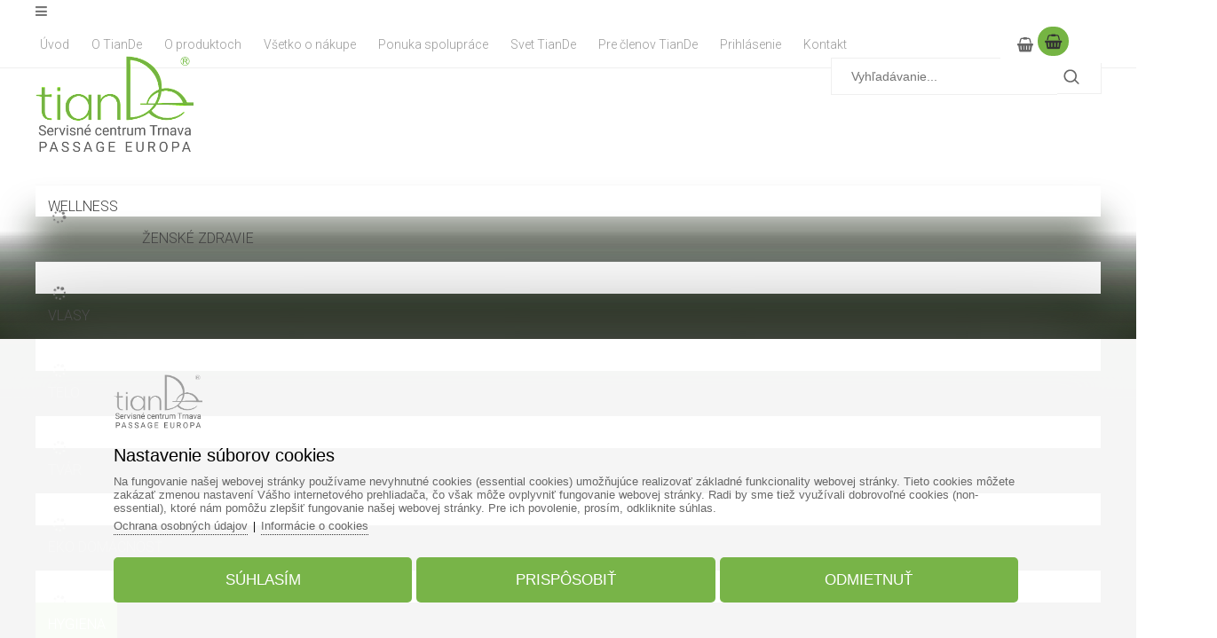

--- FILE ---
content_type: text/html; charset=UTF-8
request_url: https://www.tiandebutik.sk/bieliaca-zubna-fytopasta-s-drevenym-uhlim-a-bylinkami-z-tajgy/
body_size: 75975
content:
			
			<!DOCTYPE html>
			<html lang="sk">
		<head>			
					<title>Bieliaca zubná fytopasta s dreveným uhlím a bylinkami ...</title>
					<link href="https://www.tiandebutik.sk/bieliaca-zubna-fytopasta-s-drevenym-uhlim-a-bylinkami-z-tajgy/" rel="canonical" />
						<meta name="viewport" content="width=device-width, initial-scale=1.0, minimum-scale=1.0, maximum-scale=1.0, user-scalable=no" />					
					<meta name="format-detection" content="telephone=no">
					<meta http-equiv="Content-Type" content="text/html; charset=utf-8" />
					<meta name="keywords" content="Bieliaca zubná fytopasta s dreveným uhlím a bylinkami ..." />
					<meta name="description" content="Bieliaca zubná fytopasta s dreveným uhlím a bylinkami z tajgy, Prirodzená belosť úsmevu!

 

Bieliaca zubná fytopasta s ..." />
					<meta name="Author" content="www.grandiosoft.sk" />
					<meta property="og:title" content="Bieliaca zubná fytopasta s dreveným uhlím a bylinkami ..." />
					<meta property="og:description" content="Bieliaca zubná fytopasta s dreveným uhlím a bylinkami z tajgy, Prirodzená belosť úsmevu!

 

Bieliaca zubná fytopasta s ..." />									
					<meta name="twitter:title" content="Bieliaca zubná fytopasta s dreveným uhlím a bylinkami ..." />
					<meta name="twitter:description" content="Bieliaca zubná fytopasta s dreveným uhlím a bylinkami z tajgy, Prirodzená belosť úsmevu!

 

Bieliaca zubná fytopasta s ..." />
					<meta property="og:image" content="https://www.tiandebutik.sk/photogallery/2236/5401.png" />
					<meta name="twitter:image" content="https://www.tiandebutik.sk/photogallery/2236/5401.png" />
					<link type="text/css" media="screen" rel="stylesheet" href="https://www.tiandebutik.sk/css/buttons_1.css?9341629">
					<link type="text/css" media="screen" rel="stylesheet" href="https://www.tiandebutik.sk/css/backgrounds_1.css?9341629">
					
					<script type="text/javascript" src="https://www.tiandebutik.sk/js/jquery/jquery-3.7.1.min.js?9341629"></script>
					<script type="text/javascript" src="https://www.tiandebutik.sk/classes/classes_index_eshop.js?9341629"></script>
					<script type="text/javascript" src="https://www.tiandebutik.sk/js/superfish/superfish.js?9341629"></script>
					<link rel="stylesheet" href="https://www.tiandebutik.sk/js/superfish/superfish.css?9341629" type="text/css">
					<link rel="stylesheet" href="https://www.tiandebutik.sk/js/superfish/superfish-vertical.css?9341629" type="text/css">
					
					<script type="text/javascript" src="https://www.tiandebutik.sk/js/jquery/ui-1-13-2/jquery-ui.min.js?9341629"></script>
					<link rel="stylesheet" href="https://www.tiandebutik.sk/js/font_awesome/css/font-awesome.min.css?9341629" type="text/css">
					<link rel="stylesheet" href="https://www.tiandebutik.sk/js/font_etline/style.css?9341629" type="text/css"><link href="https://fonts.googleapis.com/css?family=Bangers%7CTeko:400,500%7CSuez+One%7CRubik:900,900i%7CMontserrat:100,200,300,400,500,600%7CAmatic+SC%7COpen+Sans%7COpen+Sans+Condensed:300%7CRum+Raisin%7CYesteryear%7CRaleway:300,400,600,900%7CSanchez:400,400italic%7COregano:400,400italic%7CClicker+Script%7CCinzel+Decorative:400,700%7CRoboto:100,300,400,500,700%7CRoboto+Condensed:300,400,700%7CArimo:400,700,400italic,700italic%7CNoto+Sans:400,400italic,700,700italic%7CNoto+Serif:400,700,400italic,700italic%7CRighteous%7CFreckle+Face%7CKaushan+Script%7CProsto+One%7CVoces%7CDoppio+One%7CMagra%7CExo%7COswald:400,300,700%7CGreat+Vibes%7CPoly%7CPlayfair+Display:400,400italic,700italic,700%7CParisienne&amp;subset=latin,latin-ext" rel="stylesheet" type="text/css"><link rel="stylesheet" href="https://www.tiandebutik.sk/js/jquery/ui-1-13-2/jquery-ui.min.css?9341629" type="text/css">
						<script type="text/javascript" src="https://www.tiandebutik.sk/js/photoswipe5/photoswipe.umd.min.js"></script>
    					<script type="text/javascript" src="https://www.tiandebutik.sk/js/photoswipe5/photoswipe-lightbox.umd.min.js"></script>    
		   				<link rel="stylesheet" href="https://www.tiandebutik.sk/js/photoswipe5/photoswipe.css">
					<link rel="stylesheet" href="https://www.tiandebutik.sk/css/styles_body.css?9341629" type="text/css">
					<link rel="stylesheet" href="https://www.tiandebutik.sk/classes/web_moduls/default_styles.css?9341629" type="text/css">
					<link rel="stylesheet" href="https://www.tiandebutik.sk/css/styles.css?9341629" type="text/css">
					<link rel="stylesheet" href="https://www.tiandebutik.sk/css/segments_1.css?9341629" type="text/css">
				<link rel="shortcut icon" href="https://www.tiandebutik.sk/favicon.ico">
				<meta name="robots" content="INDEX,FOLLOW" />
					<!-- Global site tag (gtag.js) - Google -->
					<script async src="https://www.googletagmanager.com/gtag/js?id=UA-114922229-1"></script>
					<script>
					window.dataLayer = window.dataLayer || [];
						function gtag(){dataLayer.push(arguments);}
						gtag("js", new Date());
						gtag("consent", "default", {"ad_storage":"denied","analytics_storage":"denied","ad_user_data":"denied","ad_personalization":"denied"});
						gtag("config", "UA-114922229-1");						
					</script>
									
				</head>
					<body id="body_773" class="body_product_details body_sk body_sk_773"><a id="top" name="top"></a>
				<div class="js_scriptholder"></div>
				<a class="scroll_up_button" id="scroll_up_button" href="#top" style="display:none;">▲</a>
		<script>
		$(function(){
		  start_scroll_pos=$(window).scrollTop();
		  
		  if(start_scroll_pos>100){              
			 $("#scroll_up_button").show();			  
		  }
		  if(start_scroll_pos<=100){              
			 $("#scroll_up_button").hide();
		  }
		  
		
		
		  $(window).scroll(function(){    
			if($(this).scrollTop()>100){              
				$("#scroll_up_button").show();			  
			}
			if($(this).scrollTop()<=100){              
				$("#scroll_up_button").hide();
			}
		  });
		});
		</script><div class="opacity_bg" onclick="hide_popoutwindow('0');"></div>
					<div class="bg1" id="bg1_773" style="position:absolute; margin:auto; width:100%; ">&nbsp;</div>
					<div class="container_bg_big2">
					<div class="container_bg_big1"><div class="cont_h1" id="cont_h1_773" style="margin-left:0px; margin-right:0px; padding-left:0px; padding-right:0px; margin:auto;">
		<div class="responsive_header_for_mobiles">
			<div class="responsive_header_for_mobiles_left">
				<a href="https://www.tiandebutik.sk/" title=""><img src="https://www.tiandebutik.sk/images/live/logo_for_mobiles.png?5946593" style="border:0px;" alt="Logo www.tiandebutik.sk" title="" /></a>
			</div>
			<div class="responsive_header_for_mobiles_right">
		<div class="holder_sfm" style="position:absolute; display:none;">		
				<div class="holder_sfm_searchfield_div" style="display:none; position:absolute;">
					<form action="https://www.tiandebutik.sk/vyhladavanie/" method="get">
					<div class="holder_sfm_searchfield" style="position:absolute;"><input type="text" name="keyword" value="" /></div>
					<div class="holder_sfm_searchfield_x" onclick="javascript:hide_sfm();"></div>
					<div class="holder_sfm_searchfield_submit"><input type="submit" value=" " /></div>
					
					<input name="search" type="hidden" value="true" />						
					<input name="check_filt_size" type="hidden" value="1" />
					<input name="check_filt_color" type="hidden" value="1" />
					<input name="filt_size" type="hidden" value="" />
					<input name="filt_color" type="hidden" value="" />
					<input name="filt_manuf" type="hidden" value="" />
					<input name="clear_additional_fields_filter" type="hidden" value="1" />										
					<input name="s_results_col" type="hidden" value="m1" />	
					</form>
				</div>
				<div class="holder_sfm_opensearch" onclick="javascript:show_sfm();"></div>
		
		</div><div class="holder_cfm">
		<div class="cfm_cart_image" onClick="document.location.href='https://www.tiandebutik.sk/nakupny-kosik/_cart/'" style="cursor:pointer;"><a><div class="cfm_cart_icon"><i class="fa fa-shopping-basket" aria-hidden="true"></i></div></a></div><div class="cfm_incart_pcs" onClick="document.location.href='https://www.tiandebutik.sk/nakupny-kosik/_cart/'" style="cursor:pointer;"></div></div>
			</div>	
			<br class="floatfix" />
		</div><div class="bg_segment bg_segment_fixed" id="bg_segment_84">
					<div class="bg_subsegment" id="bg_subsegment_84" style="width:1200px; margin:auto;"><div class="segment_border">
							<div class="long_text" id="long_text26"><div class="logo"><a href="https://www.tiandebutik.sk"><img alt="remienky.sk" src="https://www.tiandebutik.sk/images/live/logo_for_mobiles.png" style="border-style: solid; border-width: 0px; height: auto; width: 178px;" /></a></div>


							</div></div>
				</div>
				</div><div class="bg_segment bg_segment_fixed" id="bg_segment_319">
					<div class="bg_subsegment" id="bg_subsegment_319" style="width:1200px; margin:auto;">		
		<div class="search_box_6" id="search_box">
			<div class="search_header_6">Vyhľadávanie</div>
			<div class="search_body_6"><form action="https://www.tiandebutik.sk/vyhladavanie/" method="get">
					<div class="search_field_div_6">
							<table style="border:none;">
							<tr>
								<td style="vertical-align:middle;" class="search_field_div_td_field"><input type="text" name="keyword" value="" id="search_field" autocomplete="off" class="search_field search_field_6" placeholder="Vyhľadávanie..."  onclick="javascript:onclickevent_for_popout_search_results('https://www.tiandebutik.sk/','sk','773','1');" onkeyup="javascript:load_popout_search_results('https://www.tiandebutik.sk/','sk','773','1');"/></td>
								<td style="vertical-align:middle;" class="search_field_div_td_btn"><input type="submit" value=" " class="search_button_6" /></td>
							</tr>
							</table>
												
						<input name="search" type="hidden" value="true" />
						
						<input name="check_filt_size" type="hidden" value="1" />
						<input name="check_filt_color" type="hidden" value="1" />
						<input name="filt_size" type="hidden" value="" />
						<input name="filt_color" type="hidden" value="" />
						<input name="filt_manuf" type="hidden" value="" />
						<input name="clear_additional_fields_filter" type="hidden" value="1" />
						
						
						<input name="s_results_col" type="hidden" value="m1" />						
					</div>						
						<div class="popout_search_results_holder" id="popout_search_results_holder"><div style="text-align:center; padding-top:50px;"><i class="fa fa-spinner fa-spin fa-2x fa-fw"></i></div></div>						
						
				</form>
				
			</div>
		</div>
				</div>
				</div><div class="bg_segment bg_segment_fixed" id="bg_segment_171">
					<div class="bg_subsegment" id="bg_subsegment_171" style="width:1200px; margin:auto;"><div class="msm_dd2" id="msm_dd2_2">						
				<div class="msm_dd2_header"><i class="fa fa-bars bars_in_menu" onclick="javascript:load_msm_subrows('https://www.tiandebutik.sk/','sk','302','0','drop_down_2','','','','','')"></i></div>
				<div class="msm_dd2_submenu" id="msm_dd2_submenu_302"></div>
				</div>
				</div>
				</div><div class="bg_segment bg_segment_fixed" id="bg_segment_94">
					<div class="bg_subsegment" id="bg_subsegment_94" style="width:1200px; margin:auto;"><div class="scd2_holder" onClick="document.location.href='https://www.tiandebutik.sk/nakupny-kosik/_cart/'"><div class="scd2_icon"><i class="fa fa-shopping-basket" aria-hidden="true"></i></div><div id="cart_details"></div></div>
			<script type="text/javascript">		
				refresh_cart_details('https://www.tiandebutik.sk/','sk','773','','type2','','1');					
			</script>
			
			<script type="text/javascript">	
			$(document).ready(    
				function() {										
					$(".scd2_holder").on("click", function(e) { 
					   if( e.target !== this ) 
						   return;
						window.location.href = "https://www.tiandebutik.sk/nakupny-kosik/_cart/";
					});
					$(".scd2_cartempty").on("click", function(e) { 
					   if( e.target !== this ) 
						   return;
						window.location.href = "https://www.tiandebutik.sk/nakupny-kosik/_cart/";
					});	
					$(".scd2_incart").on("click", function(e) { 
					   if( e.target !== this ) 
						   return;
						window.location.href = "https://www.tiandebutik.sk/nakupny-kosik/_cart/";
					});
					$(".scd2_incart_pcs").on("click", function(e) { 
					   if( e.target !== this ) 
						   return;
						window.location.href = "https://www.tiandebutik.sk/nakupny-kosik/_cart/";
					});
					$(".scd2_freeshipping_info").on("click", function(e) { 
					   if( e.target !== this ) 
						   return;
						window.location.href = "https://www.tiandebutik.sk/nakupny-kosik/_cart/";
					});
								
													
				}
			);
			</script>
			
				</div>
				</div><div class="bg_segment bg_segment_fixed" id="bg_segment_346">
					<div class="bg_subsegment" id="bg_subsegment_346" style="width:1200px; margin:auto;">
				</div>
				</div>
									<div class="bg_menu_structure" id="bg_menu_structure_666_1">
									<div class="menu_structure_main" id="menu_structure_main_666_1" style="width:1200px; margin:auto;"><div class="menu_structure navwrap_666_1"><div class="b666_1" style="">
						<div class="b666_1_off p396_off" id="p396"><a href="https://www.tiandebutik.sk" target="_self" ><span class="mid">Úvod</span></a></div>
						<div class="b666_1_off p466_off" id="p466"><a href="https://www.tiandebutik.sk/o-tiande/"><span class="mid">O TianDe</span></a></div>
						<div class="b666_1_off p667_off" id="p667"><a href="https://www.tiandebutik.sk/o-produktoch/"><span class="mid">O produktoch</span></a></div>
						<div class="b666_1_off p668_off" id="p668"><a href="https://www.tiandebutik.sk/vsetko-o-nakupe/"><span class="mid">Všetko o nákupe</span></a></div>
						<div class="b666_1_off p669_off" id="p669"><a href="https://www.tiandebutik.sk/ponuka-spoluprace/"><span class="mid">Ponuka spolupráce</span></a></div>
						<div class="b666_1_off p670_off" id="p670"><a href="https://www.tiandebutik.sk/svet-tiande/"><span class="mid">Svet TianDe</span></a></div>
						<div class="b666_1_off p783_off" id="p783"><a href="https://www.tiandebutik.sk/registracny-formular-pre-clenov-tiande/"><span class="mid">Pre členov TianDe</span></a></div>
						<div class="b666_1_off p554_off" id="p554"><a href="https://www.tiandebutik.sk/prihlasenie/"><span class="mid">Prihlásenie</span></a></div>
						<div class="b666_1_off p467_off" id="p467"><a href="https://www.tiandebutik.sk/kontakt/"><span class="mid">Kontakt</span></a></div>
						</div>
						</div><br class="floatfix" />
							</div>
							</div>
									<div class="bg_menu_structure" id="bg_menu_structure_302_1">
									<div class="menu_structure_main" id="menu_structure_main_302_1" style="width:1200px; margin:auto;"><div class="menu_structure navwrap_302_1"><div class="b302_1" style="">
						<div class="b302_1_off p659_off" id="p659"><a href="https://www.tiandebutik.sk/wellness/"><span class="mid">Wellness</span></a></div>
								<div class="popout_bottom_box" id="popout_bottom_box_659" style="left:-0px; margin-top:51px; ">							
									<div class="popout_bottom_box_inner" style="width:1180px; margin:auto; height:inherit; background-color:#fff; padding:10px; text-align:left;"><div class="popout_bottom_box_spinner"><ul class="fa-ul"><li><i class="fa-li fa fa-spinner fa-spin"></i></li></ul></div>
									</div>
								</div><script type="text/javascript">	
								var timer;
								var timer2;
								$("#bg_menu_structure_302_1 #popout_bottom_box_659").mouseenter(function() {	
									clearTimeout(timer);
									$("#bg_menu_structure_302_1 #p659").addClass("b302_1_on").removeClass("b302_1_off");
									if(659!=734){$("#bg_menu_structure_302_1 #p734").removeClass("b302_1_on").addClass("b302_1_off");
									}							
									$(".popout_bottom_box").hide();
									$("#bg_menu_structure_302_1 #popout_bottom_box_659").show();								
									$("#bg_menu_structure_302_1 #p659").addClass("b302_1_on").removeClass("b302_1_off");														
								});
																																					  
								$("#bg_menu_structure_302_1 #p659").mouseenter(function() {	
									load_popout_box_contet('https://www.tiandebutik.sk/','sk','659',''); 
									timer2 = setTimeout(function(){													
										if(659!=734){$("#bg_menu_structure_302_1 #p734").removeClass("b302_1_on").addClass("b302_1_off");
										}									
										$(".popout_bottom_box").hide();
										$("#bg_menu_structure_302_1 #popout_bottom_box_659").show();
											$("#bg_menu_structure_302_1 .b302_1_on").removeClass("b302_1_on").addClass("b302_1_off");															
											$("#bg_menu_structure_302_1 #p659").addClass("b302_1_on").removeClass("b302_1_off");
										clearTimeout(timer);
									},200);	
								});
								$("#bg_menu_structure_302_1 #p659,#popout_bottom_box_659").mouseleave(function(e) {
									clearTimeout(timer2);
									timer = setTimeout(function(){																
										$("#bg_menu_structure_302_1 #popout_bottom_box_659").hide();
										$("#bg_menu_structure_302_1 .b302_1_on").removeClass("b302_1_on").addClass("b302_1_off");									
											$("#bg_menu_structure_302_1 #p734").removeClass("b302_1_on").addClass("b302_1_off");																																														
											$("#bg_menu_structure_302_1 #p734").addClass("b302_1_on").removeClass("b302_1_off");
									},300);							 														
								});								
								</script>
						<div class="b302_1_off p660_off" id="p660"><a href="https://www.tiandebutik.sk/zenske-zdravie/"><span class="mid">Ženské zdravie</span></a></div>
								<div class="popout_bottom_box" id="popout_bottom_box_660" style="left:-0px; margin-top:51px; ">							
									<div class="popout_bottom_box_inner" style="width:1180px; margin:auto; height:inherit; background-color:#fff; padding:10px; text-align:left;"><div class="popout_bottom_box_spinner"><ul class="fa-ul"><li><i class="fa-li fa fa-spinner fa-spin"></i></li></ul></div>
									</div>
								</div><script type="text/javascript">	
								var timer;
								var timer2;
								$("#bg_menu_structure_302_1 #popout_bottom_box_660").mouseenter(function() {	
									clearTimeout(timer);
									$("#bg_menu_structure_302_1 #p660").addClass("b302_1_on").removeClass("b302_1_off");
									if(660!=734){$("#bg_menu_structure_302_1 #p734").removeClass("b302_1_on").addClass("b302_1_off");
									}							
									$(".popout_bottom_box").hide();
									$("#bg_menu_structure_302_1 #popout_bottom_box_660").show();								
									$("#bg_menu_structure_302_1 #p660").addClass("b302_1_on").removeClass("b302_1_off");														
								});
																																					  
								$("#bg_menu_structure_302_1 #p660").mouseenter(function() {	
									load_popout_box_contet('https://www.tiandebutik.sk/','sk','660',''); 
									timer2 = setTimeout(function(){													
										if(660!=734){$("#bg_menu_structure_302_1 #p734").removeClass("b302_1_on").addClass("b302_1_off");
										}									
										$(".popout_bottom_box").hide();
										$("#bg_menu_structure_302_1 #popout_bottom_box_660").show();
											$("#bg_menu_structure_302_1 .b302_1_on").removeClass("b302_1_on").addClass("b302_1_off");															
											$("#bg_menu_structure_302_1 #p660").addClass("b302_1_on").removeClass("b302_1_off");
										clearTimeout(timer);
									},200);	
								});
								$("#bg_menu_structure_302_1 #p660,#popout_bottom_box_660").mouseleave(function(e) {
									clearTimeout(timer2);
									timer = setTimeout(function(){																
										$("#bg_menu_structure_302_1 #popout_bottom_box_660").hide();
										$("#bg_menu_structure_302_1 .b302_1_on").removeClass("b302_1_on").addClass("b302_1_off");									
											$("#bg_menu_structure_302_1 #p734").removeClass("b302_1_on").addClass("b302_1_off");																																														
											$("#bg_menu_structure_302_1 #p734").addClass("b302_1_on").removeClass("b302_1_off");
									},300);							 														
								});								
								</script>
						<div class="b302_1_off p661_off" id="p661"><a href="https://www.tiandebutik.sk/vlasy/"><span class="mid">Vlasy</span></a></div>
								<div class="popout_bottom_box" id="popout_bottom_box_661" style="left:-0px; margin-top:51px; ">							
									<div class="popout_bottom_box_inner" style="width:1180px; margin:auto; height:inherit; background-color:#fff; padding:10px; text-align:left;"><div class="popout_bottom_box_spinner"><ul class="fa-ul"><li><i class="fa-li fa fa-spinner fa-spin"></i></li></ul></div>
									</div>
								</div><script type="text/javascript">	
								var timer;
								var timer2;
								$("#bg_menu_structure_302_1 #popout_bottom_box_661").mouseenter(function() {	
									clearTimeout(timer);
									$("#bg_menu_structure_302_1 #p661").addClass("b302_1_on").removeClass("b302_1_off");
									if(661!=734){$("#bg_menu_structure_302_1 #p734").removeClass("b302_1_on").addClass("b302_1_off");
									}							
									$(".popout_bottom_box").hide();
									$("#bg_menu_structure_302_1 #popout_bottom_box_661").show();								
									$("#bg_menu_structure_302_1 #p661").addClass("b302_1_on").removeClass("b302_1_off");														
								});
																																					  
								$("#bg_menu_structure_302_1 #p661").mouseenter(function() {	
									load_popout_box_contet('https://www.tiandebutik.sk/','sk','661',''); 
									timer2 = setTimeout(function(){													
										if(661!=734){$("#bg_menu_structure_302_1 #p734").removeClass("b302_1_on").addClass("b302_1_off");
										}									
										$(".popout_bottom_box").hide();
										$("#bg_menu_structure_302_1 #popout_bottom_box_661").show();
											$("#bg_menu_structure_302_1 .b302_1_on").removeClass("b302_1_on").addClass("b302_1_off");															
											$("#bg_menu_structure_302_1 #p661").addClass("b302_1_on").removeClass("b302_1_off");
										clearTimeout(timer);
									},200);	
								});
								$("#bg_menu_structure_302_1 #p661,#popout_bottom_box_661").mouseleave(function(e) {
									clearTimeout(timer2);
									timer = setTimeout(function(){																
										$("#bg_menu_structure_302_1 #popout_bottom_box_661").hide();
										$("#bg_menu_structure_302_1 .b302_1_on").removeClass("b302_1_on").addClass("b302_1_off");									
											$("#bg_menu_structure_302_1 #p734").removeClass("b302_1_on").addClass("b302_1_off");																																														
											$("#bg_menu_structure_302_1 #p734").addClass("b302_1_on").removeClass("b302_1_off");
									},300);							 														
								});								
								</script>
						<div class="b302_1_off p662_off" id="p662"><a href="https://www.tiandebutik.sk/telo/"><span class="mid">Telo</span></a></div>
								<div class="popout_bottom_box" id="popout_bottom_box_662" style="left:-0px; margin-top:51px; ">							
									<div class="popout_bottom_box_inner" style="width:1180px; margin:auto; height:inherit; background-color:#fff; padding:10px; text-align:left;"><div class="popout_bottom_box_spinner"><ul class="fa-ul"><li><i class="fa-li fa fa-spinner fa-spin"></i></li></ul></div>
									</div>
								</div><script type="text/javascript">	
								var timer;
								var timer2;
								$("#bg_menu_structure_302_1 #popout_bottom_box_662").mouseenter(function() {	
									clearTimeout(timer);
									$("#bg_menu_structure_302_1 #p662").addClass("b302_1_on").removeClass("b302_1_off");
									if(662!=734){$("#bg_menu_structure_302_1 #p734").removeClass("b302_1_on").addClass("b302_1_off");
									}							
									$(".popout_bottom_box").hide();
									$("#bg_menu_structure_302_1 #popout_bottom_box_662").show();								
									$("#bg_menu_structure_302_1 #p662").addClass("b302_1_on").removeClass("b302_1_off");														
								});
																																					  
								$("#bg_menu_structure_302_1 #p662").mouseenter(function() {	
									load_popout_box_contet('https://www.tiandebutik.sk/','sk','662',''); 
									timer2 = setTimeout(function(){													
										if(662!=734){$("#bg_menu_structure_302_1 #p734").removeClass("b302_1_on").addClass("b302_1_off");
										}									
										$(".popout_bottom_box").hide();
										$("#bg_menu_structure_302_1 #popout_bottom_box_662").show();
											$("#bg_menu_structure_302_1 .b302_1_on").removeClass("b302_1_on").addClass("b302_1_off");															
											$("#bg_menu_structure_302_1 #p662").addClass("b302_1_on").removeClass("b302_1_off");
										clearTimeout(timer);
									},200);	
								});
								$("#bg_menu_structure_302_1 #p662,#popout_bottom_box_662").mouseleave(function(e) {
									clearTimeout(timer2);
									timer = setTimeout(function(){																
										$("#bg_menu_structure_302_1 #popout_bottom_box_662").hide();
										$("#bg_menu_structure_302_1 .b302_1_on").removeClass("b302_1_on").addClass("b302_1_off");									
											$("#bg_menu_structure_302_1 #p734").removeClass("b302_1_on").addClass("b302_1_off");																																														
											$("#bg_menu_structure_302_1 #p734").addClass("b302_1_on").removeClass("b302_1_off");
									},300);							 														
								});								
								</script>
						<div class="b302_1_off p665_off" id="p665"><a href="https://www.tiandebutik.sk/tvar/"><span class="mid">Tvár</span></a></div>
								<div class="popout_bottom_box" id="popout_bottom_box_665" style="left:-0px; margin-top:51px; ">							
									<div class="popout_bottom_box_inner" style="width:1180px; margin:auto; height:inherit; background-color:#fff; padding:10px; text-align:left;"><div class="popout_bottom_box_spinner"><ul class="fa-ul"><li><i class="fa-li fa fa-spinner fa-spin"></i></li></ul></div>
									</div>
								</div><script type="text/javascript">	
								var timer;
								var timer2;
								$("#bg_menu_structure_302_1 #popout_bottom_box_665").mouseenter(function() {	
									clearTimeout(timer);
									$("#bg_menu_structure_302_1 #p665").addClass("b302_1_on").removeClass("b302_1_off");
									if(665!=734){$("#bg_menu_structure_302_1 #p734").removeClass("b302_1_on").addClass("b302_1_off");
									}							
									$(".popout_bottom_box").hide();
									$("#bg_menu_structure_302_1 #popout_bottom_box_665").show();								
									$("#bg_menu_structure_302_1 #p665").addClass("b302_1_on").removeClass("b302_1_off");														
								});
																																					  
								$("#bg_menu_structure_302_1 #p665").mouseenter(function() {	
									load_popout_box_contet('https://www.tiandebutik.sk/','sk','665',''); 
									timer2 = setTimeout(function(){													
										if(665!=734){$("#bg_menu_structure_302_1 #p734").removeClass("b302_1_on").addClass("b302_1_off");
										}									
										$(".popout_bottom_box").hide();
										$("#bg_menu_structure_302_1 #popout_bottom_box_665").show();
											$("#bg_menu_structure_302_1 .b302_1_on").removeClass("b302_1_on").addClass("b302_1_off");															
											$("#bg_menu_structure_302_1 #p665").addClass("b302_1_on").removeClass("b302_1_off");
										clearTimeout(timer);
									},200);	
								});
								$("#bg_menu_structure_302_1 #p665,#popout_bottom_box_665").mouseleave(function(e) {
									clearTimeout(timer2);
									timer = setTimeout(function(){																
										$("#bg_menu_structure_302_1 #popout_bottom_box_665").hide();
										$("#bg_menu_structure_302_1 .b302_1_on").removeClass("b302_1_on").addClass("b302_1_off");									
											$("#bg_menu_structure_302_1 #p734").removeClass("b302_1_on").addClass("b302_1_off");																																														
											$("#bg_menu_structure_302_1 #p734").addClass("b302_1_on").removeClass("b302_1_off");
									},300);							 														
								});								
								</script>
						<div class="b302_1_off p733_off" id="p733"><a href="https://www.tiandebutik.sk/ekologicka-domacnost/"><span class="mid">Eko domácnosť</span></a></div>
								<div class="popout_bottom_box" id="popout_bottom_box_733" style="left:-0px; margin-top:51px; ">							
									<div class="popout_bottom_box_inner" style="width:1180px; margin:auto; height:inherit; background-color:#fff; padding:10px; text-align:left;"><div class="popout_bottom_box_spinner"><ul class="fa-ul"><li><i class="fa-li fa fa-spinner fa-spin"></i></li></ul></div>
									</div>
								</div><script type="text/javascript">	
								var timer;
								var timer2;
								$("#bg_menu_structure_302_1 #popout_bottom_box_733").mouseenter(function() {	
									clearTimeout(timer);
									$("#bg_menu_structure_302_1 #p733").addClass("b302_1_on").removeClass("b302_1_off");
									if(733!=734){$("#bg_menu_structure_302_1 #p734").removeClass("b302_1_on").addClass("b302_1_off");
									}							
									$(".popout_bottom_box").hide();
									$("#bg_menu_structure_302_1 #popout_bottom_box_733").show();								
									$("#bg_menu_structure_302_1 #p733").addClass("b302_1_on").removeClass("b302_1_off");														
								});
																																					  
								$("#bg_menu_structure_302_1 #p733").mouseenter(function() {	
									load_popout_box_contet('https://www.tiandebutik.sk/','sk','733',''); 
									timer2 = setTimeout(function(){													
										if(733!=734){$("#bg_menu_structure_302_1 #p734").removeClass("b302_1_on").addClass("b302_1_off");
										}									
										$(".popout_bottom_box").hide();
										$("#bg_menu_structure_302_1 #popout_bottom_box_733").show();
											$("#bg_menu_structure_302_1 .b302_1_on").removeClass("b302_1_on").addClass("b302_1_off");															
											$("#bg_menu_structure_302_1 #p733").addClass("b302_1_on").removeClass("b302_1_off");
										clearTimeout(timer);
									},200);	
								});
								$("#bg_menu_structure_302_1 #p733,#popout_bottom_box_733").mouseleave(function(e) {
									clearTimeout(timer2);
									timer = setTimeout(function(){																
										$("#bg_menu_structure_302_1 #popout_bottom_box_733").hide();
										$("#bg_menu_structure_302_1 .b302_1_on").removeClass("b302_1_on").addClass("b302_1_off");									
											$("#bg_menu_structure_302_1 #p734").removeClass("b302_1_on").addClass("b302_1_off");																																														
											$("#bg_menu_structure_302_1 #p734").addClass("b302_1_on").removeClass("b302_1_off");
									},300);							 														
								});								
								</script>
						<div class="b302_1_on p734_on" id="p734"><a href="https://www.tiandebutik.sk/hygiena/"><span class="mid">Hygiena</span></a></div>
								<div class="popout_bottom_box" id="popout_bottom_box_734" style="left:-0px; margin-top:51px; ">							
									<div class="popout_bottom_box_inner" style="width:1180px; margin:auto; height:inherit; background-color:#fff; padding:10px; text-align:left;"><div class="popout_bottom_box_spinner"><ul class="fa-ul"><li><i class="fa-li fa fa-spinner fa-spin"></i></li></ul></div>
									</div>
								</div><script type="text/javascript">	
								var timer;
								var timer2;
								$("#bg_menu_structure_302_1 #popout_bottom_box_734").mouseenter(function() {	
									clearTimeout(timer);
									$("#bg_menu_structure_302_1 #p734").addClass("b302_1_on").removeClass("b302_1_off");
									if(734!=734){$("#bg_menu_structure_302_1 #p734").removeClass("b302_1_on").addClass("b302_1_off");
									}							
									$(".popout_bottom_box").hide();
									$("#bg_menu_structure_302_1 #popout_bottom_box_734").show();								
									$("#bg_menu_structure_302_1 #p734").addClass("b302_1_on").removeClass("b302_1_off");														
								});
																																					  
								$("#bg_menu_structure_302_1 #p734").mouseenter(function() {	
									load_popout_box_contet('https://www.tiandebutik.sk/','sk','734',''); 
									timer2 = setTimeout(function(){													
										if(734!=734){$("#bg_menu_structure_302_1 #p734").removeClass("b302_1_on").addClass("b302_1_off");
										}									
										$(".popout_bottom_box").hide();
										$("#bg_menu_structure_302_1 #popout_bottom_box_734").show();
											$("#bg_menu_structure_302_1 .b302_1_on").removeClass("b302_1_on").addClass("b302_1_off");															
											$("#bg_menu_structure_302_1 #p734").addClass("b302_1_on").removeClass("b302_1_off");
										clearTimeout(timer);
									},200);	
								});
								$("#bg_menu_structure_302_1 #p734,#popout_bottom_box_734").mouseleave(function(e) {
									clearTimeout(timer2);
									timer = setTimeout(function(){																
										$("#bg_menu_structure_302_1 #popout_bottom_box_734").hide();
										$("#bg_menu_structure_302_1 .b302_1_on").removeClass("b302_1_on").addClass("b302_1_off");									
											$("#bg_menu_structure_302_1 #p734").removeClass("b302_1_on").addClass("b302_1_off");																																														
											$("#bg_menu_structure_302_1 #p734").addClass("b302_1_on").removeClass("b302_1_off");
									},300);							 														
								});								
								</script>
						<div class="b302_1_off p735_off" id="p735"><a href="https://www.tiandebutik.sk/doplnky/"><span class="mid">Doplnky</span></a></div>
								<div class="popout_bottom_box" id="popout_bottom_box_735" style="left:-0px; margin-top:51px; ">							
									<div class="popout_bottom_box_inner" style="width:1180px; margin:auto; height:inherit; background-color:#fff; padding:10px; text-align:left;"><div class="popout_bottom_box_spinner"><ul class="fa-ul"><li><i class="fa-li fa fa-spinner fa-spin"></i></li></ul></div>
									</div>
								</div><script type="text/javascript">	
								var timer;
								var timer2;
								$("#bg_menu_structure_302_1 #popout_bottom_box_735").mouseenter(function() {	
									clearTimeout(timer);
									$("#bg_menu_structure_302_1 #p735").addClass("b302_1_on").removeClass("b302_1_off");
									if(735!=734){$("#bg_menu_structure_302_1 #p734").removeClass("b302_1_on").addClass("b302_1_off");
									}							
									$(".popout_bottom_box").hide();
									$("#bg_menu_structure_302_1 #popout_bottom_box_735").show();								
									$("#bg_menu_structure_302_1 #p735").addClass("b302_1_on").removeClass("b302_1_off");														
								});
																																					  
								$("#bg_menu_structure_302_1 #p735").mouseenter(function() {	
									load_popout_box_contet('https://www.tiandebutik.sk/','sk','735',''); 
									timer2 = setTimeout(function(){													
										if(735!=734){$("#bg_menu_structure_302_1 #p734").removeClass("b302_1_on").addClass("b302_1_off");
										}									
										$(".popout_bottom_box").hide();
										$("#bg_menu_structure_302_1 #popout_bottom_box_735").show();
											$("#bg_menu_structure_302_1 .b302_1_on").removeClass("b302_1_on").addClass("b302_1_off");															
											$("#bg_menu_structure_302_1 #p735").addClass("b302_1_on").removeClass("b302_1_off");
										clearTimeout(timer);
									},200);	
								});
								$("#bg_menu_structure_302_1 #p735,#popout_bottom_box_735").mouseleave(function(e) {
									clearTimeout(timer2);
									timer = setTimeout(function(){																
										$("#bg_menu_structure_302_1 #popout_bottom_box_735").hide();
										$("#bg_menu_structure_302_1 .b302_1_on").removeClass("b302_1_on").addClass("b302_1_off");									
											$("#bg_menu_structure_302_1 #p734").removeClass("b302_1_on").addClass("b302_1_off");																																														
											$("#bg_menu_structure_302_1 #p734").addClass("b302_1_on").removeClass("b302_1_off");
									},300);							 														
								});								
								</script>
						<div class="b302_1_off p787_off" id="p787"><a href="https://www.tiandebutik.sk/akcie/"><span class="mid">Akcie a zľavy</span></a></div>
						</div>
						</div><br class="floatfix" />
							</div>
							</div><div class="bg_segment bg_segment_fixed" id="bg_segment_333">
					<div class="bg_subsegment" id="bg_subsegment_333" style="width:1200px; margin:auto;"><div class="navipath_holder"><span class="navipath_title">Nachádzate sa na: </span><span class="navipath_backbutton" onclick="history.back()"><i class="fa fa-caret-left" aria-hidden="true"></i>&nbsp;&nbsp;<span class="navipath_backbutton_txt">Naspäť</span>&nbsp;&nbsp;&nbsp;<span class="navipath_divider">&vellip;</span>&nbsp;&nbsp;&nbsp;</span><a href="https://www.tiandebutik.sk/" class="navipath_link navipath_link_server_name">Úvod</a>&nbsp;&nbsp;&nbsp;<span class="navipath_divider">/</span>&nbsp;&nbsp;&nbsp;<a href="https://www.tiandebutik.sk/hygiena/" class="navipath_link">Hygiena</a>&nbsp;&nbsp;&nbsp;<span class="navipath_divider">/</span>&nbsp;&nbsp;&nbsp;<a href="https://www.tiandebutik.sk/hygiena/ustna-dutina/" class="navipath_link">Ústna dutina</a>&nbsp;&nbsp;&nbsp;<span class="navipath_divider">/</span>&nbsp;&nbsp;&nbsp;<a href="https://www.tiandebutik.sk/hygiena/ustna-dutina/zubne-pasty/" class="navipath_link">Zubné pasty</a></div>
				</div>
				</div></div><div class="bg_cont_lmr1" id="bg_cont_lmr1_773"><div class="cont_lmr1" id="cont_lmr1_773" style=""><div class="cont_m1 m1_product_details" id="cont_m1_773" style="width:auto;float:none; margin:auto;"><div class="prod_details_main_holder prod_details_main_holder_status1" id="prod_details_main_holder_6996" style="width:1200px; margin:auto;">
				<div class="next_prev_product next_prev_product_top">
					<div style="float:left; margin-bottom:10px; text-align:right;" class="next_prev_product_backbtn">
					<table><tr>
					<td style="vertical-align:middle;"></td>
					<td style="vertical-align:middle;"></td>
					</tr></table>
					</div>
					<div style="float:right; text-align:right;" class="next_prev_product_nextprevbtns">
					<table><tr><td style="vertical-align:middle;"><a href="https://www.tiandebutik.sk/zubna-fytopasta-na-obnovu-skloviny-skytsky-koren/"><img src="https://www.tiandebutik.sk/images/live/arrow_prev.gif" style="border:none;" alt="<<" title="Predchádzajúci produkt v tejto kategórii" /></a></td>
								<td style="vertical-align:middle;">&nbsp;5/11&nbsp;</td><td style="vertical-align:middle;"><a href="https://www.tiandebutik.sk/zubny-gel-tekuty-vapnik/"><img src="https://www.tiandebutik.sk/images/live/arrow_next.gif" style="border:none;" alt=">>" title="Nasledujúci produkt v tejto kategórii" /></a></td>
					</tr></table>
					</div>
					<br class="floatfix" />
				</div>
								
						<div class="prod_decor_middle_bg prod_decor_middle_bg_2"><h1 class="product_details_title product_details_title_rd">Bieliaca zubná fytopasta s dreveným uhlím a bylinkami z tajgy</h1>
								<div class="product_details_col_main">
								<div class="product_details_col1" style="float:left; margin-right:30px; padding-bottom:10px; width:600px;"><div class="photoswipe_gallery"><div class="product_details_image_height_cutter" style="z-index:1111;"><div class="product_details_image_height_cutter_invisible_duplicate" style="display:none; position:absolute; z-index:-10;"><img src="https://www.tiandebutik.sk/photogallery/2236/5401_600.png" alt="Bieliaca zubná fytopasta s dreveným uhlím a bylinkami z tajgy" style="width:600px; border:none; margin-bottom:5px;" class="" /></div><div class="product_details_image_height_cutter_inner zoom" id="ex1" href="https://www.tiandebutik.sk/photogallery/2236/5401_1000.png"><span class="gallery" id="5401"><a href="https://www.tiandebutik.sk/photogallery/2236/5401_1000.png" title="Bieliaca zubná fytopasta s dreveným uhlím a bylinkami z tajgy"   data-pswp-width="1200" data-pswp-height="1200"><img src="https://www.tiandebutik.sk/photogallery/2236/5401_600.png" title="Bieliaca zubná fytopasta s dreveným uhlím a bylinkami z tajgy" alt="Bieliaca zubná fytopasta s dreveným uhlím a bylinkami z tajgy" style="width:600px; border:none; margin-bottom:5px;  z-index:1;" class="" /></a></span></div></div><div class="prod_details_text_under_main_img"></div></div>
							<script type="text/javascript">
							  var lightbox = new PhotoSwipeLightbox({
								gallery: '.photoswipe_gallery',
								children: 'a',
								pswpModule: PhotoSwipe 
							  });
							  lightbox.init();
							</script>
								</div>				
								<div class="product_details_col2" style="float:left; width:360px;">
			<div class="css_prod_det_labels_holder"><br class="floatfix" />
			</div><h1 class="product_details_title product_details_title_desktop">Bieliaca zubná fytopasta s dreveným uhlím a bylinkami z tajgy</h1><div class="display_rating_holder" style="cursor:pointer;" onclick="location.href='https://www.tiandebutik.sk/bieliaca-zubna-fytopasta-s-drevenym-uhlim-a-bylinkami-z-tajgy/?gototab=comments#prod_tabs'">
		<div class="display_rating_bw_stars_holder">
			<div class="display_rating_yellow_stars_holder" style="width:0px;"></div>
		</div>
			<div class="display_rating_text_holder1">&nbsp;&nbsp;0 / 5</div>
			<div class="display_rating_text_holder2">Počet hodnotení: 0&nbsp;&nbsp;&nbsp;&nbsp;|&nbsp;</div>
			<div class="display_rating_text_holder3"><a onclick="location.href='https://www.tiandebutik.sk/bieliaca-zubna-fytopasta-s-drevenym-uhlim-a-bylinkami-z-tajgy/?gototab=comments#prod_tabs'" style="cursor:pointer; color:#444;">Pošlite hodnotenie</a></div>
		<br class="floatfix" />
		</div><div class="prod_description"><h2 class="prod_description_title">Popis</h2><p>Prirodzená belosť úsmevu!</p>

<p>&nbsp;</p>

<p>Bieliaca zubná&nbsp;fytopasta s dreveným uhlím a bylinkami z tajgy má sýtu čiernu farbu a jej pravidelné používanie pomôže obnoviť prirodzený odtieň zubov.<br />
<br />
Fytopasta:<br />
- pomáha obnoviť prirodzenú belosť zubov<br />
- kvalitne odstraňuje zubný plak od tabaku, čaju a kávy<br />
- udržuje svieži dych<br />
- je vhodná pre citlivé ďasná<br />
<br />
Zubná pasta<strong> neobsahuje fluor</strong>. Vďaka obsahu jemných abrazív a prášku z dreveného uhlia pôsobí fytopasta na sklovinu veľmi jemne a je vhodná pre každodenné použitie. Zmes bylín z tajgy posiluje a upokojuje ďasná, zlepšuje ich stav pri problémoch parodontu, pomáha predchádzať zubnému kazu a zanecháva svieži dych. Obsiahnuté koloidné striebro zabraňuje množeniu baktérií.</p>
</div><div class="prod_details_image_below_desc"></div><div style="text-align:right;" class="proddet_manuf_image_holder"><img src="https://www.tiandebutik.sk/imageuploads/manufacturers/29.png" title="TianDe" style="width:150px; margin-left:10px; margin-bottom:10px; padding-top:10px;" class="proddet_manuf_image"/></div><div class="prod_det_other_info"><div class="prod_code_details"><strong>Kód produktu:</strong> 45910-1</div><div class="prod_details_weight"><strong>Body za produkt:</strong> <span class="prod_details_weight_value">7,2</span></div>
												</div><div class="stock_status_div stock_status_div_6996" id="stock_status_div_6996"></div>
											<script type="text/javascript">		
												generate_stock_status_div('https://www.tiandebutik.sk/','sk','details','6996','773','1','0','0');
											</script>
													<div class="add_to_cart_button_6996 div_add_to_cart_button_details" onmouseover="javascript:generate_price('https://www.tiandebutik.sk/','sk','0','6996',''); "></div>
													<script type="text/javascript">		
														refresh_add_to_cart_button('https://www.tiandebutik.sk/','sk','6996','773','details_page','1','','');
													</script><div class="prod_description prod_det_features" style="padding-top:10px;"><div class="proddetails_features_title" style="font-weight:bold;">Vlastnosti</div><table><tr><td class="prod_det_features_col1"><img src="https://www.tiandebutik.sk/images/live/indent1.gif" alt="-" /></td><td class="prod_det_features_col2">Objem:  120 g</td></tr><tr><td class="prod_det_features_col1"><img src="https://www.tiandebutik.sk/images/live/indent1.gif" alt="-" /></td><td class="prod_det_features_col2">Body:  7,20</td></tr></table></div><div class="prod_det_characteristics" style="margin-top:20px;"></div><div class="prod_details_warning" style="display:none; padding-top:10px; color:red; font-weight:bold;"></div><div class="proddet_tabs_longtext_rightcol_afbox"></div></div><br class="floatfix" /></div>
		<script>
			$(function() {		
				// Calling the plugin			
				$("#product-page-wrap-6996").organicTabs({
					"speed": 100						
				});				
			});
		</script>
		<a name="prod_tabs" class="prod_tabs_anchor"></a><div class="product-page-wrap" id="product-page-wrap-6996">
			<ul class="nav"><li><a href="#t1" class="current" id="toptabs1">Popis</a></li><li><a href="#t2" id="toptabs2">Hodnotenia (0)</a></li><li><a href="#t3" id="toptabs3">Strážny pes</a></li>
			</ul>
			<div class="list-wrap">
					<ul id="t1">
							<li>
								<div class="pdp_type2_tab1">
											<div class="pdp_type2_tab_longtext_leftcol"><p>POUŽITIE:</p>

<p>Čistiť zuby 2-krát denne, potom ústa dôkladne vypláchnuť. Nepoužívať v prípade zvýšenej citlivosti zubov. Neprehĺtať.</p>
</div>
											<div class="pdp_type2_tab_longtext_rightcol">
											</div>
											<br class="floatfix" />
											
								</div>
							</li>
					</ul>
					<ul id="t2" class="hide">
							<li>
								<div class="pdp_type2_tab2"><div class="diskusia_title" style="margin-bottom:10px; max-width:1200px; margin:auto;">
						<div style="float:left;">Diskusia k produktu</div>
						<br class="floatfix" /></div>
				<div class="article_add_contribution_holder" style="padding-top:10px; max-width:1200px; margin:auto;"><div class="article_add_contribution" onClick="document.location.href='#add_comment'"><a href="#add_comment">Pridať príspevok</a></div><br class="floatfix" />		
					<div class="comments_holder" style="" onclick="javascript:show_grandiocaptcha_holder()"><a name="comments"></a>K tomuto produktu ešte nie sú pridané žiadne príspevky<br />
					<a name="add_comment" id="add_comment"></a>
					</div>
					<br /><br />&nbsp;
					</div>
								</div>
							</li>
					</ul>
					<ul id="t3" class="hide">
							<li>
								<div class="pdp_type2_tab3"><h2>Strážny pes - Sledovanie produktu (cena/dostupnosť)</h2>
		<div class="watchdog_holder">
			<br style="clear:right" />
			<div class="watchdog_body">
				<div class="watchdog_desc">Zadajte Vašu emailovú adresu, budeme Vás informovať o zmenách ceny alebo dostupnosti tohto produktu.</div>
				<div class="watchdog_fields">
					<form action="?gototab=watchdog#prod_tabs" method="post">
					<style>
					.watchdog_fields .pph2_dostupnost,.watchdog_fields .pph2_proddet_price_holder,.watchdog_fields .pricediv_middle{display:none;} 
					.watchdog_fields .pph3_holder {max-width: 500px;} 
					.watchdog_fields li{list-style: square; padding-left: 10px; margin-left: 15px;} 
					.watchdog_fields .pph3_params_holder_col1{  clear: both; width: 70%; max-width: 330px;} 
					.watchdog_fields .pph3_params_holder_col2{ width: 30%; max-width: 200px; text-align:left;}
					.watchdog_fields .proddetails_prodvariations_holder .pph3_params_holder_col1{  clear: both; width: 30%; max-width: 150px;} 
					@media only screen and (min-width:0px) and (max-width:480px){.watchdog_fields .pph3_params_holder_col2{text-align:right; margin-bottom: 15px;}	}
					</style>
					
					<table class="" style="clear: both; padding-top: 30px;">
					<tr>
						<td style="vertical-align:middle;"><input type="text" name="email" value="" class="watchdog_inputfield" placeholder="Email" /></td>
						<td style="vertical-align:middle;"><input type="submit" value=">>" class="watchdog_submitbutton" /></td>				
					</tr>
					</table>
					<table>
					<tr>
						<td style="vertical-align:middle;">Chcete sa</td>
						<td style="vertical-align:middle;">
							<select name="add_or_rem" id="add_or_rem" class="watchdog_selectfield" onchange="privacypolicy_add_or_rem()">
								<option value="add">prihlásiť</option>
								<option value="rem">odhlásiť</option>							
							</select>
						</td>				
					</tr>
					</table>					
					<div class="text_agree_with_privacypolicy2 text_agree_with_privacypolicy2_watchdog"><input name="agree_with_privacypolicy" type="checkbox" value="1"><span class="text_agree_with_privacypolicy"> Oboznámil som sa so <a href="https://www.tiandebutik.sk/ochrana-osobnych-udajov/" target="_blank" class="read_agb_link">zásadami ochrany osobných údajov</a>. *</span></div>
					<input type="hidden" name="watchdog_action" value="send"/>
					</form>	
				</div>
			</div>	
			<br style="clear:right" />
		</div><br style="clear:right" />
								</div>
							</li>
					</ul>
			</div>
		</div>
		
						</div>		
						<div class="prod_share_icons" style="margin-top:20px; margin-bottom:20px;"><div class="prod_share_icons_title" style="font-size:14px; font-weight:bold; border-bottom:1px dotted #ccc; padding-bottom:5px; margin:30px 0px 10px 0px;">Zdielajte tento produkt</div>
		<a class="prod_soc_icon prod_soc_icon_fb" rel="nofollow" href="https://www.facebook.com/sharer.php?u=https://www.tiandebutik.sk/bieliaca-zubna-fytopasta-s-drevenym-uhlim-a-bylinkami-z-tajgy/" target="_blank"><img src="https://www.tiandebutik.sk/classes/web_moduls/imgs/share_icons_fb.png" alt="Facebook" style="width:30px;" class="prod_soc_icon_img" />&nbsp;</a>
		<a class="prod_soc_icon prod_soc_icon_tw" rel="nofollow" href="https://twitter.com/share?url=https://www.tiandebutik.sk/bieliaca-zubna-fytopasta-s-drevenym-uhlim-a-bylinkami-z-tajgy/" target="_blank"><img src="https://www.tiandebutik.sk/classes/web_moduls/imgs/share_icons_tw.png" alt="Twitter" style="width:30px;" class="prod_soc_icon_img" />&nbsp;</a>
		<a class="prod_soc_icon prod_soc_icon_gp" rel="nofollow" href="https://plus.google.com/share?url=https://www.tiandebutik.sk/bieliaca-zubna-fytopasta-s-drevenym-uhlim-a-bylinkami-z-tajgy/" target="_blank"><img src="https://www.tiandebutik.sk/classes/web_moduls/imgs/share_icons_gp.png" alt="Google" style="width:30px;" class="prod_soc_icon_img" />&nbsp;</a>
		<a class="prod_soc_icon prod_soc_icon_li" rel="nofollow" href="https://www.linkedin.com/shareArticle?mini=true&amp;url=https://www.tiandebutik.sk/bieliaca-zubna-fytopasta-s-drevenym-uhlim-a-bylinkami-z-tajgy/" target="_blank"><img src="https://www.tiandebutik.sk/classes/web_moduls/imgs/share_icons_in.png" alt="LinkedIn" style="width:30px;" class="prod_soc_icon_img" />&nbsp;</a>
		<a class="prod_soc_icon prod_soc_icon_pi" rel="nofollow" href="https://pinterest.com/pin/create/button/?url=https://www.tiandebutik.sk/bieliaca-zubna-fytopasta-s-drevenym-uhlim-a-bylinkami-z-tajgy/&media=&description=" target="_blank" class="pin-it-button" count-layout="horizontal"><img style="border:0px; width:30px;" src="https://www.tiandebutik.sk/classes/web_moduls/imgs/share_icons_pinterest.png" title="Pin It" alt="Pinterest" class="prod_soc_icon_img" />&nbsp;</a>
		<a class="prod_soc_icon prod_soc_icon_mail" rel="nofollow" href="mailto:?Subject=https://www.tiandebutik.sk/bieliaca-zubna-fytopasta-s-drevenym-uhlim-a-bylinkami-z-tajgy/&amp;Body=Mohlo%20by%20Vás%20zaujímať%20:%20 https://www.tiandebutik.sk/bieliaca-zubna-fytopasta-s-drevenym-uhlim-a-bylinkami-z-tajgy/" class="prod_share_icons_mail_btn"><img src="https://www.tiandebutik.sk/classes/web_moduls/imgs/share_icons_mail.png" alt="Email" style="width:30px;" class="prod_soc_icon_img" />&nbsp;</a>
			</div></div></div><br class="floatfix" /></div></div><div class="cont_h2" id="cont_h2_773" style="margin-left:0px; margin-right:0px; padding-left:0px; padding-right:0px; margin:auto;"></div><div class="bg_cont_lmr2" id="bg_cont_lmr2_773"><div class="cont_lmr2" id="cont_lmr2_773" style=""><div class="cont_l2" id="cont_l2_773" style="width:0px;"></div><div class="cont_m2" id="cont_m2_773" style="width:100%;margin-left:0px; margin-right:0px; padding-left:0px; padding-right:0px; margin:auto;float:none; margin:auto;"></div><div class="cont_r2" id="cont_r2_773" style="width:0px;"></div><br class="floatfix" /></div></div><div class="cont_h3" id="cont_h3_773" style="margin-left:0px; margin-right:0px; padding-left:0px; padding-right:0px; margin:auto;"><div class="bg_segment bg_segment_fixed" id="bg_segment_308">
					<div class="bg_subsegment" id="bg_subsegment_308" style="width:1200px; margin:auto;"><div class="seg_tabs_columns_holder" id="seg_tabs_columns_holder_26">
					<div class="display_tab_desc_above"></div><div id="seg_tabs_columns_col_id92" class="seg_tabs_columns seg_tabs_columns_col1" style="float:left; width:195px; margin-right:50px;" onclick=""><div class="seg_tabs_columns_col_inner"><p><img alt="Logo tianDe" src="https://www.tiandebutik.sk/images/live/logo_footer_tiande.png" style="width: 182px; height: auto;" /></p>

<div class="footer_title">SOCIÁLNE SIETE</div>

<div class="footer_text"><a class="footer_facebook_square" href="https://www.facebook.com/TianDeKozmetikaTrnava/" target="_blank"><i class="fa fa-facebook-square fa-3x" aria-hidden="true"></i></a></div>
</div></div><div id="seg_tabs_columns_col_id93" class="seg_tabs_columns seg_tabs_columns_col2" style="float:left; width:195px; margin-right:50px;" onclick=""><div class="seg_tabs_columns_col_inner"><div class="footer_title">ESHOP</div>

<div class="footer_text"><div style="" class="generate_menurows_columns generate_menurows_column_1"><div class="generate_menurows_title_1 generate_menurows_title_396"><a href="https://www.tiandebutik.sk">Úvod</a></div><div class="generate_menurows_title_1 generate_menurows_title_466"><a href="https://www.tiandebutik.sk/o-tiande/">O TianDe</a></div><div class="generate_menurows_title_1 generate_menurows_title_667"><a href="https://www.tiandebutik.sk/o-produktoch/">O produktoch</a></div><div class="generate_menurows_title_1 generate_menurows_title_668"><a href="https://www.tiandebutik.sk/vsetko-o-nakupe/">Všetko o nákupe</a></div><div class="generate_menurows_title_1 generate_menurows_title_669"><a href="https://www.tiandebutik.sk/ponuka-spoluprace/">Ponuka spolupráce</a></div><div class="generate_menurows_title_1 generate_menurows_title_670"><a href="https://www.tiandebutik.sk/svet-tiande/">Svet TianDe</a></div><div class="generate_menurows_title_1 generate_menurows_title_783"><a href="https://www.tiandebutik.sk/registracny-formular-pre-clenov-tiande/">Pre členov TianDe</a></div><div class="generate_menurows_title_1 generate_menurows_title_554"><a href="https://www.tiandebutik.sk/prihlasenie/">Prihlásenie</a></div><div class="generate_menurows_title_1 generate_menurows_title_467"><a href="https://www.tiandebutik.sk/kontakt/">Kontakt</a></div></div></div>
</div></div><div id="seg_tabs_columns_col_id100" class="seg_tabs_columns seg_tabs_columns_col3" style="float:left; width:215px; margin-right:50px;" onclick=""><div class="seg_tabs_columns_col_inner"><div class="footer_title">SLUŽBY A PODPORA</div>

<div class="footer_text"><div style="" class="generate_menurows_columns generate_menurows_column_1"><div class="generate_menurows_title_1 generate_menurows_title_464"><a href="https://www.tiandebutik.sk/vseobecne-obchodne-podmienky/">Obchodné podmienky</a></div><div class="generate_menurows_title_1 generate_menurows_title_558"><a href="https://www.tiandebutik.sk/doprava-a-platba/">Doprava a platba</a></div><div class="generate_menurows_title_1 generate_menurows_title_465"><a href="https://www.tiandebutik.sk/ochrana-osobnych-udajov/">Ochrana osobných údajov</a></div><div class="generate_menurows_title_1 generate_menurows_title_788"><a href="https://www.tiandebutik.sk/newsletter/">Newsletter</a></div><div class="generate_menurows_title_1 generate_menurows_title_789"><a href="https://www.tiandebutik.sk/ochrana-osobnych-udajov-marketing/">Ochrana osobných údajov - marketing</a></div><div class="generate_menurows_title_1 generate_menurows_title_790"><a href="https://www.tiandebutik.sk/informovany-suhlas-na-ucely-vernostneho-programu/">Informovaný súhlas na účely vernostného programu</a></div></div><div style="" class="generate_menurows_columns generate_menurows_column_1"><div class="generate_menurows_title_1 generate_menurows_title_497"><a href="https://www.tiandebutik.sk/cookies/">Cookies</a></div></div></div>
</div></div><div id="seg_tabs_columns_col_id94" class="seg_tabs_columns seg_tabs_columns_col4" style="float:left; width:445px; margin-right:0px;" onclick=""><div class="seg_tabs_columns_col_inner"><div class="footer_title">NEBESKÁ DOKONALOSŤ</div>

<div class="footer_text">Ak vás láka či priťahuje svet kozmetiky, prírody a Tibetu, to všetko môžete nájsť v značke TianDe. Zmes ženšenu,zázvoru, lotosu, jasmínu, perál či ylang ylang... Nechajte sa rozmaznávať výrobkami vlasovej, pleťovej, telovej i dekoratívnej kozmetiky TianDe a objavíte zázrak prírody a kozmeceutiky. Vyskúšajte výrobky a sami spoznáte, prečo TianDe znamená v preklade nebeskú dokonalosť.</div>
<a class="footer_text_button" href="https://www.tiandebutik.sk/o-tiande/">ĎALEJ <i class="fa fa-angle-right" aria-hidden="true"></i></a></div></div><br class="floatfix" />
					<div class="display_tab_desc_below"></div>
					</div>
				</div>
				</div><div class="bg_segment bg_segment_fixed" id="bg_segment_309">
					<div class="bg_subsegment" id="bg_subsegment_309" style="width:1200px; margin:auto;"><div class="seg_tabs_columns_holder" id="seg_tabs_columns_holder_27">
					<div class="display_tab_desc_above"></div><div id="seg_tabs_columns_col_id96" class="seg_tabs_columns seg_tabs_columns_col1" style="float:left; width:600px;" onclick=""><div class="seg_tabs_columns_col_inner"><div class="copyright_text">© Všetky práva vyhradené - www.tiandebutik.sk</div>
</div></div><div id="seg_tabs_columns_col_id97" class="seg_tabs_columns seg_tabs_columns_col2" style="float:left; width:600px;" onclick=""><div class="seg_tabs_columns_col_inner"><div class="grandiologo2"><img alt="" src="https://www.tiandebutik.sk/images/live/logo_footer_black.png" style="width: 131px; height: auto;" /></div>

<div class="grandiologo1"><a href="https://www.grandiosoft.sk/" target="_blank">Tvorba web stránok</a></div>
</div></div><br class="floatfix" />
					<div class="display_tab_desc_below"></div>
					</div>
				</div>
				</div></div>
					</div>
					</div>
					<div class="div_lowmenu"><div><span class="bottom_text"></span></div></div>
		<style>
		.cookies_panel_2022{position: fixed; display:none; bottom: 0px; left: 0px; width: 80%; height: auto; margin-left: 0px; margin-top: 0px; z-index: 10000000000; background-color: rgba(255,255,255,0.96); box-shadow: 0px 0px 120px #666; padding: 40px 10% 40px 10%; text-align: left; transition: all 0.45s cubic-bezier(0, 0, 0.58, 1) 0s !important; overflow-y: auto;}
		.cookies_panel_2022_page1{display:block;}
		.cookies_panel_2022_page2{display:none;}		
		.cookies_panel_2022_logo{}
		.cookies_panel_2022_title{padding-top: 5px; padding-bottom: 10px; font-size: 20px;}
		.cookies_panel_2022_page1 .cookies_panel_2022_desc{font-size: 13px; color: #676767; }
		.cookies_panel_2022_page2 .cookies_panel_2022_desc{font-size: 13px; color: #676767; }
		.cookies_panel_2022_pp_link{display: inline-block; padding-top: 5px; padding-bottom: 0px; font-size: 13px; color: #666; text-decoration: none; border-bottom: 1px dotted #333; padding-bottom: 2px;}
		.cookies_panel_2022_pp_link:hover,.cookies_panel_2022_pp_link:focus{color:#000; text-decoration: none;}
		.cookies_panel_2022_logo{}
		.cookies_panel_2022_logo img{width:100px; height:auto; filter: grayscale(100%); margin-bottom: 10px;}
		.cookies_panel_2022_btn_all{display:block;  padding: 16px 1%; text-align: center; text-decoration: none; cursor:pointer; width:98%; font-weight:normal; border-radius: 5px;}
		.cookies_panel_2022_btn_all:hover,.cookies_panel_2022_btn_all:focus{background-color:#777; color: #fff;}
		.cookies_panel_2022_btn_basic{display: block;  padding: 14px 1%; text-align: center; text-decoration: none; margin-top: 2px; cursor:pointer; float: left; width: 98%; font-weight:normal; border-radius: 5px;}
		.cookies_panel_2022_btn_basic:hover,.cookies_panel_2022_btn_basic:focus{background-color:#777; color: #fff; }
		.cookies_panel_2022_page1 .cookies_panel_2022_btn_basic{width:98%;}
		.cookies_panel_2022_page1_btn_holder{display:flex; margin-top: 25px;}
		.cookies_panel_2022_page2_btn_holder{display:flex; margin-top: 0px;}
		.cookies_panel_2022_btn_all,.cookies_panel_2022_btn_basic{font-size: 17px; background-color: #666; color: #fff; margin-top: 0px; line-height:27px; padding: 12px 1%; margin-right: 5px; margin-bottom:1px; border: 0px solid #ccc; text-transform:uppercase;}
		
		.cookies_panel_2022_btn_back{display: inline-block; background-color: #fff; color: #333; padding: 5px 24px; text-align: center; text-decoration: none; font-size: 15px; margin-top: 2px; cursor: pointer; border: 1px solid #ccc; border-radius: 5px; margin-bottom: 16px;}
		.cookies_panel_2022_btn_back img{width: 11px; height:auto; padding-right: 10px; opacity: 0.6;}
		.cookies_panel_2022_boxes{margin-top:15px;margin-bottom:15px;}
		.cookies_panel_2022_box{margin-bottom:5px;}
		.cookies_panel_2022_box_title_arrowholder{padding-right:15px;}
		.cookies_panel_2022_box_title{font-size: 14px; line-height: 35px; font-weight: bold; color: #444; cursor:pointer;}
		.cookies_panel_2022_box_title img{transform: rotate(180deg); width: 12px; transition: all 0.27s cubic-bezier(0, 0, 0.58, 1) 0s !important;}
		.cookies_panel_2022_box_desc{display:none; font-size: 14px; height: 90px; overflow-y: scroll;}		
		.cookies_panel_2022_toggle_row{position: absolute; width: 360px; text-align: right; }
		.cookies_panel_2022_toggle{width: 52px; background-color: rgb(204, 204, 204); float: right; border-radius: 20px; margin-top: -29px; text-align: left; height: 24px; transition: all 0.27s cubic-bezier(0, 0, 0.58, 1) 0s !important;}
		.cookies_panel_2022_toggle_dot{background-color: #fff; width: 19px; display: block; margin-left: 3px; line-height: 18px; margin-top: 3px; border-radius: 15px; transition: all 0.27s cubic-bezier(0, 0, 0.58, 1) 0s !important;}
		.cookies_panel_2022_checkbox input{display:none;}
		.cookies_panel_2022_page2_btn_holder2{display:none;}
		@media screen and (min-width : 431px) and (max-width : 1000px) and (max-height : 500px){
			.cookies_panel_2022{bottom: 0px; top:unset; width: 94%; !important; padding: 10px 3% 20px 3%; overflow:scroll;}
			.cookies_panel_2022_btn_all,.cookies_panel_2022_btn_basic{ padding: 12px 1%;  font-size: 14px;  margin-top: 12px; }
			.cookies_panel_2022_page1 .cookies_panel_2022_desc{font-size: 11px; }
			.cookies_panel_2022_pp_link{font-size: 11px;}
			.cookies_panel_2022_page1_btn_holder{display:flex; margin-top: 15px;}
			.cookies_panel_2022_btn_all,.cookies_panel_2022_btn_basic{margin-top: 0px; font-size: 12px; line-height:14px; padding: 12px 1%; margin-right: 1px; margin-bottom:1px;}
			.cookies_panel_2022_logo img{display:none;}
		}
		@media screen and (max-width : 430px){
			.cookies_panel_2022{width: 90%; margin-left: 0px; left:0px; padding: 20px 5% 20px 5%; margin-top: 0px; overflow:scroll; top:unset; bottom: 0;}
			.cookies_panel_2022_page1 .cookies_panel_2022_desc{font-size: 12px;}
			.cookies_panel_2022_pp_link{font-size: 12px;}
			.cookies_panel_2022_title{padding-bottom: 10px; font-size: 18px;}
			.cookies_panel_2022_boxes{margin-top: 4px; margin-bottom: 9px;}
			.cookies_panel_2022_toggle_row{width: 260px;}
			.cookies_panel_2022_btn_all,.cookies_panel_2022_btn_basic{ padding: 12px 1%;  font-size: 11px; line-height:14px;  margin-top: 5px; }
			.cookies_panel_2022_page1_btn_holder,.cookies_panel_2022_page2_btn_holder{display:block; margin-top: 15px;}
			.cookies_panel_2022_logo img{display:none;}
		}
		@media screen and (min-width : 431px) and (max-width : 1000px){
			.cookies_panel_2022_btn_all,.cookies_panel_2022_btn_basic{font-size: 12px; }
			.cookies_panel_2022_logo img{display:none;}
		}
		</style>
				
		<div class="cookies_panel_2022">		
			<div class="cookies_panel_2022_page1">	
				<div class="cookies_panel_2022_logo"><img src="https://www.tiandebutik.sk/images/live/logo_for_mobiles.png" alt="Logo" /></div>
				<div class="cookies_panel_2022_title">Nastavenie súborov cookies</div>
				<div class="cookies_panel_2022_desc">Na fungovanie našej webovej stránky používame nevyhnutné cookies (essential cookies) umožňujúce realizovať základné funkcionality webovej stránky. Tieto cookies môžete zakázať zmenou nastavení Vášho internetového prehliadača, čo však môže ovplyvniť fungovanie webovej stránky. Radi by sme tiež využívali dobrovoľné cookies (non-essential), ktoré nám pomôžu zlepšiť fungovanie našej webovej stránky. Pre ich povolenie, prosím, odkliknite súhlas.</div>
				<a href="https://www.tiandebutik.sk/ochrana-osobnych-udajov/" class="cookies_panel_2022_pp_link">Ochrana osobných údajov</a>&nbsp;&nbsp;|&nbsp;&nbsp;<a href="https://www.tiandebutik.sk/cookies/" class="cookies_panel_2022_pp_link">Informácie o cookies</a>
				<div class="cookies_panel_2022_page1_btn_holder">
				<span class="cookies_panel_2022_btn_all" onclick="cookies_panel_setCookie('cookies_consent', 'all', '365')">Súhlasím</span>
				<span class="cookies_panel_2022_btn_basic cookies_panel_2022_btn_settings" onclick="javascript:cookies_panel_2022_gotopage('2')">Prispôsobiť</span>
				<span class="cookies_panel_2022_btn_basic cookies_panel_2022_btn_decline" onclick="cookies_panel_setCookie('cookies_consent', 'none', '365')">Odmietnuť</span>
				</div>
			</div>	
			<div class="cookies_panel_2022_page2">					
				<span class="cookies_panel_2022_btn_back" onclick="javascript:cookies_panel_2022_gotopage('1')"><span><img src="https://www.tiandebutik.sk/classes/web_moduls/imgs/arrow_back.png" alt="<" /></span>Naspäť</span>				
				<div class="cookies_panel_2022_title">Podrobné nastavenie cookies</div>
				<div class="cookies_panel_2022_desc">Súbory cookie používame na zabezpečenie základných funkcií stránky a na zlepšenie vášho používateľského zážitku. Svoj súhlas pre každú kategóriu môžete kedykoľvek zmeniť.</div>
				<div class="cookies_panel_2022_boxes">
					<div class="cookies_panel_2022_box" id="cookies_panel_2022_box_essential">						
						<div class="cookies_panel_2022_box_title" onclick="javascript:cookies_panel_2022_toggle_box('essential')"><span class="cookies_panel_2022_box_title_arrowholder"><img src="https://www.tiandebutik.sk/classes/web_moduls/imgs/arrow_back.png" alt="<" /></span>Nevyhnutné cookies</div>
						<div class="cookies_panel_2022_toggle_row"><div class="cookies_panel_2022_toggle" style="opacity: 0.4; background-color: rgb(12, 170, 12);"><span class="cookies_panel_2022_toggle_dot" style="margin-left:30px;">&nbsp;</span></div></div>
						<div class="cookies_panel_2022_box_desc">Technické súbory cookies sú nevyhnutné pre správne fungovanie našej webovej stránky. Tieto sa využívajú najmä na uchovávanie Vašich produktov v košíku, zobrazovanie obľúbených výrobkov, nastavenie Vašich preferencií a nákupného procesu. Pre využívanie technických cookies nepožadujeme Váš súhlas, ale spracúvame ich na základe nášho oprávneného záujmu. Váš prehliadač môžete nastaviť tak, aby blokoval alebo Vás upozorňoval na takéto súbory. V takom prípade však nemusia niektoré časti našej webovej stránky správne fungovať.</div>
					</div>
					<div class="cookies_panel_2022_box" id="cookies_panel_2022_box_statistics">
						<div class="cookies_panel_2022_box_title" onclick="javascript:cookies_panel_2022_toggle_box('statistics')"><span class="cookies_panel_2022_box_title_arrowholder"><img src="https://www.tiandebutik.sk/classes/web_moduls/imgs/arrow_back.png" alt="<" /></span>Analytické cookies</div>
						<div class="cookies_panel_2022_toggle_row"><div class="cookies_panel_2022_toggle" style="cursor:pointer;" onclick="javascript:switch_toggle('statistics','auto');"><span class="cookies_panel_2022_toggle_dot">&nbsp;</span><span class="cookies_panel_2022_checkbox"><input type="checkbox" value="1" id="checkbox_statistics" /></span></div></div>
						<div class="cookies_panel_2022_box_desc">Analytické cookies nám umožňujú meranie výkonu a počet návštev našej webovej stránky.</div>
					</div>
					<div class="cookies_panel_2022_box" id="cookies_panel_2022_box_marketing">
						<div class="cookies_panel_2022_box_title" onclick="javascript:cookies_panel_2022_toggle_box('marketing')"><span class="cookies_panel_2022_box_title_arrowholder"><img src="https://www.tiandebutik.sk/classes/web_moduls/imgs/arrow_back.png" alt="<" /></span>Marketingové cookies</div>
						<div class="cookies_panel_2022_toggle_row"><div class="cookies_panel_2022_toggle" style="cursor:pointer;" onclick="javascript:switch_toggle('marketing','auto');"><span class="cookies_panel_2022_toggle_dot">&nbsp;</span><span class="cookies_panel_2022_checkbox"><input type="checkbox" value="1" id="checkbox_marketing" /></span></div></div>
						<div class="cookies_panel_2022_box_desc">Marketingové cookies sú využívané reklamnými a sociálnymi sieťami na prispôsobenie zobrazovaných reklám tak, aby pre vás boli čo najzaujímavejšie.</div>
					</div>
				</div>
				<div class="cookies_panel_2022_page2_btn_holder">
					<span href="" class="cookies_panel_2022_btn_all" onclick="cookies_panel_setCookie('cookies_consent', 'all', '365')">Povoliť všetky</span>
					<span href="" class="cookies_panel_2022_btn_basic cookies_panel_2022_btn_savesettings" onclick="cookies_panel_setCookie('cookies_consent', 'selection', '365')">Povoliť zvolené</span>
					<span href="" class="cookies_panel_2022_btn_basic cookies_panel_2022_btn_decline" onclick="cookies_panel_setCookie('cookies_consent', 'none', '365')">Odmietnuť</span>				
				</div>
				<div class="cookies_panel_2022_page2_btn_holder2">					
					<span href="" class="cookies_panel_2022_btn_basic cookies_panel_2022_btn_savesettings" onclick="cookies_panel_setCookie('cookies_consent', 'selection', '365')">Uložiť</span>
					<span href="" class="cookies_panel_2022_btn_basic cookies_panel_2022_btn_decline" onclick="cookies_panel_setCookie('cookies_consent', 'none', '365')">Odmietnuť</span>				
				</div>
			</div>	
		</div>
		<script>
		
		
		function write_consent(domain,lang,cname,cvalue,selection,exdays){			
			$(".js_scriptholder").load(domain+"classes/classes_index_eshop_ajax.php?action=write_consent&lang="+lang+"&cname="+cname+"&cvalue="+cvalue+"&selection="+selection+"&exdays="+exdays+"","",function(){					
			});	
		}
		
		$(".cookies_panel_2022").fadeIn();

		function cookies_panel_setCookie(cname, cvalue, exdays) {
			selection="essential-true";
			if(cvalue=="all") {
				switch_toggle("statistics","on");
				switch_toggle("marketing","on");
				$(".cookies_panel_2022_consent_id_reload_page").slideDown();
			}
			if(cvalue=="none") {
				switch_toggle("statistics","off");
				switch_toggle("marketing","off");				
			}
			
			if($("#checkbox_statistics").is(":checked")) selection=selection+"_statistics-true"; else selection=selection+"_statistics-false";
			if($("#checkbox_marketing").is(":checked")) selection=selection+"_marketing-true"; else selection=selection+"_marketing-false";				
			if(cvalue!="all") deleteAllCookies();
			
			
			
			write_consent("https://www.tiandebutik.sk/","sk",cname,cvalue,selection,exdays);			
		}		
		function cookies_panel_2022_gotopage(goto){
			if(goto=="1") {$(".cookies_panel_2022_page2").hide(); $(".cookies_panel_2022_page1").show();}
			if(goto=="2") {$(".cookies_panel_2022_page2").show(); $(".cookies_panel_2022_page1").hide();}
		}
		function cookies_panel_2022_toggle_box(boxnr){
			
			if($("#cookies_panel_2022_box_"+boxnr+" .cookies_panel_2022_box_desc").is(":hidden")) var type="open"; else var type="close";
			if(type=="open") {$(".cookies_panel_2022_box_desc").slideUp();  $(".cookies_panel_2022_box_title img").css("transform","rotate(180deg)"); $("#cookies_panel_2022_box_"+boxnr+" .cookies_panel_2022_box_desc").slideDown(); $("#cookies_panel_2022_box_"+boxnr+" .cookies_panel_2022_box_title img").css("transform","rotate(270deg)");  }
			if(type=="close") {$(".cookies_panel_2022_box_desc").slideUp(); $(".cookies_panel_2022_box_title img").css("transform","rotate(180deg)"); }
		}
		function switch_toggle(type,on_off){						
			var element="cookies_panel_2022_box_"+type;			
			var actual_bg=$("#"+element+" .cookies_panel_2022_toggle").css("background-color");			
			var isChecked = $("#checkbox_"+type).is(":checked");			
			if(on_off=="auto"){
				if(actual_bg=="rgb(204, 204, 204)") {var new_bg="rgb(12, 170, 12)"; var new_marginleft="30px"; $("#checkbox_"+type).prop( "checked", true );}
				if(actual_bg=="rgb(12, 170, 12)") {var new_bg="rgb(204, 204, 204)"; var new_marginleft="3px"; $("#checkbox_"+type).prop( "checked", false );}												
			}
			if(on_off=="on"){
				var new_bg="rgb(12, 170, 12)"; var new_marginleft="30px"; $("#checkbox_"+type).prop( "checked", true );
			}
			if(on_off=="off"){
				var new_bg="rgb(204, 204, 204)"; var new_marginleft="3px"; $("#checkbox_"+type).prop( "checked", false );
			}			
			$("#"+element+" .cookies_panel_2022_toggle_dot").css("margin-left", new_marginleft);
			$("#"+element+" .cookies_panel_2022_toggle").css("background-color", new_bg);						
		}
		
		function deleteAllCookies() {								
				var cookies = document.cookie.split("; ");
				for (var c = 0; c < cookies.length; c++) {
					var d = window.location.hostname.split(".");
					while (d.length > 0) {
						var cookieBase = encodeURIComponent(cookies[c].split(";")[0].split("=")[0]) + "=; expires=Thu, 01-Jan-1970 00:00:01 GMT; domain=" + d.join(".") + " ;path=";						
						var p = location.pathname.split("/");
						document.cookie = cookieBase + "/";
						while (p.length > 0) {
							document.cookie = cookieBase + p.join("/");
							p.pop();
						};
						d.shift();
					}
				}
				/*
				$.cookie("ssupp.vid", null, { path: "/" });
				$.cookie("ssupp.visits", null, { path: "/" });
				*/
				
				var cookies = document.cookie.split("; ");
				for (var c = 0; c < cookies.length; c++) {
					var d = window.location.hostname.split(".");
					while (d.length > 0) {
						
						var cookie_name=cookies[c].split(";")[0].split("=")[0];
						$.cookie(cookie_name, null, { path: "/" });
						d.shift();
					}
				}
				
		}
		</script>
		<div class="is_rd" style="display:none;"></div><div class="added2cart_popup3_blackbg" style="display:none;">
				<div class="added2cart_popup3" style="display:none;"></div>
				</div>
				<script>
				if($.cookie("scroll")!="") window.scrollTo(0, $.cookie("scroll"));
				$.cookie("scroll", 0, { expires: 1 });
				</script></body>
</html>

--- FILE ---
content_type: text/css
request_url: https://www.tiandebutik.sk/css/styles.css?9341629
body_size: 151247
content:
/* ----------------------------- GENERAL SETTINGS - start --------------------------------- */
.container_bg_big1{
	font-family: "Open Sans",Helvetica,Arial,sans-serif; font-size:15px; width:100%; text-align:left; padding-top:0px;  color:#777777;  font-weight:300;  line-height: 1.7;
	/* background-image:url(../images/live/container_bg_big1.png);	background-repeat:no-repeat;  */
}
.container_bg_big2{
	font-family: "Open Sans",Helvetica,Arial,sans-serif; font-size:15px; width:100%; margin:auto; text-align:left;  color:#777777; font-weight:300;  line-height: 1.7;
	/* background-image:url(../images/live/container_bg_big2.png);	background-repeat:repeat-y; */
	
}
	
.cont_h1{ margin:auto; width:100%; min-height:50px; }
.cont_lmr1{margin:auto; width:100%; min-height:350px; }
.cont_l1{ float:left; }
.cont_m1{ float:left; width:100%; }
#cont_m1_396{padding:0px !important;}
.cont_r1{ float:left; }
.cont_h2{ margin:auto; width:100%; }
.cont_lmr2{margin:auto; width:100%;}

.cont_l2{ float:left; }
.cont_m2{ float:left; width:100%; }
.cont_r2{ float:left; }
.cont_h3{ margin:auto; width:100%; }
.bg1{display:none;}

.segment_border{ border:0px solid #eeeeee; }
.long_text{ font-size:15px; color:#555; font-family: "Open Sans",Helvetica,Arial,sans-serif; font-weight:300; line-height: 1.7;}

.div_lowmenu{ width:1000px; height:60px; background-image:url(../images/live/bottomimg.png); margin:auto; background-repeat:no-repeat; display:none; }
.a_bottom_button{ color:#ffffff; font-size:15px; text-decoration:none; }
.a_bottom_button:hover, .a_bottom_button:focus { color:#ffffff; text-decoration:underline; }
.bottom_text{ font-size:10px; color:#333333; }
.copyf a{text-decoration:none;}
.copyf a:hover{text-decoration:underline;}
.copyf a:focus{text-decoration:underline;}

.floatfix{ clear:both; }

h1,.ako_nadpis,.ako_nadpis_white{ font-size:43px; font-weight:300; color:#aaa;  padding:0px; margin:0px; margin-top:0px; margin-bottom:5px; line-height: 30px; font-family: "Roboto"; }
.ako_nadpis_white{color:#fff; text-align:center; margin-top:25px; margin-bottom:15px;}
.title_div_title{line-height:33px; padding-bottom:10px;}

#long_text29 h1{margin-top:25px;}
h2{ font-size:18px;  color:#77b030; font-family: noto serif,serif; padding:0px; margin-bottom:8px; margin-top:30px;  font-weight:300; letter-spacing: 0.1em !important; line-height: 16px;  }
h3{ font-size:16px;  color:#111111; font-family: noto serif,serif; padding:0px; margin-bottom:8px; margin-top:0px;  font-weight:300; letter-spacing: 0.1em !important; }

a.back_button{color:#777777 !important; background-color:#e5e5e5 !important; padding-top:8px; padding-bottom:8px; padding-left:25px; padding-right:25px; border-radius:2px; text-decoration: none; }
a.back_button:hover, a.back_button:focus{color:#444444 !important; background-color:#d5d5d5 !important;}
a{ color:#777777; }
a:hover,a:focus{ color:#000000; }
/* ----------------------------- GENERAL SETTINGS - end --------------------------------- */

/* ---------------------- period_selector - start ---------------------- */
.filter_div{ float:left; margin-bottom:10px; width:100%; }
.filter_div_period_selector_radio{ float:left;	font-size:11px;	padding-right:15px; }
.filter_div_selectbox{ float:left;	font-size:11px;	 }
.ctrDropDown{ width:140px; font-size:11px; }
.ctrDropDownClick{ font-size:11px; width:300px; }
.plainDropDown{ width:140px; font-size:11px; }
/* ---------------------- period_selector - end ------------------------- */

/* ------------------------ FORMULARE - start ------------------------- */
.warning{ color:red; font-weight:bold; }
.message_green{ background-color:#067606; color:#fff; font-weight:bold; font-size:24px; text-align:center; padding:30px; width:auto; }
.form_bg_button{ cursor:pointer; background-color:#dddddd; padding:3px 8px 3px 8px; border:1px solid #cccccc; border-bottom:0px; border-left:0px; }
.form_bg{  background-color:transparent; padding:0px; border:0px solid #cccccc; width:auto; margin:auto; margin-top:40px;}
.incoming_forms{ /* vypis vyplnenych formularov na live stranke */
/* background-image:url(../images/admin/segment_bg.jpg); background-repeat:repeat-x;*/
margin:5px 0px 5px 0px; background-color:#FFFFFF; border-bottom:1px solid #cccccc; padding:5px;
}
.form_field_name{ /* vypis vyplnenych formularov na live stranke */
color:#000000; font-family: 'Roboto', sans-serif; font-size:12px; font-weight:bold;
}
.form_field_value{ /* vypis vyplnenych formularov na live stranke */
color:#000000; font-family: 'Roboto', sans-serif; font-size:12px; line-height:12px;
}
a.pac_title{ /* len pre Podujatia tvba*/
color:#0f587a; font-weight:bold; text-decoration:none;
}
a.pac_title:hover, a.pac_title:focus{ /* len pre Podujatia tvba*/
text-decoration:underline;
}

.in_form_field input{width: 90% !important; height: 30px; font-size: 15px; color: #888; padding: 5px 5%; font-family: noto sans;}
.in_form_field textarea{width: 90% !important; height: 142px; font-size: 15px; color: #888; padding: 12px 5%; font-family: noto sans;} 
#body_396 .form_bg{margin-top:0px !important;}
#body_396 .mandatory_fields_warning{display:none;}
#body_396 .form_submit_button{background-color: #de0000; width: 100%; margin-top: -10px;}


.two_colstr_col1 .in_form_fieldname{font-size:16px; font-weight:100; color:#232323;  font-family: 'Roboto', sans-serif; padding:0px; margin:0px; margin-top:0px; margin-bottom:20px; width:29%;}
.two_colstr_col1 {width:45%; margin-right:5%}
.two_colstr_col2 {width:50%;}
.two_colstr_col2 .in_form_field{width:71%; }
.two_colstr_col2 .in_form_field textarea{height:114px; }
.two_colstr_col2 .in_form_fieldname{font-size:16px; font-weight:100; color:#232323;  font-family: 'Roboto', sans-serif; padding:0px; margin:0px; margin-top:0px; margin-bottom:20px; width:29%;}

.two_colstr_col1 .in_form_field{width:71%; height:30px;}
.two_colstr_col1 .in_form_field input{width:71%; height:30px;}

.form_title{ font-size:20px; font-weight:500; color:#111111;  font-family: 'Roboto', sans-serif; padding:0px; margin:0px; margin-top:30px; margin-bottom:20px;  }

.grandiocaptcha_holder .in_form_fieldname{float:none !important;}
.grandiocaptcha_field_div{float:none !important; width:200px !important; margin: auto !important;}

.in_form_fieldname{margin-top:15px; font-size:16px; font-weight:100; color:#232323;  font-family: 'Roboto', sans-serif;}

.grandiocaptcha_holder{text-align:center; margin-top:50px !important;}
.mandatory_fields_warning{text-align:center;}

#form_comment_127{color:#666666; margin-bottom:15px;}
#form_sum_total_value{font-size: 30px;}

.form_submit_button{padding-bottom:8px; cursor:pointer; padding-top:8px; padding-left:20px; padding-right:20px; background-color:#232323; color:#fdfdfd; border:0px !important; font-family: 'Roboto', sans-serif; font-size:22px; font-weight:100; }
/* -------------------------- FORMULARE - end ------------------------- */


/* ----------------------------- DISKUSIA - start ------------------------------- */
.diskusia_title{
margin-top:15px;
font-size:14px;
color:#333;
background-color:#efefef;
line-height:14px;
height:20px;
padding:7px 10px 5px 10px;
margin-left:0px;
border:1px solid #ccc;
font-weight:normal;
font-family: 'Oswald', sans-serif;
}
.show_all_comments_link_plus{
font-family:Arial, Helvetica, sans-serif;
font-weight:bold;
}
.comments_holder{ color:#000000; }
.comments_holder_title{ padding-top:10px; font-size:12px; font-weight:bold; color:#555555; }
.comments_holder td{ color:#000000; }
.commentsbox_bottom_text{ color:#000000; }
.diskusia_box{ background-image:url(../images/admin/segment_bg.jpg); background-repeat:repeat-x; background-color:#FFFFFF; border:1px solid #AAAAAA; padding:3px;
margin-bottom:3px; margin-top:3px; font-size:11px; color:#333333; margin-left:5px; }
.diskusia_innerbox{}
a.answer_button{ font-size:10px; color:#1c671a; text-decoration:none; }
a.answer_button:hover, a.back_buttonanswer_buttonfocus{ color:#073306; text-decoration:underline; }
/* ------------------------------ DISKUSIA - end ------------------------------- */

/* ----------------------------- PRODUCTS - start ---------------------------------- */
.prod_holder{ float:left; margin-left:0px; margin-right:10px;margin-bottom:0px;}
#body_396 .prod_holder{ margin-right:25px; }
.prod_decor_middle_bg_1c,.prod_decor_middle_bg_2c,.prod_decor_middle_bg_3c,.prod_decor_middle_bg_4c,.prod_decor_middle_bg_6c,.prod_decor_middle_bg{
border:1px solid #ddd; clear:both; padding-left:5px; padding-right:5px; padding-top:5px; padding-bottom:5px; margin-bottom:10px; margin-left:0px;
font-family:Arial, Helvetica, sans-serif; line-height:16px; background-color:#ffffff; overflow:hidden;
}
.prod_decor_middle_bg_xc:hover,.prod_decor_middle_bg_xc:focus{box-shadow: 0px 0px 10px rgba(0,0,0,.1);}
.prod_decor_middle_bg_1c{ width:600px; }
.prod_decor_middle_bg_2c{ width:300px; height:150px; }
.prod_decor_middle_bg_3c{ width:281px; height:385px; margin-bottom:20px; }
.prod_decor_middle_bg_4c{ width:269px; height:385px; margin-bottom:20px; }
.prod_decor_middle_bg_6c{ width:168px; height:350px; margin-bottom:20px; }
.prod_decor_middle_bg{ padding-top:10px; padding-left:0px; padding-right:0px; width:1199px; margin-left:0px;  border:0px solid #eaeaea;}

.div_add_to_cart_button_list {margin-top:0px;}

.prod_detail_holder_c1{ float:left;	padding-left:10px; width:380px;	}
.prod_detail_holder_c2{ float:left;	padding-left:10px; width:140px; }
.prod_detail_holder_c3{ float:left; width:270px; height:40px; padding-top:10px; padding-left:5px; padding-right:5px;	}
.prod_detail_holder_c4{ float:left; width:261px; height:60px; padding-top:10px; padding-left:5px; padding-right:5px;	}
.prod_detail_holder_c6{ float:left; width:160px; height:108px; padding-top:10px; padding-left:5px; padding-right:5px;	}
.prod_detail_holder_c6 .product_title{font-size: 14px !important;}
.prod_detail_holder_c6 .prodlist_paramname{display:none;}
.prod_image_height_cutter_c1{ float:left; overflow:hidden; }
.prod_image_height_cutter_c2{ float:left; height:100px; overflow:hidden; }
.prod_image_height_cutter_c3{ float:left; width:275px; height:240px; overflow:hidden; margin-left:2px; margin-top:1px; border-bottom:1px solid #ccc; }
.prod_image_height_cutter_c3 table{ width:100%; }
.prod_image_height_cutter_c3 td{ vertical-align:middle; text-align:center; height:250px; }
.prod_image_height_cutter_c3 img{max-height:240px; max-width:260px; width:inherit !important;}
.prod_image_height_cutter_c4{ float:left; width:265px; height:250px; overflow:hidden; margin-left:2px; margin-top:1px; border-bottom:1px solid #ccc;}
.prod_image_height_cutter_c4 table{ width:100%; }
.prod_image_height_cutter_c4 td{ vertical-align:middle; text-align:center; height:250px; }
.prod_image_height_cutter_c4 img{max-height:240px; max-width:260px; width:inherit !important;}

.prod_image_height_cutter_c6{ float:left; width:164px; height:190px; overflow:hidden; margin-left:2px; margin-top:1px;border-bottom:1px solid #ccc}
.prod_image_height_cutter_c6 table{ width:100%; }
.prod_image_height_cutter_c6 td{ vertical-align:middle; text-align:center; height:190px; }
.prod_image_height_cutter_c6 img{width:100% !important; height:auto !important; max-height:250px; max-width:260px; width:auto;}
.add_to_cart_button{
color:#ffffff; font-weight:normal; font-size:15px; height:50px !important; width:180px; border:none; cursor:pointer; line-height:17px; padding-bottom:3px;   margin-bottom:15px;
font-family: 'Roboto', sans-serif; text-align:center; background-color:#333333; 
}
.prod_description{ font-size:14px; color:#6d6d6d; }
.prod_description table,.prod_description td,.prod_description th{margin:0px; padding:0px; border-collapse:collapse;}
.prod_description table{border-top: 1px solid #ccc; border-left: 1px solid #ccc;}
.prod_description tr:first-child td{background-color:#eee;}
.prod_description td{padding: 10px 20px; border-right: 1px solid #ccc; border-bottom: 1px solid #ccc;}


.product_title{ font-size:16px; font-weight:normal; color:#333333; text-decoration:none; font-family: 'Roboto', sans-serif;}
.product_title:hover,.product_title:focus{ color:#333333; }
.product_title_holder{ padding-bottom:4px; }
.product_details_title{ color:#333333; font-size:38px; line-height:42px; font-family: roboto; border-bottom: 1px dotted #ccc; padding-bottom: 7px;}
.price_holder{ height:35px; margin-right:3px; }
.pricediv_left{ background-image:url(../images/live/decor/price_div_left.gif); height:28px; width:2px; float:right; margin-top:5px; display:none; }
.pricediv_middle{ height:28px; float:right; color:#444444; font-weight:bold; line-height:14px; margin-top:5px; }
.pricediv_right{ background-image:url(../images/live/decor/price_div_right.gif); height:28px; width:2px; float:right; margin-top:5px; display:none; }
.pricediv2_left,.pricediv2_left_2r{ /* background-image:url(../images/live/decor/price_div_left.gif);*/ height:22px; width:2px; float:right; margin-top:5px; display:none; }
.pricediv2_left_2r{ height:22px; }
.pricediv2_middle,.pricediv2_middle_2r{
height:22px; float:right; /* background-color:#ff9600; */ color:#333333; font-weight:bold; line-height:25px !important; margin-top:80px; font-size:12px;
padding:0px 0px 0px 10px; text-align:right;
}
.pricediv2_middle_2r{ height:22px; }
.pricediv2_right,.pricediv2_right_2r{ /* background-image:url(../images/live/decor/price_div_right.gif); */ height:22px; width:2px; float:right; margin-top:5px; display:none; }
.pricediv2_right_2r{ height:22px; }

.product_details_image_height_cutter img{max-height:469px !important; width:auto !important; }
.product_details_image_height_cutter{height:469px; text-align:center !important;}
.oldprice{ text-decoration:line-through; font-weight:normal; color:#333; font-size:14px; line-height: 18px; }
.oldprice_exclvat{display:none;}
.newprice{ font-weight:bold; color:#77b030; font-size:40px; }
.newprice_exclvat{ font-weight:bold; color:#333333; font-size:11px; display:none;}
.normalprice{ font-weight:bold; color:#77b030;  font-size:40px; }
.normalprice_exclvat{ font-size:12px; color:#333; font-weight:normal !important; display:none;	}
.sum_div_excl_vat_text{	font-size:12px;	font-weight:bold; color:#666; text-align:right; }
.sum_div_excl_vat_amount{ font-size:12px; font-weight:bold; color:#666;	}
.sum_div_incl_vat_text{ text-align:left; }
.sum_div_incl_vat_amount{ }
.cena_text{font-size:15px; display:none;}
.normalprice_exclvat .cena_text{font-weight:normal !important; font-size:12px;}
.drop_down_lists{ float:right; }

.div_akcia_1r,.div_akcia_2r,.div_akcia_3r,.div_akcia_4r,.div_akcia_5r,.div_akcia_6r{
 position:absolute;
 margin-top:-6px; 
 margin-left:205px;
 width:70px;
 height:70px;
 z-index:1000;
}

.div_akcia_3r{margin-left:225px;}

.div_akcia_6r{ margin-left:104px;}
.div_akcia_1r{
 position:absolute;
 margin-top:3px; 
 margin-left:631px;
}

.div_novinka_1r,.div_novinka_2r,.div_novinka_3r,.div_novinka_4r,.div_novinka_5r,.div_novinka_6r{ position:absolute; margin-top:-5px; margin-left:-5px; width:70px; height:70px; }
.div_rezervovane_1r,.div_rezervovane_2r,.div_rezervovane_3r,.div_rezervovane_4r,.div_rezervovane_5r,.div_rezervovane_6r{ position:absolute;  margin-top:-5px; margin-left:-5px;width:70px; height:70px; }
.div_vypredaj_1r,.div_vypredaj_2r,.div_vypredaj_3r,.div_vypredaj_4r,.div_vypredaj_5r,.div_vypredaj_6r{ position:absolute; margin-top:-5px; margin-left:-5px; width:70px; height:70px; }
.div_nie_je_skladom_1r,.div_nie_je_skladom_2r,.div_nie_je_skladom_3r,.div_nie_je_skladom_4r,.div_nie_je_skladom_5r,.div_nie_je_skladom_6r{ position:absolute;  margin-top:-5px; margin-left:-5px;width:70px; height:70px; }
.div_nas_tip_1r,.div_nas_tip_2r,.div_nas_tip_3r,.div_nas_tip_4r,.div_nas_tip_5r,.div_nas_tip_6r{ position:absolute;  margin-top:-5px; margin-left:-5px;width:70px; height:70px; }
.div_skladom_1r,.div_skladom_2r,.div_skladom_3r,.div_skladom_4r,.div_skladom_5r,.div_skladom_6r{ position:absolute;  margin-top:-5px; margin-left:-5px;width:70px; height:70px; }
.div_vypredane_1r,.div_vypredane_2r,.div_vypredane_3r,.div_vypredane_4r,.div_vypredane_5r,.div_vypredane_6r{ position:absolute; margin-top:-5px; margin-left:-5px; width:70px; height:70px; }

.div_akcia_details{ position:absolute; margin-top:-40px; margin-left:1113px; width:70px; height:70px; }
.div_novinka_details{ position:absolute; margin-top:55px; margin-left:0px; width:70px; height:70px; }
.div_rezervovane_details{ position:absolute; margin-top:55px; margin-left:0px; width:70px; height:70px; }
.div_vypredaj_details{ position:absolute; margin-top:55px; margin-left:0px; width:70px; height:70px; }
.div_nie_je_skladom_details{ position:absolute; margin-top:55px; margin-left:0px; width:70px; height:70px; }
.div_nas_tip_details{ position:absolute; margin-top:55px; margin-left:0px; width:70px; height:70px; }
.div_skladom_details{ position:absolute; margin-top:55px; margin-left:0px; width:70px; height:70px; }
.div_vypredane_details{ position:absolute; margin-top:55px; margin-left:0px; width:70px; height:70px; }
.prod_det_labels_other_novinka{background-color:#00cbf8 !important;}


.stock_status_list{ border:0px dotted #333;	font-size:10px; padding:0px 3px 0px 6px; margin-right:3px; }
.stock_status_list_dostupnost{ }
.stock_status_details{ font-weight:bold; min-width:163px; border:1px dotted #333;	font-size:13px;	float:right; padding: 5px 8px; margin-top:25px; margin-right:0px; margin-bottom:10px; text-align:center;}
.stock_status_details_dostupnost{ }
.stock_status_details_2{color:#009300;}
.stock_status_details_8{color:#ec292d;} /* do 10 dni */


.field_pcs{ height:23px; width:20px; font-size:13px; line-height:10px; margin-left:7px; background-color:#333333; color:#ffffff; margin-bottom:15px; border:none !important; font-family: 'Oswald', sans-serif; font-weight:normal; text-align:center;}
.add_to_cart_pcs_text_list{color:#555; font-size:11px; font-weight:normal;}
.add_to_cart_pcs_text_details{color:#555; font-size:11px; font-weight:normal;}
.order_sent{ font-size:20px; font-weight:600; color:#333; width:90%; background-color:#4d8a4d; color:#fff; font-family: 'Roboto', sans-serif; padding: 20px 5% 50px 5%; margin: 40px 0px; border-radius: 4px; }
a.shopping_cart_product_link{ color:#333333; }
.row1{
background-repeat:repeat-x; line-height:18px; background-color:#77b030; color:#FFFFFF; font-weight:bold; text-align:center; padding:0px 2px 0px 2px;
}
.row2{ background-color:#EEEEEE; color:#333333; padding:0px 2px 0px 2px; line-height:20px; }
.row3{ background-color:#AAAAAA; color:#FFFFFF; font-weight:bold; padding:0px 2px 0px 2px; }
.sum_div{
/*background-image:url(../images/live/decor/prod_decor_middle_bg.jpg);
background-repeat:repeat-x;*/
background-color:#eeeeee; border:1px solid #888888; padding:5px 10px 5px 10px; font-family:Arial, Helvetica, sans-serif; line-height:20px;
font-size:16px; font-weight:bold; color:#333333; float:right; margin-top:20px;
}
.cart_top_info_off{ font-size:12px; color:#999999; text-align:center; width:150px; font-weight:bold; border:1px dotted #cccccc; margin-right:6px; float:left; } /*bigOFF*/
.cart_top_info_on{ font-size:12px; color:#333; text-align:center; width:150px; font-weight:bold; border:1px dotted #333333; margin-right:6px; float:left; } /*bigON*/
.cart_top_info2_off{ font-size:12px; color:#999999; text-align:center; background-color:#CCCCCC; padding:1px; width:30px; font-weight:bold; float:left; } /*smallOFF */
.cart_top_info2_on{ font-size:12px; color:#eeeeee; text-align:center; background-color:#333333; padding:1px; width:30px; font-weight:bold; float:left; } /*smallON */

.button_next{

background-repeat:repeat-x; line-height:18px; background-color:#77b030; color:#FFFFFF; font-weight:bold; text-align:center; padding:4px 10px 4px 10px; float:right;
}
.button_prev{

background-repeat:repeat-x; line-height:18px; background-color:#77b030; color:#FFFFFF; font-weight:bold; text-align:center; padding:4px 10px 4px 10px; float:left;
}
.button_prevnext{
color:#ffffff;  font-weight:bold; padding:5px 10px 5px 10px; text-decoration:none; font-size:12px; line-height:20px; font-family:Verdana, Arial, Helvetica, sans-serif;
}
.button_prevnext:hover,.button_prevnext:focus{ text-decoration:underline; color:#ffffff; }

/* customer data form */
.form_txt{
font-size:12px; color:#333333; text-align:left; width:160px; background-color:#dddddd; border-left:4px solid #aaaaaa; margin-right:6px;
padding-left:8px; float:left; line-height:22px; margin-bottom:1px;
}
.form_input{ float:left; width:200px; margin-bottom:1px; }
.form_output{
float:left; width:240px; margin-bottom:1px; background-color:#ffffff; color:#333333; font-size:12px; line-height:20px; margin-bottom:1px; padding-left:5px; border:1px solid #cccccc;
}
.form_input_field{ width:250px; border:1px solid #cccccc; color:#333333; }
/* customer data form */

.billing_address_div1{ float:left; background-color:#f1f1f1; width:430px; padding:5px; border:1px solid #d1d1d1; }
.billing_address_div2{ width:100px; text-align:center; font-weight:bold; color:#333333; float:left; background-color:#f1f1f1; padding:10px; border-top:1px solid #d1d1d1; border-right:1px solid #d1d1d1; border-bottom:1px solid #d1d1d1;}
.delivery_address_div1{ float:left; background-color:#f1f1f1; width:430px; padding:5px; border:1px solid #d1d1d1; }
.delivery_address_div2{ width:100px; text-align:center; font-weight:bold; color:#333333; float:left; background-color:#f1f1f1; padding:10px; border-top:1px solid #d1d1d1; border-right:1px solid #d1d1d1; border-bottom:1px solid #d1d1d1;}
.read_agb_link { font-size:12px; color:#444444;}
a.read_agb_link:hover, a.read_agb_link:focus{ color:#000000;}

a.cart_button_changes{ color: #666666; font-weight:bold; text-decoration:none; }
a.cart_button_changes:hover, a.cart_button_changes:focus{ text-decoration:underline; }
.next_prev_product a{ color:#444444; }
.next_prev_product{ color:#444444; width:100%; margin-left:0px;  }
.next_prev_page{ padding-top:10px; padding-bottom:17px; color:#fff;  }
.next_prev_page_td_nums{ width:24px; height:25px; text-align:center; cursor:pointer;}
.next_prev_page_nums{ text-decoration:none;	border-width:1px; border-style:hidden; width:24px; height:25px; }
.next_prev_page_nums_act, .next_prev_page_nums:hover, .next_prev_page_nums:focus{ text-decoration:none; color:#333; }
.next_prev_page_td_nums_act, .next_prev_page_td_nums:hover, .next_prev_page_td_nums:focus, .next_prev_page_td_nums_act a, .next_prev_page_td_nums:hover a, .next_prev_page_td_nums:focus a{ cursor:pointer; color:#fff; text-align:center; width:24px; height:25px; background-repeat:no-repeat; }
.next_prev_page_td_nums_act, .next_prev_page_td_nums:hover, .next_prev_page_td_nums:focus{background-image:url(../images/live/arrow_pagenums.png);}
.next_prev_page table,.next_prev_page table td{padding:0px; margin:0px; line-height:0px;}




.next_prev_page_td_dots{padding-left:3px;padding-right:3px;color:#aaa;}
.div_prodlist_show_dropdown_orderby{ color:#000000; font-size:11px; text-align:left; float:left; padding-left: 6px; width: 295px;  }
.div_prodlist_show_dropdown_orderby select{ font-size:11px; }

/* .empty_cart{ color:#fff; }*/
.product_filter_fields select{ width:150px; }
input[type='text'],input[type='password'],input[type='file'],textarea,select{ 	/* border:1px solid #bbbbbb; */ }
input[type='text']:focus,input[type='text']:hover,input[type='password']:focus,input[type='password']:hover,input[type='file']:focus,input[type='file']:hover,textarea:focus,textarea:hover,select:focus,select:hover{ 	/* border:1px solid #888888; */ }
.cart_parameter_name{}
.cart_parameter_value{}
.row2 a{ text-decoration:none; }
.shopping_cart_product_title{ color:#333; font-weight:bold; }
.sum_div_amount{}
.payment_desc{ padding-left:5px; padding-top:5px; padding-bottom:20px; font-size:14px; font-weight:bold; color:#f46813; }
.button_send_order{	padding:10px; background-color:#444; border:1px solid #222;}
.paypal_success{ text-align:center; font-weight:bold; font-size:16px; color:#ffffff; background-color:green; border:1px solid #ffffff; padding:10px;
	width:600px; margin:auto; margin-top:50px; }
.holder_addproductbox_in_cart{ border:1px solid #333; padding:15px; color:#333; padding-bottom:30px; }
.drop_down_lists textarea{width:266px;}
.drop_down_lists select{width:270px;}
.drop_down_lists .col1{width:120px;}


input[type='text'],input[type='password'],input[type='file'],textarea,select{
	border:1px solid #bbbbbb;
}
input[type='text']:focus,input[type='text']:hover,input[type='password']:focus,input[type='password']:hover,input[type='file']:focus,input[type='file']:hover,textarea:focus,textarea:hover,select:focus,select:hover{
	border:1px solid #888888;
}
.form_bg_button{
	cursor:pointer; background-color:#dddddd; padding:3px 8px 3px 8px; border:1px solid #cccccc; border-bottom:0px; border-left:0px;
}

#makeMeScrollable
{	
	position: relative;
}

#makeMeScrollable div.scrollableArea *
{
	position: relative;
	float: left;
	margin: 0;
	padding: 0;
}

.proddetails_prodvariations_holder{}
.variations_prodcode{display:none;}
.variations_avail{font-size:12px; line-height:18px; padding-top:4px;}
.variations_avail_value{color:red;}
.variations_avail_value1{color:red;}
.variations_avail_value2{color:green;}
.pph_title{margin-bottom:0px; font-size:15px; padding-left: 50px !important;}
.pph_table{border:1px dotted #e8d6e3; width:100%; font-size:11px;}
.pph_table td{border-bottom:1px dotted #e8d6e3; line-height:12px; color:#333;}
.pph_table_toprow{ background-color:#63a7e8; border-right:1px dotted #e8d6e3; font-weight:bold; color:#fff !important; }
.pph_table_toprow_colcart{width:38px;}
.pph_table_toprow_price{width:50px;}
.pph_table_row{}
.pph_table,.pph_table td,.pph_table th{ margin:0px; padding:0px; border-collapse:collapse; }
.pph_table td{padding:3px;}
.pph_table td.pph_table_toprow{padding-left:5px;}
.pph_add_to_cart_button{height:35px; width:53px; border:none; cursor:pointer; background-image:url(../images/live/addtocart_prodvariations.png);}
.pph_add_to_cart_button_bw{height:35px; width:53px; border:none; cursor:pointer; background-image:url(../images/live/addtocart_prodvariations_bw.png);}

.prod_details_bartrova_holder{margin-top:10px; margin-bottom:10px;}
.prod_details_bartrova_holder1{width:350px; height:74px;}
.prod_details_bartrova_holder1 img{width:350px;}
.prod_details_bartrova_holder2{display:none; width:308px; border:1px solid #ddd; padding:20px; color:#666; font-weight:bold; font-size:16px;}

/* Price + add_to_cart_button Type2: */
.prodlist_pricecart_type2_3c_price_div{float:none; margin-left:0px; width:100%; height:35px; font-weight:normal; padding-left:6px; font-family: 'Roboto', sans-serif; color:#75b443; font-size:20px; line-height:35px; background-repeat:repeat-x; text-align:center;}
.prod_decor_middle_bg_6c .prodlist_pricecart_type2_3c_price_div{width:118px; font-size: 20px;}


.prodlist_pricecart_type2_3c_addtocart_div{float:none; margin:auto; width:95px; height:30px; cursor:pointer; color:#75b443; border: 1px solid #ccc; line-height: 30px; }
.prodlist_pricecart_type2_3c_discount_price_span{font-size:12px; text-decoration:line-through; font-weight:normal; line-height:10px; }
.text_agree_with_agb{color:#444444;}
.text_agree_with_privacypolicy{color:#444444;}
.prod_image_height_cutter_c2 td{ margin:0px;  padding:0px;  border-collapse:collapse; }

.add_gift_in_cart_holder{background-color:#F46813; padding:10px; color:#fff; margin-top:15px; border-radius: 5px;}
.add_gift_in_cart_title{margin-bottom:5px; font-weight:bold;}
.add_gift_in_cart_submitbutton{background-color:#fff8f3; border:none; color:#F46813; font-size:12px; cursor:pointer; line-height:20px; }
.add_gift_in_cart_submitbutton:hover,.add_gift_in_cart_submitbutton:focus{background-color:#fff;}
.add_gift_in_cart_prodlinks{color:#ffecde;}
.add_gift_in_cart_prodlinks:hover,.add_gift_in_cart_prodlinks:focus{color:#fff;}

/* TABS for product details page Type2: */
.hide { position: absolute; top: -9999px; left: -9999px; }
.product-page-wrap h1{font-size: 19px; line-height:22px;}
.product-page-wrap { width: 100%; margin-left:0px; overflow:hidden; margin-top:5px;}
.product-page-wrap .list-wrap { background: #fff; margin: 0px 0px 15px 0px; padding:20px 0px; border-top:solid 1px #dadada; } /* textbox*/

.product-page-wrap ul { list-style: none; margin: 0; padding: 0; }
.product-page-wrap ul li a { text-decoration:none; } /* inactive tab's border */
.product-page-wrap ul li a:hover { background-color: #777; color:#000; }
.product-page-wrap ul li:last-child a {  }

.product-page-wrap .nav { overflow: hidden; }
.product-page-wrap .nav li { float: left; margin: 0 10px 0 0; }
.product-page-wrap .nav li.last { margin-right: 0; }
.product-page-wrap .nav li a { display: block; padding: 10px 35px 10px 35px; background-color: #fff; color: #555; font-size: 15px; text-align: center; } /* inactive bg color */

.product-page-wrap li a.current,.product-page-wrap li a.current:hover { background-color: #fff !important; color: black; border-radius:0.5ex 0.5ex 0 0; -moz-border-radius:0.5ex 0.5ex 0 0; -webkit-border-top-left-radius:0.5ex; -webkit-border-top-right-radius:0.5ex; display: block; border-left:solid 1px #dadada; border-top:solid 1px #dadada; border-right:solid 1px #dadada; } /* active tab's border */
.product-page-wrap .nav li a:hover, .product-page-wrap .nav li a:focus { background-color: #fff;}
#toptabs1{margin-left:10px;}
.pdp_type2_tab2_man_title{font-weight:bold; font-size:15px; margin-bottom:10px;}
.pdp_type2_tab2_man_long_desc{color:#333;}
.prod_det_relevant_products_bigholder{width:1185px;}
.prod_det_relevant_products_bigholder .prod_holder6{margin-right: 17px !important;}
.container_allproducts .prodlist_pricecart_type2_3c_discount_price_span{display: block; position: absolute; margin-top: -21px; color: #666; font-size: 14px;}
.stock_status_list_dostupnost{display:none;}
.stock_status_list{padding-left:20px; font-weight:normal;}
.stock_status_list:before{ font-size:30px; content: "�"; position:absolute; margin-left:-14px; margin-top:0px;}
.container_allproducts{margin-top:10px;}

.stock_status_list_2:before{color:#009300;}
.stock_status_list_8:before{color:#ec292d;} /* do 10 dni */
.pph2_dostupnost_status1, .pph2_dostupnost_status11{background-color:transparent !important;}

.pph2_param_holder{margin-top:3px !important; width: 43% !important; margin-right: 5%;}
.pph2_allparams_holder{padding: 15px 50px; background-color:#f9f7f5; border:none !important; padding-bottom: 65px;}
.pph2_proddet_price_holder{background-color:transparent; color:#666; padding:5px 0px; margin-top:0px;}
.pph2_proddet_price_holder_value{font-size:38px; line-height:35px;}
.pph2_proddet_oldprice_holder_value::before{transform:none; border-bottom: 1px solid #666;}
.pph2_param_name{border:none !important; font-weight:normal !important; margin: 4px 0px 4px 0px !important;}
.pph2_dostupnost{background-color:transparent; color:#333; padding:0px; text-align:left; padding-top: 20px; float: left; line-height: 48px;}
.pph2_dostupnost_value{font-size:16px;}
.pph2_dostupnost_text{color: #333; font-size:14px;}
.pph2_proddet_add_to_cart_holder{background-color:transparent; padding:0px; margin-top:0px !important; }
.pph2_proddet_add_to_cart{height:51px !important; line-height:51px !important; text-transform: uppercase; background-color:#333 !important; background-repeat:no-repeat;}
.pph2_proddet_pcs_holder{margin-top:8px;}
.pph2_dostupnost_status11{background-color:transparent !important;}
.pph2_currency_str{font-size:75%;}
.pph2_allparams_holder .floatfix{display:none !important;}
.pph2_proddet_selbox_active{background-color: #788fb2;}

.prod_det_other_info{margin-bottom:5px;}
.css_prod_det_labels_holder{margin-bottom:0px;}
/* ----------------------------- PRODUCTS - end ---------------------------------- */


.floatleft{ float:left; }
hr{ background: #bbb; margin: 2px 0px 2px 0px; padding: 0; height: 5px; border: none; margin-bottom: 15px; }
#makeMeScrollable{	
position: relative;
}
#makeMeScrollable div.scrollableArea *
{
position: relative; float: left; margin: 0; padding: 0;
}


/* ------------------------------- CAT - start --------------------------------- */
.segment_cat_block{ float:left;	margin-bottom:35px;	margin-right:0px; cursor:pointer;}
.segment_cat_block .fa{font-size:80px;}

/* type1 */
.segment_cat_img_holder_type1{ width:100%; margin:auto; margin-top:40px; }
.segment_cat_tl,.segment_cat_tr,.segment_cat_bl,.segment_cat_br{ width:5px; height:5px; float:left; font-size:1px; line-height:1px; display:none; }
.segment_cat_tl{ background-image:url(../images/live/decor/corner_tl.gif);}
.segment_cat_tr{ background-image:url(../images/live/decor/corner_tr.gif); margin-right:10px; }
.segment_cat_bl{ background-image:url(../images/live/decor/corner_bl.gif); clear:both; }
.segment_cat_br{ background-image:url(../images/live/decor/corner_br.gif); margin-bottom:7px; }
.segment_cat_tm{ background-color:#f6f6f6; float:left; font-size:1px; line-height:1px; border-top:1px solid #e7e7e7; width:100%; height:4px; display:none; } 
.segment_cat_middle_bg{ border:0px solid #e7e7e7; clear:both; padding-left:0px; padding-right:0px; padding-top:0px; padding-bottom:0px;
font-family:Arial, Helvetica, sans-serif; line-height:16px; background-color:#ffffff; overflow:hidden; padding-top:0px; width:100%; }
.segment_cat_bm{ background-color:#ffffff; float:left; height:4px; font-size:1px; line-height:1px; border-bottom:1px solid #e7e7e7; width:100%; height:4px; display:none; }
.segment_cat_img_height_cutter{	margin:0px 0px 0px 0px; height:200px; overflow:hidden; }
.segment_cat_img_height_cutter img{max-height:200px; width:auto !important;}
.segment_cat_img_height_cutter td{vertical-align:middle; height:200px; text-align:center; width:100%; }
.segment_cat_title_div,.segment_cat_title_div_omo{ width:90%; height:44px; 
	text-align:center; line-height:20px; border-top:1px solid #bbb; padding-top:6px; padding-left:5%; padding-right:5%; } /* border-link color */
.segment_cat_title_div_omo{ border-top:2px solid #000; }
.segment_cat_title_link,.segment_cat_title_link_omo{ text-decoration:none; font-size:16px; color:#444; font-family: 'Roboto', sans-serif;  } /* link color */

.segment_cat_img_holder_type1 table,.segment_cat_img_holder_type1 td,segment_cat_img_holder_type1 th{
    margin:0px;
    padding:0px;
    border-collapse:collapse;
   }
.segment_cat_block:hover .segment_cat_title_link{color:#000; font-weight:600;}
.segment_cat_block:hover .a{color:#000 !important;}
.segment_cat_block:hover .fa{color:#000 !important;}

.segment_cat_block{ width:24% !important;  margin-right:1% !important;}		
/* type1 */



/* type2 */
.segment_cat_img_holder_type2{ width:200px; margin:0px 0px 0px 0px;	}
.segment_cat_img_type2{ float:left; margin:0px 0px 0px 0px;}
/* type2 */

.fixed_segment_cat{border-bottom:1px dotted #ddd; padding-bottom:15px; margin-bottom:25px;}
/* type3 */
.segment_cat_block_type3{width:680px;  padding:10px 5px 40px 5px;}
.scb_t3_col1{float:left; width:150px; max-height:150px; overflow:hidden;}
.scb_t3_col2{float:left; padding-left:20px; width:400px; border-right:1px solid #eee;}
.scb_t3_col2_title a{font-size:14px; color:#333; font-weight:bold; text-decoration:none; line-height:14px;}
.scb_t3_col2_desc{color:#666;}
.scb_t3_col2_subtitles_box{display:none !important;}
.scb_t3_col2_subtitles_box_ul{width:540px;}
.scb_t3_col2_subtitles_box_ul li{float:left; width:200px; padding-right:20px;}
.scb_t3_col2_desc_readmorelink{display:none !important;}


/* type3 */
/* --------------------------------- CAT - end ---------------------------------- */

/* -------------------------------- SCD - start --------------------------------- */
.scd_holder{ width:200px; margin-top:10px;	}
.scd_top_l{ width:5px; height:4px; line-height:1px; font-size:1px; background-image:url(../images/live/scd_top_l.gif); float:left; display:none; }
.scd_top_m{ width:190px; height:4px; background-color:#36a0d3; line-height:1px; font-size:1px; float:left; display:none; }
.scd_top_r{ width:5px; height:4px; line-height:1px; font-size:1px; background-image:url(../images/live/scd_top_r.gif); float:left; display:none; }
.scd_title{ width:190px; height:40px; background-color:#333; padding-left:10px; line-height:40px;
/* background-image:url(../images/live/scd_title.jpg); */ float:left; cursor:pointer; font-family: 'Oswald', sans-serif; font-size:16px; text-transform:uppercase; }
.scd_title_link{ text-decoration:none; color:#FFF; }
.scd_title_link:hover, .scd_title_link:focus{ color:#FFF; }
.scd_body{ width:188px; border-left:1px solid #dadada; border-right:1px solid #dadada; border-bottom:1px solid #dadada; padding:5px;
font-family:Arial, Helvetica, sans-serif; line-height:16px; background-color:#ebebeb; }
.scd_body_details_link{ color:#333333; }
.scd_body_details_link:hover,.scd_body_details_link:focus{ color:#000000; }
/* --------------------------------- SCD - end ---------------------------------- */

/* -------------------------------- SCD2 - start --------------------------------- */
.scd2_holder{ width:80px; height:34px; position:absolute; margin-top: 0px; margin-left: 1087px; background-image:url(../images/live/scd2_bg.png); cursor:pointer; font-family: 'Roboto', sans-serif; font-size:14px; font-weight:normal; color:#333333; padding-left:42px; padding-top:12px; background-repeat:no-repeat; z-index:10;}
.scd2_incart{width: 54px; text-align: right; padding-left: 15px;}
/* --------------------------------- SCD2 - end ---------------------------------- */

/* -------------------------------- BSP - start --------------------------------- */
.bsp_holder{ width:200px; margin-top:10px; }
.bsp_top_l{ width:5px; height:4px; line-height:1px; font-size:1px; background-image:url(../images/live/scd_top_l.gif); float:left; display:none;  }
.bsp_top_m{ width:190px; height:4px; background-color:#36a0d3; line-height:1px; font-size:1px; float:left; display:none; } 
.bsp_top_r{ width:5px; height:4px; line-height:1px; font-size:1px; background-image:url(../images/live/scd_top_r.gif); float:left; display:none; }
.bsp_title{ width:190px; height:40px; background-color:#333; padding-left:10px; line-height:40px; /* background-image:url(../images/live/scd_title.jpg); */
font-family: 'Oswald', sans-serif; font-size:16px; text-transform:uppercase; color:#fff; }
.bsp_title_link{ font-weight:bold; text-decoration:none; color:#FFF;}
.bsp_body{ width:188px; border-left:1px solid #dadada; border-right:1px solid #dadada; border-bottom:1px solid #dadada; padding:5px;
font-family:Arial, Helvetica, sans-serif; line-height:16px; background-color:#ebebeb; }
.bsp_prod_image_height_cutter{	margin:auto; height:100px; width:150px; overflow:hidden; margin-bottom:5px; margin-top:5px; }
.bsp_link{ 	font-weight:bold; color:#0a2c62; text-decoration:none;}
.bsp_link:hover,bsp_link:focus{	text-decoration:underline;}
.bsp_desc{ color:#0a2c62; text-align:left;}
.bsp_price{	color:#0a2c62; font-weight:bold; text-align:right; padding-right:5px;}
.bsp_price_akcia{	color:red; font-weight:bold; text-align:right; padding-right:5px;}
/* --------------------------------- BSP - end ----------------------------------- */

/* -------------------------------- OFP - start ---------------------------------- */
.ofp_holder{ width:200px; margin-left:0px; margin-top:10px;}
.ofp_top_l{ width:5px; height:4px; line-height:1px; font-size:1px; background-image:url(../images/live/scd_top_l.gif); float:left; display:none; }
.ofp_top_m{ width:190px; height:4px; background-color:#36a0d3; line-height:1px; font-size:1px; float:left; display:none; }
.ofp_top_r{ width:5px; height:4px; line-height:1px; font-size:1px; background-image:url(../images/live/scd_top_r.gif); float:left; display:none; }
.ofp_title{ width:190px; height:40px; background-color:#333; padding-left:10px; line-height:40px; /* background-image:url(../images/live/scd_title.jpg); */
font-family: 'Oswald', sans-serif; font-size:16px; text-transform:uppercase; color:#fff; }
.ofp_title_link{ font-weight:bold; text-decoration:none; color:#FFF;}
.ofp_body{ width:188px; border-left:1px solid #dadada; border-right:1px solid #dadada; border-bottom:1px solid #dadada; padding:5px;
font-family:Arial, Helvetica, sans-serif; line-height:16px; background-color:#ebebeb; }
.ofp_prod_image_height_cutter{ margin:auto;	height:100px; width:150px; overflow:hidden; margin-bottom:5px; margin-top:5px; }
.ofp_link{ font-weight:bold; color:#0a2c62; text-decoration:none; }
.ofp_link:hover,ofp_link:focus{ text-decoration:underline;}
.ofp_desc{ color:#0a2c62; text-align:left;}
.ofp_price{	color:#0a2c62; font-weight:bold; text-align:right; padding-right:5px;}
.ofp_price_akcia{	color:red; font-weight:bold; text-align:right; padding-right:5px;}
.ofp_type3_title{display:none;}
/* -------------------------------- OFP - end ----------------------------------- */

/* -------------------------------- OFP2 - start ---------------------------------- */
.ofp2-cycle-slideshow{width:510px; height:280px; overflow:hidden;  border:1px solid #ffe6e8; } /* set main box width and height */
.ofp2_holder{ width:inherit; height:inherit; background-color:#fff; overflow:hidden !important;}   
.ofp2_box_left{float:left; width:250px; height:inherit; overflow:hidden;} /* set left part width */
.ofp2_box_right{float:right; width:260px; height:inherit; overflow:hidden; } /* set right part width */
.ofp2_title,.ofp2_title_shadow{position:absolute; padding:5px 0px 5px 15px; width:140px; height:28px; background-color:#ec5b04; color:#fff; font-size:20px; font-family: 'Oswald', sans-serif; text-transform:uppercase; font-weight:300;
border-radius:0 0 4ex 0; -moz-border-radius:0 0 4ex 0; -webkit-border-bottom-right-radius:4ex;} /* set title box width, height and color*/
.ofp2_title_shadow{padding-right:10px; background-color:#ff9600; margin-top:6px; height:25px;} /* title box shadow */
.ofp2_product_title{margin-top:70px; width:220px; margin-left:30px; padding-bottom:4px;}
.ofp2_product_title a{color:#ec5b04; font-family: 'Oswald', sans-serif; font-size:32px; line-height:34px; text-decoration:none; font-weight:300; }
.ofp2_product_desc{font-size:15px; width:220px; margin-left:30px; color:#666;}
.ofp2_product_titdesc_holder{height:230px; overflow:hidden; }
.ofp2_box_right table,.ofp2_box_right td,.ofp2_box_right tr{height:inherit; border:0px; padding:0px; margin:0px;}
.ofp2_box_right td{vertical-align:middle;}
.ofp2_img_whiteborders{position:absolute; margin-top:0px; margin-left:0px; }
.ofp2_read_more{margin-left:20px; background-image:url(../images/live/ofp2_read_more.png); width:140px; height:50px; text-align:center; padding-top:5px; background-repeat:no-repeat;  }
.ofp2_read_more a{font-size:13px; font-family: 'Oswald', sans-serif; text-transform:uppercase; font-weight:300; text-decoration:none; color:#fff;}
.ofp2_pricebox{position:absolute; width:120px; height:55px; background-color:#64a920; margin-top:210px; margin-left:125px; color:#fff; font-size:26px; font-family: 'Oswald', sans-serif; padding-top:15px; padding-right:15px; text-align:right; opacity:.80; filter: alpha(opacity=80);
border-radius:4ex 0 0 0; -moz-border-radius:4ex 0 0 0; -webkit-border-top-left-radius:4ex; }
.ofp2_pricebox_currnecy{font-family: Arial, Helvetica, sans-serif; }

/* in case script does not load */
.cycle-slideshow > div:first-child { position: static; z-index: 100; }

/* pager */
.ofp2-cycle-pager { padding:0; margin:0; text-align: right; width: 160px; z-index: 500; position: absolute; top: 235px; margin-left:200px; overflow: hidden; padding-right:120px;}
.ofp2-cycle-pager span { font-family: arial; font-size: 50px; width: 16px; height: 16px; display: inline-block; color: #ddd; cursor: pointer; }
.ofp2-cycle-pager span.cycle-pager-active { color: #64a920;}
.ofp2-cycle-pager > * { cursor: pointer;}

/* caption */
.cycle-caption { position: absolute; color: white; bottom: 15px; right: 15px; z-index: 700; }

/* overlay */
.cycle-overlay { font-family: tahoma, arial; position: absolute; bottom: 0; width: 100%; z-index: 600; background: black; color: white; padding: 15px; opacity: .5;}

.disabled { opacity: .5; filter:alpha(opacity=50); }

/* display paused text on top of paused slideshow */
.cycle-paused:after {
    content: '||'; color: white; background: #ec5b04; padding: 4px 10px 4px 10px;
    z-index: 500; position: absolute; top: 10px; right: 10px;
    border-radius: 5px;
    opacity: .5; filter: alpha(opacity=50);
}

.uvod_banner_postovne{position:absolute; margin-left:517px; margin-top:15px; width:160px; height:282px;}
.uvod_banner_postovne img{ border-radius:0 1ex 1ex 0; -moz-border-radius:0 1ex 1ex 0; -webkit-border-bottom-right-radius:1ex; -webkit-border-top-right-radius:1ex;}
.ofp2-cycle-slideshow{ border-radius: 1ex 0 0 1ex; -moz-border-radius: 1ex 0 0 1ex; -webkit-border-bottom-left-radius:1ex; -webkit-border-top-left-radius:1ex;}


/* -------------------------------- OFP2 - end ----------------------------------- */

/* -------------------------------- NEWSLETTER - start -------------------------------------------------- */
.newsletter_holder{ width:100%; margin-top:0px; margin-bottom:140px; }
.newsletter_title{ width:190px; height:40px; background-color:#333; padding-left:10px; line-height:40px; /* background-image:url(../images/live/scd_title.jpg); */
font-family: 'Oswald', sans-serif; font-size:16px; text-transform:uppercase; color:#fff; display:none;}
.newsletter_body{ width:600px;  padding:5px;   margin:auto; text-align:center;
font-family: "Roboto",sans-serif !important; line-height:16px; color:#111111; font-size: 16px; font-weight: 300 !important; letter-spacing: 0.2em !important; text-transform: uppercase !important; }
.newsletter_sent{ color:green; font-weight:bold; text-align:center; }
.newsletter_warning{ color:red; font-weight:bold; text-align:center; }
.newsletter_inputfield{ border:1px solid #666666; padding-left:10px; }
.newsletter_submitbutton{ border:1px solid #373737;	}
.newsletter_selectfield{ border:1px solid #666666; font-size:11px; height:25px; width:115px;}

.newsletter_body table{margin:auto; font-size: 12px !important;}
.newsletter_inputfield{height:35px !important; width:300px !important; margin-top:15px !important; margin-bottom:10px !important;}
.newsletter_submitbutton{cursor: pointer; height:37px !important; width:100px !important; margin-top:15px !important; margin-bottom:10px !important; background-color:#373737; color:#ffffff !important; border-radius:2px;}
.newsletter_submitbutton:hover{background-color:#4a4a4a; border:1px solid #4a4a4a;}
.newsletter_submitbutton:focus{background-color:#4a4a4a; border:1px solid #4a4a4a;}
/* -------------------------------- NEWSLETTER - end -------------------------------------------------- */

/* -------------------------- ANKETA - start ---------------------------- */
.anketa{ width:200px; margin-top:10px; }
.anketa_title{ width:190px; height:40px; background-color:#333; padding-left:10px; line-height:40px; /* background-image:url(../images/live/anketa_title.jpg); */
font-family: 'Oswald', sans-serif; font-size:16px; text-transform:uppercase; color:#fff; }
.anketa_body{ border-left:1px solid #dadada; border-right:1px solid #dadada; border-bottom:1px solid #dadada; padding:5px;
font-family:Arial, Helvetica, sans-serif; line-height:16px; background-color:#ebebeb; }
.anketa_bar{ width:145px; background-color:#CCCCCC; height:5px; line-height:1px; font-size:1px; }
.anketa_fg{ background-color:#ffcd16; line-height:1px; font-size:1px; height:5px; }
.anketa_width{ text-align:right; }
.link_anketa_all{ font-size:11px; color:#333333; }
.link_anketa_all:hover,link_anketa_all:focus{ color:#000000; }
.anketa_date{ font-size:10px; color:#666666; }
a.vote, .vote{ font-size:11px; color:#333; text-decoration:none; }
.vote_allow{ font-size:12px; color:#333; text-decoration:none; cursor:pointer; }
.vote_allow:hover,.vote_allow:focus{ text-decoration:underline; }
/* -------------------------- ANKETA - end ---------------------------- */

/* ----------------------------------- ARTICLES STYLES - START ----------------------------------------------- */
.packed_article{ font-size:16px; color:#111111; padding:0px; margin:0px; margin-top:0px; font-family: "Roboto",sans-serif !important; font-weight: 300 !important; letter-spacing: 0.2em !important; text-decoration: none !important; text-transform: uppercase !important; }
.unpacked_article{ font-size:25px; font-weight:300; color:#111; padding:0px; margin:0px; margin-top:0px; }
.article_holder{ float:left; }
.article_holder_1c{margin-right:0%; width:100%;}
.article_holder_2c{margin-right:0.1%; width:49.9%;}
.article_holder_3c{margin-right:2.5%; width:30.8%;}
.article_holder_4c{margin-right:0.1%; width:24.9%;}
.article_holder_5c{margin-right:0.1%; width:19.9%;}
.article_decor_middle_bg_1c,.article_decor_middle_bg_2c,.article_decor_middle_bg_3c,.article_decor_middle_bg_4c,.article_decor_middle_bg_5c,.article_decor_middle_bg_6c,.article_decor_middle_bg{
/* background-image:url(../images/live/decor/prod_decor_middle_bg.jpg); background-repeat:repeat-x; border-left:1px solid #68c8ec; border-right:1px solid #68c8ec; */
clear:both; padding-left:0px; padding-right:0px; padding-top:0px; padding-bottom:0px;  overflow:hidden; }
.article_decor_middle_bg_1c{ width:100%; text-align:left; }
.article_decor_middle_bg_2c{ width:100%; }
.article_decor_middle_bg_3c{ width:100%; }
.article_decor_middle_bg_5c{ width:100%; }
.article_decor_middle_bg{ padding-top:15px;	width:100%; }
.article_detail_holder_c1{ float:left; padding-left:10px; width:590px; }
.article_detail_holder_c2{ float:left; padding-top:5px; }
.article_detail_holder_c3{ float:left; padding-top:5px; }
.article_detail_holder_c4{ float:left; padding-top:5px; }
.article_detail_holder_c5{ float:left; padding-top:5px; }
.article_image_height_cutter_c1{ float:left; overflow:hidden; padding-right:0px; padding-bottom:0px; margin-right:10px; }
.article_image_height_cutter_c2{ float:left; overflow:hidden; padding-right:0px; padding-bottom:0px; }
.article_image_height_cutter_c3{ float:left; overflow:hidden; padding-right:0px; padding-bottom:0px; }
.article_image_height_cutter_c4{ float:left; overflow:hidden; padding-right:0px; padding-bottom:0px; }
.article_image_height_cutter_c5{ float:left; overflow:hidden; padding-right:0px; padding-bottom:0px; }
.article_image_height_cutter_c2 img,.article_image_height_cutter_c3 img,.article_image_height_cutter_c4 img,.article_image_height_cutter_c5 img{width:100% !important; height:auto !important; }

.date_time_autor{ margin-top:5px; margin-bottom:10px; font-size:11px; color:#777777;  font-family: "Roboto",sans-serif !important; font-weight: 300 !important; letter-spacing: 0.2em !important; text-decoration: none !important; text-transform: uppercase !important;}
.article_long_text{ font-size:15px; }
.unpacked_article_div{}
.related_articles{ padding:10px; }
.related_articles_header{ font-size:16px; color:#666; font-weight:bold; }
.related_articles_title{ margin-left:10px; margin-top:3px; }
a.related_articles_title_link{ font-size:12px; color:#000; font-weight:bold;}
.articles_fb_like_icon{ margin-top:0px; }
.article_read_more_div{margin-top:25px; height:35px;}
.clicks{ font-size:10px; color:#666666; font-weight:normal; }
/* ----------------------------------- ARTICLES STYLES - END ----------------------------------------------- */


/* ----------------------------------- REALITY STYLES - START ----------------------------------------------- */
.object_holder{	float:left;	}

.object_decor_tl,.object_decor_tr,.object_decor_bl,.object_decor_br{ width:5px; height:5px; float:left; font-size:1px; line-height:1px; display:none; }
.object_decor_tl{ background-image:url(../images/live/decor/corner_tl.gif); }
.object_decor_tr{ background-image:url(../images/live/decor/corner_tr.gif); }
.object_decor_bl{ background-image:url(../images/live/decor/corner_bl.gif); clear:both; }
.object_decor_br{ background-image:url(../images/live/decor/corner_br.gif); }
.object_decor_tm_1c,.object_decor_tm_2c,.object_decor_tm_3c,.object_decor_tm{ background-color:#e9f5f9; float:left; font-size:1px; line-height:1px; border-top:1px solid #68c8ec; display:none; }
.object_decor_tm_1c{ width:612px; height:4px; }
.object_decor_tm_2c{ width:312px; height:4px; }
.object_decor_tm_3c{ width:212px; height:4px; }
.object_decor_tm{ width:712px; height:4px; }
.object_decor_middle_bg_1c,.object_decor_middle_bg_2c,.object_decor_middle_bg_3c,.object_decor_middle_bg{
background-image:url(../images/live/decor/prod_decor_middle_bg.jpg); background-repeat:repeat-x; clear:both; padding-left:0px;
/* border-left:1px solid #68c8ec; border-right:1px solid #68c8ec; padding-right:10px;  padding-top:5px; padding-bottom:5px; */
font-family:Arial, Helvetica, sans-serif; line-height:16px; overflow:hidden;
}
.object_decor_middle_bg_1c{ text-align:justify; width:725px; }
.object_decor_middle_bg_2c{ width:300px; height:150px; text-align:justify; }
.object_decor_middle_bg_3c{ width:200px; }
.object_decor_middle_bg{ padding-top:15px; width:700px; }
.object_decor_bm_1c,.object_decor_bm_2c,.object_decor_bm_3c,.object_decor_bm{ background-color:#ffffff; float:left; height:4px; font-size:1px; line-height:1px; border-bottom:1px solid #68c8ec; display:none; }
.object_decor_bm_1c{ width:612px; }
.object_decor_bm_2c{ width:312px; }
.object_decor_bm_3c{ width:212px; }
.object_decor_bm{ width:712px; height:4px; }
.object_detail_holder_c1,.object_detail_holder_c1_nopic{ float:left; padding:10px; width:551px; border:1px solid #bbbbbb; height:78px; overflow:hidden; }
.object_detail_holder_c1_nopic{ width:700px; }
.object_detail_holder_c2{ float:left; width:100%; }
.object_detail_holder_c3{ float:left; width:200px; height:80px; padding-top:5px; }
.object_image_height_cutter_c1{ float:left; overflow:hidden; height:100px; }
.object_image_height_cutter_c2{ float:left;	overflow:hidden; padding-right:10px; padding-bottom:10px; }
.object_image_height_cutter_c3{	float:left;	overflow:hidden; padding-right:10px; padding-bottom:10px; }
.object_description{ font-size:12px; color:#2f6f9b; }
.related_objects{ padding:10px; }
.related_objects_header{ font-size:16px; color:#666; font-weight:bold; }
.related_objects_title{ margin-left:10px; margin-top:3px; }
a.related_objects_title_link{ font-size:12px; color:#000; font-weight:bold; }
.reality_price{ font-size:14px; font-weight:bold; color:#666; padding-top:5px; }
.reality_price2{ font-size:16px; font-weight:bold; color:#333; padding-top:5px; }
.reality_title_holder{ padding-bottom:10px;	}
.reality_title{	font-size:14px;	font-weight:bold; }
.reality_details_title{	font-size:18px;	font-weight:bold; }
.reality_mainimg{ float:left; width:250px; }
.reality_description{ float:left; padding-left:10px; width:450px; }
.reality_horizontal_line{ margin-top:15px; background-color:#CCC; color:#333; font-weight:bold; font-size:14px; padding-left:10px; padding-top:5px;	padding-bottom:5px;	}
/* ----------------------------------- REALITY STYLES - END ----------------------------------------------- */

/* ------------------------------------- simple search - start -------------------------------------- */
.search_restuls_div{ color:#333; }
.search_restuls_header{	color:#333; }
.search_restuls_div a{ color:#333; }
.search_box_6{ position:absolute; margin-top: -148px; margin-left: 790px; width:238px; height:22px; overflow:hidden;}
.search_header_6{ height:0px; width:0px; padding-top:0px; padding-bottom:0px; padding-left:0px; padding-right:0px; text-align:left;
	font-weight:normal; font-size:8px; line-height:0px; text-decoration:none; color:#000000; display:none;}
.search_body_6{
/*	background-image:url(http://www.sp..ed.sk/imageuploads/segments_pics/5/1001.jpg ); background-repeat:no-repeat;*/
height:23px; width:208px; border-top:0px solid #ffffff; border-right:0px solid #ffffff; border-bottom:0px solid #ffffff; border-left:0px solid #ffffff;
padding-left:9px; padding-right:0px; padding-top:0px; padding-bottom:3px;}
.search_field_6{ border-top:0px solid #cccccc; border-right:0px solid #cccccc; border-bottom:0px solid #cccccc; border-left:0px solid #cccccc;
font-size:10px; width:166px; height:15px; font-size:12px; background-color:#efefef;}
.search_field_div_6{ text-align:left; }
.search_button_6{	
/*	background-image:url(http://www.sp..ed.sk/imageuploads/segments_pics/5/1002.jpg ); background-repeat:repeat-x;*/
width:61px; height:19px; border-top:0px solid #ffffff; border-right:0px solid #ffffff; border-bottom:0px solid #ffffff; border-left:0px solid #ffffff;
padding-top:0px; padding-bottom:2px; padding-left:0px; padding-right:0px; margin-top:0px; line-height:12px; cursor:pointer; font-size:12px; color:#333;	}		
/* ------------------------------------- simple search - end -------------------------------------- */

/* ------------------------------------- advanced_search for reality - start ------------------------------------ */
.advanced_search_holder{ color:#ffffff; padding-top:3px;	font-size:10px;	}
.advanced_search_holder_ie6{ color:#ffffff; padding-top:4px; padding-left:4px; font-size:10px; position:absolute; height:37px; margin-top:-2px; overflow:hidden; }
.advanced_search_holder_selectbox_krajina{ width:100px;	font-size:11px; }
.advanced_search_holder_selectbox_kraj{ width:120px; font-size:11px; }
.advanced_search_holder_selectbox_okres{ width:140px; font-size:11px; }
.advanced_search_holder_selectbox_obec{ width:180px; font-size:11px; }
.advanced_search_holder_selectbox{ font-size:11px; }
.advanced_search_holder_sub1{ float:left; width:825px; }
.advanced_search_holder_sub2{ float:right; width:115px; }
.advanced_search_holder_submitbutton{ background-image:url(../images/live/search_button.png); width:115px; height:38px; border:0px; cursor:pointer; }
/* ------------------------------------- advanced_search for reality - end -------------------------------------- */

/* ----------------------------- ASE - advanced_search for eshop - start ---------------------------------------- */
.ase_holder{ width:190px; margin:auto; margin-bottom:10px; margin-top:10px;	margin-left:16px; }
.ase_top_l{ width:5px; height:4px; line-height:1px; font-size:1px; background-image:url(../images/live/scd_top_l.gif); float:left; display:none; }
.ase_top_m{ width:190px; height:4px; background-color:#36a0d3; line-height:1px; font-size:1px; float:left; display:none; }
.ase_top_r{ width:5px; height:4px; line-height:1px; font-size:1px; background-image:url(../images/live/scd_top_r.gif); float:left; display:none; }
.ase_title{ width:185px; height:24px; background-color:#333333; padding-left:5px; line-height:21px; /* background-image:url(../images/live/scd_title.jpg); */
float:left; color:#FFF; font-weight:bold;}
.ase_title_link{ font-weight:bold; text-decoration:none; color:#FFF;}
.ase_body{ width:178px; border-left:1px solid #888888; border-right:1px solid #888888; border-bottom:1px solid #888888; padding:5px; 
font-family:Arial, Helvetica, sans-serif; line-height:16px; background-color:#cccccc; }
.ase_prod_image_height_cutter{ 	margin:auto; height:75px; width:100px; overflow:hidden; margin-bottom:5px; margin-top:5px; }
.ase_link{ font-weight:bold; color:#333333; text-decoration:none; }
.ase_link:hover,ase_link:focus{ text-decoration:underline; color:#333333; }
.ase_desc{ color:#333333; text-align:left; }
.ase_price{ color:#333333; font-weight:bold; text-align:right; padding-right:5px; }
.ase_holder select{ width:180px; }
/* ----------------------------- ASE - advanced_search for eshop ------------------------------------------ */

/* ---------------------------------- Navigation path - start --------------------------------------------- */
.navipath_holder{ font-size: 13px; font-family: noto sans; font-weight: 300; width: 100%; text-align: right; margin-top: 10px;}
.navipath_title{ font-weight:300; color:#999; font-size:12px; display:none;}
a.navipath_link{ color:#999; font-size:12px;  font-weight:300;}
.navipath_currentpage{ font-weight:300; color:#999; font-size:13px; }
#body_396 .navipath_holder{display:none;}
/* ---------------------------------- Navigation path - end  ---------------------------------------------- */

/* ----------------------------------- login box - start -------------------------------------------------- */
.loginbox_holder{ width:100%; padding-bottom:15px; padding-top:5px; padding-right:0px; font-size:16px; text-align:center;  color:#333333; position:relative; margin:auto; margin-top:20px; max-width: 390px;	}
.loginbox_table{ float:left !important; color:#333; }
#body_471 .loginbox_table{ float:right; color:#333; }
.loginbox_table_col7,.loginbox_table_col8{ padding-left:10px; vertical-align:middle; }
.loginbox_table_col6{ vertical-align:middle; }
.loginbox_table_col8{ padding-right:20px; }
.loginbox_field{ width:155px; height:30px; font-size:14px; border:none; margin-left:10px; padding-left:5px; }
.loginbox_button{ height:37px; font-size:15px; border:none; cursor:pointer; padding:5px 15px; margin-bottom:25px; }
.loginbox_holder a{ color:#333; }
/* ----------------------------------- login box - end ---------------------------------------------------- */

/* --------------------------------- logout box - start --------------------------------------------------- */
.logoutbox{ width: 360px; padding-bottom: 5px; padding-top: 5px; padding-right: 10px; font-size: 13px; text-align: right; position: absolute; margin-left: 498px; margin-top: 68px; z-index: 10; border-bottom: 1px solid #eee; line-height: 26px; }
.logoutbox_loginname{ color:#333; font-weight:bold; }
.logoutbox_vertline{ color:#333; }
a.logoutbox_logout_link{ color:#333; }
.logoutbox_passchange_link{ color:#333; }
/* ---------------------------------- logout box - end ---------------------------------------------------- */

/* ------------------------------ AMAZON SCROLLER - start ------------------------------------------------- */
.amazon_scroller{ /* border-radius: 10px; -webkit-border-radius: 10px; -moz-border-radius: 10px; -o-border-radius: 10px; -khtml-border-radius: 10px;*/	
padding: 0px; margin: 0px; }
.amazon_scroller .amazon_scroller_nav{ position: absolute; }
.amazon_scroller .amazon_scroller_nav li{ cursor: pointer; position: absolute; }
.amazon_scroller .amazon_scroller_mask{ position: absolute; margin-left: 30px; margin-right: 30px; overflow: hidden; }
.amazon_scroller ul{ padding: 0px; margin: 0px; float: left; }
.amazon_scroller ul li{ padding: 0px; margin: 0px; margin-left: 0px; margin-right: 0px; list-style: none; float: left; text-align: center; display:inline; }
.amazon_scroller ul li a{ text-decoration: none; }
.amazon_scroller ul li a:hover{ text-decoration: underline; }
.amazon_scroller ul li a img{ border: none; }
/* ------------------------------ AMAZON SCROLLER - end ------------------------------------------------- */

/* --------------------------------- registration - start ----------------------------------------------------------- */
.registracia_holder{ color:#333; margin:auto; width:100%; max-width: 550px;}
.registracia_holder h1{display:none;}
.customer_select_div{ width:600px; margin:auto; margin-top:40px; }
.customer_select_div .login_text{ font-size:12px; font-weight:normal; }
.customer_select_div .login_field{ width:100px; }
.customer_select_div a{ text-decoration:none; }
.customer_select_div_box1,.customer_select_div_box2,.customer_select_div_box3{ font-size:14px; font-weight:bold; width:33%; padding:10px;
vertical-align:middle; padding-top:30px; padding-bottom:30px; }
.customer_select_div_box1{ background-color:#79b43c; color:#29450d; border-bottom:20px solid #59893f; border-top:4px solid #59893f;	}
.customer_select_div_box2{ background-color:#a4cc74; color:#29450d; border-bottom:20px solid #79b43c; border-top:4px solid #79b43c;	}
.customer_select_div_box3{ background-color:#c1df9c; color:#29450d; border-bottom:20px solid #a4cc74; border-top:4px solid #a4cc74;	}
.customer_select_div_box1:hover,.customer_select_div_box1:focus,.customer_select_div_box2:hover,.customer_select_div_box2:focus,.customer_select_div_box3:hover,.customer_select_div_box3:focus{
background-color:#558a1e; color:#FFF; border-bottom:20px solid #29450d; border-top:4px solid #29450d;}
.customer_select_div_box1:hover a,.customer_select_div_box1:focus a,.customer_select_div_box2:hover a,.customer_select_div_box2:focus a,.customer_select_div_box3:hover a,.customer_select_div_box3:focus a{
color:#fff;}
.customer_select_div_box2:hover .loginbox_table,.customer_select_div_box2:focus .loginbox_table{ color:#fff; }
.customer_select_link1{ color:#335c1d; }
.customer_select_link2{ color:#335c1d; }
.customer_select_link3{ color:#335c1d; }
.registracia_success{ font-size:20px; font-weight:600; color:#333; width:90%; background-color:#4d8a4d; color:#fff; font-family: 'Roboto', sans-serif; padding: 35px 5% 35px 5%; margin: 40px 0px; border-radius: 4px; text-align: center;}
.registracia_warning{ color:red; font-weight:bold; }
.textfield,.grandiocaptcha_field_div input{ width:100%; height:26px !important; }
.pass_change_holder form{ padding-top:10px; }
.pass_change_warning{ color:red; }

.reg_col_1{width:30%;}
.reg_col_2{width:50%;}
.registracia_holder .button_next{float:left !important; padding: 20px 40px !important; margin-bottom:50px !important;}
.registracia_holder .g-recaptcha > div{margin: 0;}
/* --------------------------------- registration - end ----------------------------------------------------------- */

/* ---------------------------------- lost password - start --------------------------------------------*/
.lostpass_text{ color:#333; font-weight:normal; }
.lostpass_text_success{	color:#333; font-weight:bold; font-size:14px; }
.lostpass_warning{ color:red; font-weight:bold; }
/* ----------------------------------- lost password - end ---------------------------------------------*/

/* --------------------------------- bap - bazaar add product - start --------------------------------- */
.bap_holder{ margin-top:30px; color:#ffffff; }
.bap_holder_input_title{ width:500px; }
.bap_holder_input_desc{ width:500px; }
.bap_holder_input_price{ width:87px; }
.bap_td1{ width:150px; }
.bap_td2{ width:500px; }
.bap_comments{ font-size:11px; }
.bap_warning{ margin-top:30px; font-weight:bold; color:red; }
.bap_success{ margin-top:30px; color:#ffffff; font-size:12px; font-weight:bold;	}
/* --------------------------------- bap - bazaar add product - end ----------------------------------- */

/* -------------------------------------- cycle plugin - start ---------------------------------------- */
#cycle_pager { z-index: 50; position: absolute; bottom: 10px; right: 5px; }
#cycle_pager a { margin: 0 5px; padding-right:7px;  padding-bottom:2px; line-height:0px; text-decoration: none; background-repeat:no-repeat; background-image: url(../images/live/cycle_pager_off.png);}
#cycle_pager a.activeSlide { background-repeat:no-repeat; background-image: url(../images/live/cycle_pager_on.png); }
#cycle_pager a:focus { outline: none; }
/* --------------------------------------- cycle plugin - end ----------------------------------------- */							

/* --------------------------------------- cycle2 plugin - start ----------------------------------------- */							

/* set border-box so that percents can be used for width, padding, etc (personal preference) */
.cycle-slideshow, .cycle-slideshow * { -webkit-box-sizing: border-box; -moz-box-sizing: border-box; box-sizing: border-box; }
.cycle-slideshow { margin: 0px auto; padding: 0; position: relative;}

.cycle-pager { text-align: right; width: 100%; z-index: 500; position: absolute; bottom: 0px; overflow: hidden; padding-right:15px; }
.cycle-pager span { font-family: arial; font-size: 50px; width: 16px; height: 16px; display: inline-block; color: #ddd; cursor: pointer; }
.cycle-pager span.cycle-pager-active { color: #c42026;}
.cycle-pager > * { cursor: pointer;}

.cycle-prev, .cycle-next { position: absolute; top: 0; width: 25px; opacity: .3; filter: alpha(opacity=30); z-index: 800; height: 100%; cursor: pointer; background-color:#333; margin-top:0px;}
.cycle-prev { left: 0;  background-image:url(../js/cycle2/cycle2_arrow_prev.png); background-position:50% 50%; background-repeat:no-repeat; }
.cycle-next { right: 0; background-image:url(../js/cycle2/cycle2_arrow_next.png); background-position:50% 50%; background-repeat:no-repeat; /* background: url(http://malsup.github.com/images/right.png) 50% 50% no-repeat; */ }
.cycle-prev:hover, .cycle-next:hover { opacity: .6; filter: alpha(opacity=60) }

.cycle-paused:after { content: '||'; color: white; background: black; padding: 5px 10px 5px 10px; z-index: 500; position: absolute; top: 10px; right: 10px; border-radius: 10px; opacity: .5; filter: alpha(opacity=50);}

.cycle2slides_text1{position:absolute; margin-left:790px; margin-top:36px; padding:10px 10px 0px 20px !important; width:410px !important;  color:#fff; z-index:10000;  font-family: Oswald, sans-serif; font-weight:bold; font-size:45px; cursor:pointer; background-image:url(../images/live/bg_gal1.png); background-repeat:repeat; }
.cycle2slides_text2{position:absolute; margin-left:790px; margin-top:113px; padding:0px 10px 10px 20px !important; width:410px !important;  color:#fff; z-index:10001;  font-family: Oswald, sans-serif; font-weight:bold; font-size:16px; line-height:27px; cursor:pointer; background-image:url(../images/live/bg_gal1.png); background-repeat:repeat; }

/* --------------------------------------- cycle2 plugin - end ----------------------------------------- */


/* --------------------------------------- fixed on scroll - start ------------------------------------ */
/* 
Usage :
<div id="commentWrapper">
    <div id="fixed_on_scroll">
	  		fixed content comes here
	</div>
</div>
*/
#commentWrapper { /* required to avoid jumping */ position: absolute; margin-left: 0px; width:210px; }
#fixed_on_scroll { position: absolute; top: 0; margin-top: 20px; }
#fixed_on_scroll.fixed { position: fixed; top: 0; }
/* ---------------------------------------- fixed on scroll - end ------------------------------------- */

/* ------------------------------------------ TABS - start -------------------------------------------- */

/* Generic Utility */
.hide { position: absolute; top: -9999px; left: -9999px; }


/* Specific to example one */






.page-wrap { width: 100%; margin-left:0px; overflow:hidden; margin-top:10px;}
.page-wrap .list-wrap { background: #fff; margin: 0px 0px 15px 0px; padding:20px 0px 20px 0px; } /* textbox*/

.page-wrap ul { list-style: none; margin: 0; padding: 0; }
.page-wrap ul li a { border-radius:1ex 1ex 0 0; -moz-border-radius:1ex 1ex 0 0; -webkit-border-top-left-radius:1ex; -webkit-border-top-right-radius:1ex; display: block;} /* inactive tab's border */
.page-wrap ul li a:hover { background-color: #fff; color: white; }
.page-wrap ul li:last-child a {  }

.page-wrap .nav { overflow: hidden; }
.page-wrap .nav li { float: left; margin: 0 0px 0 0; width:20%; margin-right:0%; }
.page-wrap .nav li.last { margin-right: 0; }
.page-wrap .nav li a { opacity: 0.3; filter: alpha(opacity=30) !important; display: block;  background-color: #ffffff; color:#000; font-size: 15px; text-align: center;  text-decoration: none; font-family: "Roboto",sans-serif; letter-spacing: 0.3em !important;} /* inactive bg color */

.page-wrap li a.current,.page-wrap li a.current:hover { background-color: #fff !important; color: black; background-color: #fff; color:#000; opacity: 1; filter: alpha(opacity=100) !important; } /* active tab's border */
.page-wrap .nav li a:hover, .page-wrap .nav li a:focus { background-color: #fff; color:#000; opacity: 1; filter: alpha(opacity=100) !important;}

.page-wrap .list-wrap{
border-radius:0 1ex 1ex 1ex;
-moz-border-radius:0 1ex 1ex 1ex;
-webkit-border-top-right-radius:1ex;
-webkit-border-bottom-right-radius:1ex;
-webkit-border-bottom-left-radius:1ex;
}

#page-wrap-17 .icon-strategy{font-size:60px;}
#page-wrap-17 .icon-edit{font-size:60px;}
#page-wrap-17 .icon-basket{font-size:60px;}
#page-wrap-17 .icon-gift{font-size:60px;}
#page-wrap-17 .icon-wine{font-size:60px; }




/* ------------------------------------------- TABS - end --------------------------------------------- */

/* ------------------------------------- BMI calculator - start ---------------------------------------- */
.bmi_calculator_holder{	background-repeat:no-repeat; background-image: url(../images/live/bmi_calculator_bg.png); color:#ffffff; width:530px; height:170px;
	padding:10px; padding-top:20px; padding-left:15px; margin:auto; margin-top:15px; margin-bottom:25px; }
.bmi_calculator_holder .layout_slider{ color:#0e631c; width:520px; }
.jslider .jslider-value { font-size: 12px; white-space: nowrap; padding: 2px 3px 2px 3px; position: absolute; top: -20px; left: 20%; 
background: white; line-height: 12px; -moz-border-radius: 2px; -webkit-border-radius: 2px; -o-border-radius: 2px; border-radius: 2px; } /* label */
.jslider .jslider-scale ins { font-size: 10px; color:#ffffff;} /* axis */
/* -------------------------------------- BMI calculator - end ---------------------------------------- */

/* ------------------------------------ Show Ajax content - start ------------------------------------- */
.show_ajax_content_buttons_off{ cursor:pointer;}
.show_ajax_content_buttons_off:hover,.show_ajax_content_buttons_off:hover{ font-weight:bold; color:#006600; }
.show_ajax_content_buttons_on{ font-weight:bold; color:#006600; }
/* ------------------------------------- Show Ajax content - end -------------------------------------- */

/* ---------------------------------- product date selector - start ----------------------------------- */
.prod_date_selector_div{ margin-top:10px; border:1px solid #a4ea3f; width:650px;  font-size:14px;}
.prod_subpcs_comment{ float:right; text-align:right; padding-top:10px; }
.prod_subpcs_comment_price{ color:#0057dd; font-weight:bold; }
.prod_date_selector_table{ width:100%; }
.prod_date_selector_table_first_cell{ color:#649c19; padding-left:5px; }
.prod_date_selector_row1{ background-color:#649c19; color:#fff; font-weight:bold;}
.prod_date_selector_row2{ background-color:#aae35c; color:#333; font-weight:bold;}
.print_date_text_class_inact{ color:#999;}
.print_date_text_class_act{	color:#0057dd;}
/* ----------------------------------- product date selector - end ------------------------------------ */

/* --------------------------------------- Curvy corners - start -------------------------------------- */
/* .msm_dd1,.msm_dd1_header,.sum_div,.row3,.button_next,.button_prev,.customer_select_div_box1,.customer_select_div_box2,.customer_select_div_box3,.order_sent, .prod_decor_middle_bg_1c, .prod_decor_middle_bg_3c, .holder_addproductbox_in_cart{
border-radius:1ex; -moz-border-radius:1ex; -webkit-border-radius:1ex;}*/
#photo_gallery_192 img{
border-radius:0.5ex; -moz-border-radius:0.5ex; -webkit-border-radius:0.5ex;}

.msm_dd1_menurow_plus{
border-radius:0.3ex; -moz-border-radius:0.3ex; -webkit-border-radius:0.3ex;}

/* ---------------------------------------- Curvy corners - end --------------------------------------- */

/* ---------------------------------------- TV Program - start --------------------------------------- */
.tvprogram{width:100%;}
.tvprogram_row_odd{background-color:#eee;}
.tvprogram_row_even{background-color:#fff;}
.tvprogram_col1{padding:4px 10px 4px 5px; width:50px;}
.tvprogram_col2{padding:4px 0px 4px 5px;}

/* ----------------------------------------- TV Program - end ---------------------------------------- */

/* ------------------------------------------ KWICKS - start ----------------------------------------- */
.customslider{ 	overflow:hidden; }
.kwicks { list-style: none; position: relative; margin: 0; padding: 0; overflow:hidden; }
.kwicks li{ display: block; overflow: hidden; padding: 0; cursor:pointer; opacity:.7; filter: alpha(opacity=80); }
.kwicks li.active,.kwicks li:hover,.kwicks li:focus { opacity:1; filter: alpha(opacity=100); }
.kwicks.horizontal li { margin-right: 0; float: left; position: relative; }
.kwicks li span { display:block; position:absolute; top:0; right:0; height:370px; width:9px; background:url(../js/kwicks/images/shadow_li_span.png) no-repeat 0 0; }
.kwicks li strong { position:absolute; bottom:0; left:0; display:block; height:85px; width:100%; background:url(../js/kwicks/images/slide_bg-tail_strong.png) repeat 0 0;
font-family:"Trebuchet MS", Arial, Helvetica, sans-serif; font-size:18px; line-height:85px; text-transform:uppercase; color:#717b67; padding:0 0 0 20px; font-weight: normal; }
.kwicks li:hover strong { color:#fff; }
/* ------------------------------------------- KWICKS - end ------------------------------------------ */

.top_banner_link{ position:absolute; width:350px; height:94px; }
.imgleft{ padding: 7px; border: 3px solid rgb(204, 204, 204); margin-right: 10px; }
.imgright{ padding: 7px; border: 3px solid rgb(204, 204, 204); margin-left: 10px; }
.quatro_calculator_at_product{position:absolute; margin-left:260px; margin-top:-30px;}
.logo{ position: absolute; margin-left: 0px; margin-top: 63px; z-index: 1; }

.cislo{position:absolute; margin-top:22px; margin-left:580px; font-family: 'Oswald', sans-serif; font-weight:300; color:#e2eed8; font-size:28px;}


.footer2{width:100%; height:90px; color:#ffffff; font-size:15px; font-family: 'Oswald', sans-serif; font-weight:300;}
.footer2 .span_small{font-size:15px;}
.footer2_body{padding-top:20px; margin:auto; width:950px; text-align:left;}
.footer2_body2{z-index:1;}
.footer2_left{float:left; width:300px; margin-left:1px; padding-top:40px;}
.footer2_right{float:right; width:620px; text-align:right; padding-right:0px; padding-top:40px;}
.footer_menu{font-size:15px; text-decoration:none; color:#ffffff; }
.footer_menu:hover,.footer_menu:focus{color:#ffffff; font-size:15px;}
.footer2 table td{vertical-align:middle;}
.footer2_flying_img_holder{position:absolute; left:0px; margin-top:-200px; z-index:-100000; background-image:url(../images/live/footer_bg.png); width:100%; height:378px; background-position:center top;}
.footer2_text1{font-size:23px; font-weight:normal; font-family: 'Oswald', sans-serif;}


.div_prodlist_show_dropdown_manufacturers{ color:#333; font-size:11px; text-align:left; float:left; margin-top:10px; }
.div_prodlist_show_dropdown_orderby select{ color:#333; font-size:11px; margin-right:4px; width:150px; margin-right:12px; margin-top:10px; }
.div_prodlist_show_ppp_selection{padding-left:3px;padding-right:3px;color:#333; font-size:11px; }
.div_prodlist_show_number_of_prods{ position: relative; width: 100%; text-align:right; height:20px; color:#333; font-size:11px; margin-right:0px; text-align:right; margin-top:0px;}
#div_prodlist_show_number_of_prods_350{ display:none; }
.div_prodlist_show_dropdown_manufacturers select{color:#333; font-size:11px; text-align:left; width:150px; margin-right:12px;}
.div_prodlist_show_ppp_selection select{color:#333; font-size:11px; text-align:left; margin-top:10px; }
.title_div_desc{color:#777; margin-bottom:10px;}
#long_text30{font-size:20px; font-weight:300; color:#111111;  font-family: 'Oswald', sans-serif; padding:0px; margin:0px; margin-top:30px; margin-bottom:5px; border-bottom:1px solid #ececec;  padding-bottom:5px; }
.afe_orderby,.afe_pppselection{display:none;}
.prod_code_details{margin-top:10px;}

.scd2_incart_pcs{padding-top: 4px !important; margin-top: -11px !important; margin-left: -34px !important; background-color: #ef222b !important; color: #fff !important; border-radius: 10px !important; width: 20px !important; height: 16px !important; line-height: 13px !important;}
.scd2_freeshipping_info{color:#ffffff !important; margin-top:-47px !important;}




/* ----------------------------------------- FAQ - start -------------------------------------------- */
.seg_tabs_faq_q{cursor:pointer;}
.seg_tabs_faq_q:hover .seg_tabs_faq_q_col2,.seg_tabs_faq_q:focus .seg_tabs_faq_q_col2{color:#b92424;}
.seg_tabs_faq_q table{margin:0px; padding:0px; border-collapse:collapse;}
.seg_tabs_faq_q_col1,.seg_tabs_faq_q_col1_open{background-image: url(../images/live/faq_q_closed.png); width:20px; height:20px; background-repeat:no-repeat; background-position:0px 5px;}
.seg_tabs_faq_q_col1_open{background-image: url(../images/live/faq_q_open.png); width:20px; height:20px;}
.seg_tabs_faq_q_col2,.seg_tabs_faq_q_col2_open{line-height:14px; font-size:14px; color:#333; }
.seg_tabs_faq_q_col2_open{color:#b92424;}
.seg_tabs_faq_a{line-height:13px; font-size:13px; color:#888; padding-left:25px; margin-bottom:15px;}

/* ------------------------------------------ FAQ - end --------------------------------------------- */

/* ------------------------------ pbo_image_set_editor_at_product - start --------------------------- */
.pbo_image_set_editor_at_product{ background-position:center top; background-repeat:no-repeat; padding-top:80px; padding-bottom:10px; margin-top:10px; color:#333; height:600px; background-size: 320px auto; width: 320px; font-size: 13px; margin:auto;}
.pbo_image_set_editor_at_product_innerholder{margin:auto; width:43% !important;}
.pbo_image_set_editor_at_product_col{float:left; width:100%; }
.pbo_image_set_editor_at_product_col_cell_landscape, .pbo_image_set_editor_at_product_col_cell_portrait{margin-bottom:10px; width:100%; background-position:center top;}
.pbo_image_set_editor_at_product_col_cell_landscape{ height:114px; }
.pbo_image_set_editor_at_product_col_cell_portrait{ height:216px; margin-bottom: 120px; }
.pbo_image_set_editor_at_product_col_link{text-decoration:none; cursor:pointer; text-transform: uppercase; line-height: 22px;}
.popoutwindow_load_images_imgholder_po,.popoutwindow_load_images_imgholder_la{float:left; width:150px; margin-right:10px; margin-bottom:10px; cursor:pointer; overflow:hidden; color:#333;}
.popoutwindow_load_images_imgholder_po{height:225px;}
.popoutwindow_load_images_imgholder_la{height:120px;}
.pbo_iseapcc_innerholder{background-repeat:no-repeat;}
.pbo_iseapcc_innerholder_la{width:100%; height:106px; overflow:hidden; background-position:center top; background-size: 100% auto; border:1px dotted #ccc;}
.pbo_iseapcc_innerholder_po{width:100%; height:190px; overflow:hidden; background-position:center top; background-size: 100% auto; border:1px dotted #ccc;}
.pbo_image_set_editor_at_product_col_linkholder{width:100%; opacity:.80; filter: alpha(opacity=80); color:#333; background-color:#fff; text-align:center; padding:30px 0px; height: 130px;}
.pbo_image_set_editor_at_product_col_linkholder .fa{font-size: 60px; display: block; }

/* obrazy na platno 20x30 - uprava */
#prod_details_main_holder_94 .pbo_image_set_editor_at_product{padding:0px; height: 480px;}
#prod_details_main_holder_94 .pbo_image_set_editor_at_product_innerholder {width: 100% !important;}
#prod_details_main_holder_94 .pbo_iseapcc_innerholder_po{height: 480px; background-size: cover; background-position: center center; opacity: 0.90; border:none;}
#prod_details_main_holder_94 .pbo_image_set_editor_at_product_col_linkholder {padding: 190px 0px !important; height: 400px !important;}

/* obrazy na platno 30x30 - uprava */
#prod_details_main_holder_102 .pbo_image_set_editor_at_product{padding:0px; height: 320px;}
#prod_details_main_holder_102 .pbo_image_set_editor_at_product_innerholder {width: 100% !important;}
#prod_details_main_holder_102 .pbo_iseapcc_innerholder_po{height: 320px; background-size: cover; background-position: center center; opacity: 0.90; border:none;}
#prod_details_main_holder_102 .pbo_image_set_editor_at_product_col_linkholder {padding: 100px 0px !important; height: 240px !important;}

/* obrazy na platno 30x40 - uprava */
#prod_details_main_holder_103 .pbo_image_set_editor_at_product{padding:0px; height: 426px;}
#prod_details_main_holder_103 .pbo_image_set_editor_at_product_innerholder {width: 100% !important;}
#prod_details_main_holder_103 .pbo_iseapcc_innerholder_po{height: 426px; background-size: cover; background-position: center center; opacity: 0.90; border:none;}
#prod_details_main_holder_103 .pbo_image_set_editor_at_product_col_linkholder {padding: 140px 0px !important; height: 300px !important;}

/* obrazy na platno 40x55 - uprava */
#prod_details_main_holder_104 .pbo_image_set_editor_at_product{padding:0px; height: 440px;}
#prod_details_main_holder_104 .pbo_image_set_editor_at_product_innerholder {width: 100% !important;}
#prod_details_main_holder_104 .pbo_iseapcc_innerholder_po{height: 440px; background-size: cover; background-position: center center; opacity: 0.90; border:none;}
#prod_details_main_holder_104 .pbo_image_set_editor_at_product_col_linkholder {padding: 160px 0px !important; height: 315px !important;}

/* obrazy na platno 55x55 - uprava */
#prod_details_main_holder_105 .pbo_image_set_editor_at_product{padding:0px; height: 320px;}
#prod_details_main_holder_105 .pbo_image_set_editor_at_product_innerholder {width: 100% !important;}
#prod_details_main_holder_105 .pbo_iseapcc_innerholder_po{height: 320px; background-size: cover; background-position: center center; opacity: 0.90; border:none;}
#prod_details_main_holder_105 .pbo_image_set_editor_at_product_col_linkholder {padding: 100px 0px !important; height: 240px !important;}

/* obrazy na platno 80x55 - uprava */
#prod_details_main_holder_106 .pbo_image_set_editor_at_product{padding:0px; height: 220px;}
#prod_details_main_holder_106 .pbo_image_set_editor_at_product_innerholder {width: 100% !important;}
#prod_details_main_holder_106 .pbo_iseapcc_innerholder_po{height: 220px; background-size: cover; background-position: center center; opacity: 0.90; border:none;}
#prod_details_main_holder_106 .pbo_image_set_editor_at_product_col_linkholder {padding: 70px 0px !important; height: 150px !important;}

/* obrazy na platno 80x100 - uprava */
#prod_details_main_holder_107 .pbo_image_set_editor_at_product{padding:0px; height: 400px;}
#prod_details_main_holder_107 .pbo_image_set_editor_at_product_innerholder {width: 100% !important;}
#prod_details_main_holder_107 .pbo_iseapcc_innerholder_po{height: 400px; background-size: cover; background-position: center center; opacity: 0.90; border:none;}
#prod_details_main_holder_107 .pbo_image_set_editor_at_product_col_linkholder {padding: 150px 0px !important; height: 300px !important;}

/* obrazy na platno 100x150 - uprava */
#prod_details_main_holder_108 .pbo_image_set_editor_at_product{padding:0px; height: 480px;}
#prod_details_main_holder_108 .pbo_image_set_editor_at_product_innerholder {width: 100% !important;}
#prod_details_main_holder_108 .pbo_iseapcc_innerholder_po{height: 480px; background-size: cover; background-position: center center; opacity: 0.90; border:none;}
#prod_details_main_holder_108 .pbo_image_set_editor_at_product_col_linkholder {padding: 190px 0px !important; height: 400px !important;}

/* obrazy na platno 150x100 - uprava */
#prod_details_main_holder_109 .pbo_image_set_editor_at_product{padding:0px; height: 213px;}
#prod_details_main_holder_109 .pbo_image_set_editor_at_product_innerholder {width: 100% !important;}
#prod_details_main_holder_109 .pbo_iseapcc_innerholder_po{height: 213px; background-size: cover; background-position: center center; opacity: 0.90; border:none;}
#prod_details_main_holder_109 .pbo_image_set_editor_at_product_col_linkholder {padding: 70px 0px !important; height: 150px !important;}

/* obrazy na platno 100x80 - uprava */
#prod_details_main_holder_110 .pbo_image_set_editor_at_product{padding:0px; height: 256px;}
#prod_details_main_holder_110 .pbo_image_set_editor_at_product_innerholder {width: 100% !important;}
#prod_details_main_holder_110 .pbo_iseapcc_innerholder_po{height: 256px; background-size: cover; background-position: center center; opacity: 0.90; border:none;}
#prod_details_main_holder_110 .pbo_image_set_editor_at_product_col_linkholder {padding: 70px 0px !important; height: 150px !important;}

/* obrazy na platno 55x80 - uprava */
#prod_details_main_holder_111 .pbo_image_set_editor_at_product{padding:0px; height: 465px;}
#prod_details_main_holder_111 .pbo_image_set_editor_at_product_innerholder {width: 100% !important;}
#prod_details_main_holder_111 .pbo_iseapcc_innerholder_po{height: 465px; background-size: cover; background-position: center center; opacity: 0.90; border:none;}
#prod_details_main_holder_111 .pbo_image_set_editor_at_product_col_linkholder {padding: 180px 0px !important; height: 400px !important;}

/* obrazy na platno 55x40 - uprava */
#prod_details_main_holder_112 .pbo_image_set_editor_at_product{padding:0px; height: 232px;}
#prod_details_main_holder_112 .pbo_image_set_editor_at_product_innerholder {width: 100% !important;}
#prod_details_main_holder_112 .pbo_iseapcc_innerholder_po{height: 232px; background-size: cover; background-position: center center; opacity: 0.90; border:none;}
#prod_details_main_holder_112 .pbo_image_set_editor_at_product_col_linkholder {padding: 72px 0px !important; height: 150px !important;}

/* obrazy na platno 40x30 - uprava */
#prod_details_main_holder_113 .pbo_image_set_editor_at_product{padding:0px; height: 240px;}
#prod_details_main_holder_113 .pbo_image_set_editor_at_product_innerholder {width: 100% !important;}
#prod_details_main_holder_113 .pbo_iseapcc_innerholder_po{height: 240px; background-size: cover; background-position: center center; opacity: 0.90; border:none;}
#prod_details_main_holder_113 .pbo_image_set_editor_at_product_col_linkholder {padding: 75px 0px !important; height: 160px !important;}

/* obrazy na platno 30x20 - uprava */
#prod_details_main_holder_114 .pbo_image_set_editor_at_product{padding:0px; height: 2130px;}
#prod_details_main_holder_114 .pbo_image_set_editor_at_product_innerholder {width: 100% !important;}
#prod_details_main_holder_114 .pbo_iseapcc_innerholder_po{height: 213px; background-size: cover; background-position: center center; opacity: 0.90; border:none;}
#prod_details_main_holder_114 .pbo_image_set_editor_at_product_col_linkholder {padding: 70px 0px !important; height: 150px !important;}


/* ------------------------------- pbo_image_set_editor_at_product - end --------------------------- */

/* ------------------------------------- popout window - start ------------------------------------- */
.opacity_bg{display:none; position:fixed; width:100%; height:100%; background-color:#000; top:0px; left:0px;z-index:999;opacity:.80; filter: alpha(opacity=80);}
.popoutwindow{position:fixed; background-color:#ddd; display:none; z-index:1000; width:500px; height:500px; margin-left:-250px; left:50%; margin-top:-250px; top:50%; border-radius:4px; padding:15px; overflow:hidden; color:#333;}
/* -------------------------------------- popout window - end -------------------------------------- */

/* -------------------------------------- superfish - start ---------------------------------------- */

.sf-menu { float: right; position:fixed !important; top:0px !important; right:260px !important;  }
#bg_superfish_menu_302{ position: fixed; z-index: 100; width: 100%; height: 60px; transition: all 0.27s cubic-bezier(0, 0, 0.58, 1) 0s !important;  }
.sf-menu ul {	box-shadow: 2px 2px 6px rgba(0,0,0,.2); min-width: 12em; *width: 12em; }
.sf-menu a { border-left: 0px solid #888; padding: .75em 1em;	text-decoration: none;	zoom: 1; color: #e6e1de; font-size:13px !important;  font-family: 'Roboto', sans-serif !important; }  /* farba pisma tlacitok */
.sf-menu a:hover{color:#ffffff !important;}
.sf-menu a:focus{color:#ffffff !important;}
.superfish_li_first{border-left:none !important; }

.sf-menu li { background: red;	white-space: nowrap; *white-space: normal; 	-webkit-transition: background .2s; transition: background .2s; } /* vseobecna definicia tlacitok pre vsetky urovne. */
.superfish_li_level0{background-color:transparent !important; height:60px !important;  } /* definicia pre 0. uroven */
.superfish_li_level0 > a{padding:0px 15px 0px 15px !important; line-height:60px !important;} /* definicia pre 0. uroven */
.superfish_li_level0 > .sf-with-ul:after{border-top-color:#eee !important;top: 45px !important; right: 43% !important;} /* sipka (smerujuca nadol) pre 0. uroven */


.sf-menu ul li {  background:#222120 !important; } /* 2. uroven */
.sf-menu ul li:hover{  background:#222120 !important; }
.sf-menu ul li:focus{  background:#222120 !important; }
.sf-menu ul ul li { background:#222120 !important; } /* 3. uroven */
.sf-menu ul ul li:hover{  background:#222120 !important; }
.sf-menu ul ul li:focus{  background:#222120 !important; }
.sf-menu ul ul ul li { background:#222120 !important; } /* 4. uroven */
.sf-menu ul ul ul li:hover{  background:#222120 !important; }
.sf-menu ul ul ul li:focus{  background:#222120 !important; }
.superfish_li_level1{font-weight:300;}
.sf-menu li:hover, .sf-menu li.sfHover{ background: transparent !important;	/* only transition out, not in */	-webkit-transition: none; 	transition: none;  }
.sf-menu-active-button{ background-color: transparent !important; color:#ffffff !important; font-weight:600;}

.sf-menu-active-button > a{color:#ffffff !important;}
#superfish_li_button_461{background-color:#e3000f !important;}

/* --------------------------------------- superfish - end ----------------------------------------- */

/* #photo_gallery_464 .owl-carousel-inner-innerdiv-child, #photo_gallery_464 .owl-carousel-innerdiv, #photo_gallery_464 .owl-item, #photo_gallery_464 .owl-stage, #photo_gallery_464 .owl-stage-outer, #photo_gallery_464 .owl-carousel, #photo_gallery_464, #bg_subsegment_201, #bg_segment_201, #cont_h1_396, .container_bg_big1, .container_bg_big2, html,body { height:100%;} */
#bg_menu_structure_302_1{border-bottom: 2px solid #75b443;}

.photo_gallery_container .owl-carousel .gallery_txt_below1_img{ position: absolute !important; color: #FFF !important; top: 40% !important; width: 100% !important; text-align: center !important; font-size: 60px !important; text-transform: uppercase; text-shadow: 0px 0px 20px #000; font-family: noto sans serif !important; }
.photo_gallery_container .owl-carousel .gallery_txt_below2_img{ font-size:55px !important; font-weight: normal !important; color: #FFF !important; font-family: "Roboto",sans-serif !important; margin: 0px 0px 5px !important; line-height: 60px !important; text-align: center !important; }



#long_text46{margin-top:100px;}

#long_text51{margin-top:100px;}
#long_text52{margin-top:100px;}
#long_text53{margin-top:100px;}
#bg_segment_211{margin-top:25px; background-color:#111111; padding-top:70px; padding-bottom:60px;}
#bg_segment_225{margin-top:90px; margin-bottom:0px; background-color:#111111; padding-top:70px; padding-bottom:60px;}
#long_text50 h2{color:#ffffff; margin-bottom:40px;}
#long_text50 a{color:#222222 !important; background-color:#ffffff !important; padding-top:8px; padding-bottom:8px; padding-left:25px; padding-right:25px; border-radius:4px; text-decoration: none; opacity: 0.8; filter: alpha(opacity=80);}
#long_text50 a:hover{opacity: 1.0; filter: alpha(opacity=100);}
#long_text50 a:focus{opacity: 1.0; filter: alpha(opacity=100);}

#bg_segment_301 a{color:#222222 !important; background-color:#dddddd !important; padding-top:8px; padding-bottom:8px; padding-left:25px; padding-right:25px; border-radius:4px; text-decoration: none; opacity: 0.8; filter: alpha(opacity=80);}
#bg_segment_301 a:hover{opacity: 1.0; filter: alpha(opacity=100);}
#bg_segment_301 a:focus{opacity: 1.0; filter: alpha(opacity=100);}



#long_text56 h2{color:#ffffff; margin-bottom:40px;}
#long_text56 a{color:#222222 !important; background-color:#ffffff !important; padding-top:8px; padding-bottom:8px; padding-left:25px; padding-right:25px; border-radius:4px; text-decoration: none; opacity: 0.8; filter: alpha(opacity=80);}
#long_text56 a:hover{opacity: 1.0; filter: alpha(opacity=100);}
#long_text56 a:focus{opacity: 1.0; filter: alpha(opacity=100);}
#bg_subsegment_205{margin-top:100px !important;}
#seg_tabs_columns_col_id29{text-align:center;}
#seg_tabs_columns_col_id30{text-align:center;}
#seg_tabs_columns_col_id31{text-align:center;}
#seg_tabs_columns_col_id32{text-align:center;}
#seg_tabs_columns_col_id33{text-align:center;}
#seg_tabs_columns_col_id34{text-align:center;}
#seg_tabs_columns_col_id36{text-align:center;}
#seg_tabs_columns_col_id37{text-align:center;}
#seg_tabs_columns_col_id38{text-align:center;}

#photo_gallery_465 img:hover{opacity: 0.2; filter: alpha(opacity=20); transform: scale(1.1); }
#photo_gallery_465 img:focus{opacity: 0.2; filter: alpha(opacity=20); transform: scale(1.1); } 
#photo_gallery_465 img{transition: all 0.27s cubic-bezier(0, 0, 0.58, 1) 0s !important;}
#photo_gallery_465 .gallery_image_height_cutter_div{overflow: hidden;}


.div_add_to_cart_button_list{ width: 215px; margin: auto; }
.container_allproducts .newprice{display:block; text-align: center !important; }
.container_allproducts .newprice br{display:none;}

.pricediv2_middle, .pricediv2_middle_2r {
    float: none !important;
    line-height: 15px !important;
    margin-top: 15px !important;
    padding: 0px 0px 0px 0px !important;
    text-align: center !important;
}

.container_allproducts .price_holder br{display:none;}



#seg_tabs_columns_col_id46 a{color:#222222 !important; background-color:#ffffff !important; padding-top:8px; padding-bottom:8px; padding-left:25px; padding-right:25px; border-radius:2px; text-decoration: none; border:2px solid #222222;}
#seg_tabs_columns_col_id46 a:hover{color:#ffffff !important; background-color:#222222 !important;}
#seg_tabs_columns_col_id46 a:focus{color:#ffffff !important; background-color:#222222 !important;}
#seg_tabs_columns_col_id47 a{color:#222222 !important; background-color:#ffffff !important; padding-top:8px; padding-bottom:8px; padding-left:25px; padding-right:25px; border-radius:2px; text-decoration: none; border:2px solid #222222;}
#seg_tabs_columns_col_id47 a:hover{color:#ffffff !important; background-color:#222222 !important;}
#seg_tabs_columns_col_id47 a:focus{color:#ffffff !important; background-color:#222222 !important;}


#bg_segment_220{ background-color:#f8f8f8; padding-top:70px; padding-bottom:70px;  }
#bg_segment_220 select{height:30px !important; width:135px !important;}

#seg_tabs_columns_holder_14{width:850px !important; margin:auto !important;}
.article_description{line-height: 1.7 !important; font-size:14px !important; color:#777 !important;}

#bg_segment_223{background-color:#f8f8f8; padding-top:90px;}

.copyf{padding-bottom:20px;}



.product_details_col1{width:50% !important; margin-right:5% !important; padding-bottom:0px !important;}
.product_details_col2{width:45% !important; margin-right:0% !important;}

.product_details_col2 .pricediv2_middle, .pricediv2_middle_2r{text-align:right !important;}

.prod_decor_middle_bg_2c .pricediv2_middle_2r{text-align:center !important;}


.navwrap_478_1{width:50px !important; z-index:1000000 !important; position:fixed !important; top:0px !important; right:80px !important;}

.jazyk{position: absolute; margin-top: -113px !important; margin-left: 1143px; z-index: 1000000 !important; color: #000 !important; font-size: 13px; line-height: 60px;}
.jazyk a{color:#888 !important; text-decoration:none !important; line-height:60px;}
.jazyk a:hover{ color:#000 !important;}
.jazyk a:focus{ color:#000 !important;}
.jazykac{font-weight: bold !important; color:#000 !important;}

/* ----- Search ----- */
.holder_sfm{display:block !important; position:fixed !important; top:8px; width:57px; height:45px; right:205px; z-index:100000;}
.holder_sfm_opensearch{ background-image:url(../images/live/icon_sfm.png); width:57px; height:45px; cursor:pointer; opacity: 0.9; background-size:57px 45px; background-repeat:no-repeat;}
.holder_sfm_opensearch:hover{opacity: 1.0;}
.holder_sfm_opensearch:focus{opacity: 1.0;}
.holder_sfm_searchfield_div{margin-left:-243px; margin-top:0px; width:300px; height:45px; background-color:#515151;}
.holder_sfm_searchfield input{ background-color:#ffffff; width:186px; height:39px; margin-top:3px; margin-left:45px; border:0px !important; color:#333; padding-left:5px; font-size:16px;}
.holder_sfm_searchfield_x{position:absolute; margin-left:3px; margin-top:3px; background-image:url(../images/live/icon_sfm_x.png); width:39px; height:39px; border:0px; cursor:pointer;}
.holder_sfm_searchfield_submit{position:absolute; margin-left:243px; margin-top:0px; width:57px; height:45px;}
.holder_sfm_searchfield_submit input{width:57px; height:45px; background-image:url(../images/live/icon_sfm.png); border:0px; cursor:pointer; background-color:transparent; background-size:57px 45px; background-repeat:no-repeat; }

/* ----- Search - end ----- */

.owl-prev{opacity: 1.0; filter: alpha(opacity=100) !important; background-size:30px 45px !important; }
.owl-prev:hover{opacity: 0.8; filter: alpha(opacity=80) !important;}
.owl-prev:focus{opacity: 0.8; filter: alpha(opacity=80) !important;}
.owl-next{opacity: 1.0; filter: alpha(opacity=100) !important; background-size:30px 45px !important; }
.owl-next:hover{opacity: 0.8; filter: alpha(opacity=80) !important;}
.owl-next:focus{opacity: 0.8; filter: alpha(opacity=80) !important;}
#photo_gallery_532 .owl2-button-left, #photo_gallery_532 .owl2-button-right{font-size: 50px; text-shadow: 0px 0px 28px #111;} /*horny banner na uvode*/

.cont_h3 .owl-prev{ left:-70px !important; }
.cont_h3 .owl-next{ right:-70px !important; }
.cont_h3 .fa-angle-left::before,.cont_h3 .fa-angle-right::before {color:#77b030 !important;}
@media only screen and (min-width:0px) and (max-width:1350px){
.cont_h3 .owl-prev, .cont_h3 .owl-next{display:none;}
}

.minus{margin-top:-40px; margin-right: -78px}

#page-wrap-li-56 a{padding-top:20px;}
#page-wrap-li-57 a{padding-top:20px;}
#page-wrap-li-58 a{padding-top:20px;}
#page-wrap-li-59 a{padding-top:20px;}
#page-wrap-li-60 a{padding-top:20px;}


#seg_tabs_columns_col_id61{text-align:center;}
#seg_tabs_columns_col_id62{text-align:center;}
#seg_tabs_columns_col_id63{text-align:center;}



#bg_subsegment_288{margin-bottom:40px !important; margin-top:20px !important;}
#bg_subsegment_289{margin-bottom:40px !important;}
#bg_subsegment_290{margin-bottom:40px !important;}
#bg_subsegment_291{margin-bottom:40px !important;}
#bg_subsegment_292{margin-bottom:40px !important;}

.div_add_to_cart_button_details .newprice{font-size:40px; padding-top:5px; padding-bottom:5px; }
.div_add_to_cart_button_details .cena_text{font-size:15px;}
.div_add_to_cart_button_details .price_holder{height:70px; margin-top:10px;}
.div_add_to_cart_button_details .pricediv2_middle,.pricediv2_middle_2r{line-height:20px;}
.div_add_to_cart_button_details select{height:32px;}
.div_add_to_cart_button_details{font-size:16px;}


.msm_dd2_header img{width:45px !important; height:auto !important;}

#body_470 .prod_image_height_cutter_c2 img{width:50% !important; height:auto !important; margin:auto !important;}
#cont_l1_469{padding-top:43px !important;}

.icon-quote{font-size:35px;}
#bg_subsegment_205 .icon-chat{font-size:60px; color:#111 !important;}
#bg_subsegment_205 .icon-focus{font-size:60px; color:#111 !important;}
#bg_subsegment_205 .icon-envelope{font-size:60px; color:#111 !important;}

#bg_subsegment_206 .icon-flag{font-size:50px; color:#111 !important;}
#bg_subsegment_206 .icon-clock{font-size:50px; color:#111 !important;}
#bg_subsegment_206 .icon-hotairballoon{font-size:50px; color:#111 !important;}
#bg_subsegment_206 .icon-target{font-size:50px; color:#111 !important;}
#bg_subsegment_206 .icon-scope{font-size:50px; color:#111 !important;}
#bg_subsegment_206 .icon-chat{font-size:50px; color:#111 !important;}

.footericon{width: 25px; height:25px; background-color:#000; transform: rotate(45deg); text-align:center; font-size:16px; color:#fff; }

.footericons{width: 23px; height:23px; background-color:#fff; transform: rotate(45deg); text-align:center; font-size:14px; color:#000; border:1px solid #000000; border-radius:3px; }
.footericons:hover{background-color:#000; color:#fff; border:1px solid #000000;  }
.footericons:focus{background-color:#000; color:#fff; border:1px solid #000000;  }
.tfot{margin-bottom:30px!important; text-align:center !important; width:190px !important; padding-left:8px !important;}


.fa-facebook{transform: rotate(-45deg);}
.fa-twitter{transform: rotate(-45deg);}
.fa-behance{transform: rotate(-45deg);}
.fa-linkedin{transform: rotate(-45deg);}
.fa-pinterest{transform: rotate(-45deg);}
.mainbanner_row2{ font-size: 48px; line-height: 49px; font-weight: 600; letter-spacing: 1.5px; padding: 20px 0px;}
.mainbanner_row3{ font-weight: 300; font-style: italic; }
.mainbanner_row3:after{content: ""; display: inline-block; width: 70px; height: 1px; background-color: #fff; margin-left: 20px; margin-top: 12px; position: absolute;}
.mainbanner_row3:before{content: ""; display: inline-block; width: 70px; height: 1px; background-color: #fff; margin-left: -90px; margin-top: 12px; position: absolute;}
.mainbanner_button{background-color: #e3000f; margin: auto; width: 200px; padding: 18px 0px; font-size: 18px; font-weight: 600; margin-top: 25px; border-radius: 5px;}

.uvod_nadpis{background-color: #eeeeee; display: inline-block; padding: 3px 10px; font-size: 18px; font-weight: 900; color: #e3000f; margin-top: 40px;}
.uvod_nadpis_color2{color:#000;}
.uvod_nadpis_empty{display: inline-block; padding: 3px 10px; font-size: 18px; font-weight: 900; color: #e3000f; margin-top: 40px;}
.uvod_inner{margin-top:20px;}
.uvod_inner_notitle{margin-top:23px;}
.uvod_inner_cell1{ display: table-cell; width: 80px; font-size: 40px; line-height: 40px; color: #e3000f; }
.uvod_inner_cell2{ display: table-cell; vertical-align: top; }
.uvod_inner_subtitle{font-weight:600; margin-bottom:8px; font-size:16px;}
.readmore_btn{padding: 3px 15px 3px 15px; border: 1px solid #ccc; border-radius: 5px; display: inline-block; margin-top:8px; text-decoration:none; color:#888; margin-bottom:25px; }
.readmore_btn span{padding-left: 17px; }
.readmore_btn:hover{color:#e3000f; border-color:#e3000f;}

#bg_segment_308{padding:20px 0px; background-image: url(../images/live/footer_bg.jpg); background-position: center top; border-top: 1px solid #ddd; background-size: cover;}  
.footer_title{ color: #444;font-weight: 500;font-size: 18px;margin-bottom: 20px;font-family: roboto;} /*border-bottom: 3px solid #e3000f;*/
.footer_text{color: #555;font-family: roboto;font-weight: 300;font-size: 16px;}
#bg_segment_309{background-color:#fff; padding:10px; color:#aaa; border-top: 1px solid #ddd;}
.copyright_text{padding-top:8px;}
.grandiologo1{display:table-cell; vertical-align:top; padding-top:4px; padding-right:20px; float: right; margin-top:4px;}
.grandiologo1 a{text-decoration:none;}
.grandiologo2{display:table-cell; float: right; margin-top:4px;}
#seg_tabs_columns_holder_9{margin:50px 0px 40px 0px;}
.testimonials_title{text-align: center; font-size: 22px; font-weight: 600;}

.button_viac_info{background-color: #ef222b; text-shadow: none; color: #fff; font-weight: 300; font-size: 23px; padding: 10px 30px; border-radius: 7px; box-shadow: 0px 0px 90px #000;}
#long_text76{padding: 80px 30px 10px 30px; } /*text na uvode pod bannerom*/
/* #photo_gallery_533 img:hover,#photo_gallery_535 img:hover,#photo_gallery_536 img:hover{filter: invert(4%);} */
.photogallery img:hover{filter: invert(4%);}
#photo_gallery_1419 img:hover{filter: invert(1%);}
#bg_cont_lmr2_396 .photogallery img:hover{filter: invert(9%);}
.afe_innerbox{border:none !important; border-top: 1px solid #EAEAEA !important; margin-top: 2px !important; margin-bottom: 11px !important; padding: 0px !important; padding-top: 5px !important; max-height: 150px !important; padding-bottom: 5px !important;}
.afe_innerbox td{border:none !important;}
.afe_params_border_colorimg{margin-top: 4px;}
#submit_form_afe strong{color:#444;}
.disable_afe_form{width:260px !important;}

.generate_menurows_title_1 a{ color: #000;text-decoration: none;font-size: 15px !important;font-weight: 300;font-family: roboto; text-transform: uppercase;}
.generate_menurows_title_1 a:hover{color:#000; text-decoration:underline;}
#long_text81{margin-bottom:70px;}
#long_text81 .generate_menurows_title_1 a{color:#666; text-decoration:none; font-size:14px !important; line-height: 30px !important;}
#long_text81 .generate_menurows_title_1 a:hover{color:#000; text-decoration:underline;}
#long_text81 .generate_menurows_columns{width:12%; margin-right:2.2%; font-family: noto serif,serif;}
/* #long_text81 .generate_menurows_column_7 .generate_menurows_title_1{text-align:right;}*/

.popout_bottom_box{left: -257px !important;}
.popout_bottom_box_inner{box-shadow: 0px 40px 40px rgba(10,22,1, 0.7) !important; border-top:1px solid #f9f9f9; } 
.popout_bottom_box_inner::before{content: ""; position:fixed; top:0px; left:0px; width:100%; height:100%; background-color:#000;   pointer-events: none; z-index:-1000;  
    background: -moz-linear-gradient(90deg, rgba(10,22,1,1) 0%, rgba(10,22,1,0) 64%, rgba(10,22,1,0) 100%); /* ff3.6+ */
    background: -webkit-gradient(linear, left top, left bottom, color-stop(0%, rgba(10,22,1,0)), color-stop(36%, rgba(10,22,1,0)), color-stop(100%, rgba(10,22,1,1))); /* safari4+,chrome */
    background: -webkit-linear-gradient(90deg, rgba(10,22,1,1) 0%, rgba(10,22,1,0) 64%, rgba(10,22,1,0) 100%); /* safari5.1+,chrome10+ */
    background: -o-linear-gradient(90deg, rgba(10,22,1,1) 0%, rgba(10,22,1,0) 64%, rgba(10,22,1,0) 100%); /* opera 11.10+ */
    background: -ms-linear-gradient(90deg, rgba(10,22,1,1) 0%, rgba(10,22,1,0) 64%, rgba(10,22,1,0) 100%); /* ie10+ */
    background: linear-gradient(0deg, rgba(10,22,1,1) 0%, rgba(10,22,1,0) 64%, rgba(10,22,1,0) 100%); /* w3c */
    filter: progid:DXImageTransform.Microsoft.gradient( startColorstr='#0a1601', endColorstr='#0a1601',GradientType=0 ); /* ie6-9 */
}

.navwrap_553_1{z-index: 10; text-transform: uppercase;}
.b553_1_divider{margin-top:-2px !important;}
.info_tel{position: absolute; margin-top: -94px; margin-left: 898px; color: #bbb; letter-spacing: 1.5px;}
.info_tel_number{color: #444;}
.prod_css_labels_akcia{background-color:#e2001a !important;}
.prod_css_labels_other_novinka{background-color:#0acf0a !important;}
.prod_description_title{display:block;}
.proddet_tabs_longtext_rightcol_afbox{background-color:transparent; padding:0px; border:none; margin-top: 26px; }
.proddet_tabs_longtext_rightcol_afbox_fieldname{font-size:18px;  color:#111111; font-family: noto serif,serif; padding:0px; margin-bottom:10px; margin-top:0px;  font-weight:300; letter-spacing: 0.1em !important; border-bottom: 1px dotted #ccc; line-height: 35px;}
.proddet_tabs_longtext_rightcol_afbox_fieldvalue{padding:0px; color:#6d6d6d; border:none; margin-bottom:20px;}

.prodlist_af_optname_under_img{display:none;}
.prodlist_additional_fields_holder{position: relative; width: 70px; float: right; height: 50px; overflow: hidden;}
.prodlist_additional_fields_option_name_imgholder img{width:25px; height:auto;}
.prodlist_additional_fields_option_name_imgholder{float: right !important; margin-top: 0px; margin-left: 4px; height: 24px; width: 25px;}
.product_title_and_desc_holder{z-index: 10000; position: relative; float:left; text-align:center;}
.prod_image_height_cutter_xc{position: relative; z-index: 100;}
.ofp3-owl-slideshow{padding-top:0px;}
.ofp3-owl-slideshow .prod_image_height_cutter_xc{height:200px;}
.ofp3-owl-slideshow .prod_holder{width:93%; margin-right: 6px; margin-left: 10px;}
.ofp3-owl-slideshow .prod_image_height_cutter_c3 td{height:210px;}
.ofp3-owl-slideshow .prod_decor_middle_bg_3c{height:365px;}
.css_prod_list_labels_holder{z-index: 101;}
.cont_h1 .generate_menurows_title_1 a{padding-left: 0px !important; font-size:14px !important;}

#write_form_23 .two_colstr_col2,#write_form_23 .two_colstr_col1{width:31% !important; margin-right:2%;}
#write_form_23 .in_form_fieldname{width:100%; margin-bottom:0px;}
#write_form_23 .in_form_field{width:100%; height:50px;}
#write_form_23 select {width:95% !important; height:36px; }
.prodlist_prodvariations_holder{width:180%;}
.prodlist_paramname{display:none;}
#bg_menu_structure_666_1{border-bottom: 1px solid #efefef;}
.prod_decor_middle_bg_xc{border: none;}
.prod_image_height_cutter_xc{border-bottom:none;}

#bg_segment_497{background-image:url(../images/live/purple_bg.png); background-position:center top; height:514px;}
#long_text93{width: 45%;padding-left: 55%;padding-top: 150px;color: #fff;font-size: 19px;font-family: roboto;font-weight: 300;}
.button_in_purple{color: #fff;text-decoration: none;border: 2px solid #fff;padding: 5px 25px;margin-top: 40px;display: inline-block;}
.button_in_purple:hover{background-color:#fff; color:#bf7ae6;}
.popout_search_results_holder{margin-left: -107px;}
.b302_1{text-transform:uppercase;}
.footer_text_button{color: #77b030 !important; text-decoration: none; display: inline-block; margin-top: 10px;}
.footer_text_button .fa{padding-left:6px !important;}
.add2cart_button_w_icon{background-color: #77b030;}
.customer_data2_holder h2{padding-bottom:20px;}

/* vo vyskakujucom menu vypneme akcie, novinky, najpredavanejsie */

#p736 .mid,#p744 .mid,#p752 .mid,
#p737 .mid,#p745 .mid,#p753 .mid,
#p738 .mid,#p746 .mid,#p754 .mid,
#p739 .mid,#p747 .mid,#p755 .mid,
#p740 .mid,#p748 .mid,#p756 .mid,
#p741 .mid,#p749 .mid,#p757 .mid,
#p742 .mid,#p750 .mid,#p758 .mid,
#p743 .mid,#p751 .mid,#p759 .mid{
	color: #FF5A00;
}
#p736 .mid:hover,#p744 .mid:hover,#p752 .mid:hover,
#p737 .mid:hover,#p745 .mid:hover,#p753 .mid:hover,
#p738 .mid:hover,#p746 .mid:hover,#p754 .mid:hover,
#p739 .mid:hover,#p747 .mid:hover,#p755 .mid:hover,
#p740 .mid:hover,#p748 .mid:hover,#p756 .mid:hover,
#p741 .mid:hover,#p749 .mid:hover,#p757 .mid:hover,
#p742 .mid:hover,#p750 .mid:hover,#p758 .mid:hover,
#p743 .mid:hover,#p751 .mid:hover,#p759 .mid:hover{
	color: #d26300;
}

.scd2_icon{margin-top: -7px;}
.scd2_icon .fa{background-color: #75B443; padding: 8px; border-radius: 28px; font-size: 17px;}
.stock_status_details_1{color:red;}
.afe_manufacturers{display:none;}
.segment_cat_img_type4{width: 210px;}
.afe_additional_fields{margin-top:20px;}
.form_afe strong{font-weight:600;}


.regform_tr_is_wholesaler{display:none;}
.regform_company_fields,.registration_user_facebook_page{display:none;}
.loginbox_table_registration_reglink{display:none;}
.prod_css_labels_zerodelivery{display:none !important;}
.owl-item .normalprice{font-size: 22px;}
.cookies_panel_2022_btn_all, .cookies_panel_2022_btn_basic{background-color: #78b448 !important;}
.cookies_panel_2022_btn_all:hover, .cookies_panel_2022_btn_basic:hover, .cookies_panel_2022_btn_all:focus, .cookies_panel_2022_btn_basic:focus{background-color: #567f10 !important;}

#photo_gallery_2683 {width: 100% !important;}
#photo_gallery_2683 .photogallery {width: 100% !important;}
#photo_gallery_2683 .gallery_image_height_cutter_div{float: left; width: 50%;}
#photo_gallery_2683 .gallery_txt_below_img {width: 47% !important; float: left;margin-left: 3%;}
/* ---------------------------------- RESPONSIVE DESIGN - START ------------------------------------ */
.msm_dd1{position:fixed; margin-top:0px; margin-bottom:10px; width:100%;  background-color:#515151; display:none; font-family: 'Roboto', sans-serif; font-weight:300; color:#ffffff; letter-spacing: 0.3em !important;   }
.msm_dd1_header{background-color:#515151; padding:9px 3px 9px 14px; line-height:20px; font-size:22px; cursor:pointer;  color:#ffffff; }
.msm_dd1_submenu{padding-left:20px; display:none; color:#ffffff;}
.msm_dd1_menurow{line-height:20px; font-size:18px; color:#ffffff; border-bottom:1px dotted #ccc; }
.msm_dd1_menurow table{width:100%;}
.msm_dd1_menurow_col2{width:38px;}
.msm_dd1_menurow_col1{padding-top:10px; padding-bottom:10px; color:#ffffff;}
.msm_dd1_menurow_col1 a{text-decoration:none; color:#ffffff; }
.msm_dd1_menurow_plus{width:35px; height:35px; line-height:35px; font-weight:bold; font-size:30px; border:1px solid #ccc; color:#ffffff; text-align:center; cursor:pointer; font-family:Arial, Helvetica, sans-serif; margin-right:8px;}
.msm_dd1_header table,.msm_dd1_header td,.msm_dd1_header th{ margin:0px;  padding:0px;  border-collapse:collapse; }

.responsive_header_for_mobiles{width:100%; display:none; position:fixed !important; top:0px; height: 70px !important; background-image:url(../images/live/rd_header_bg.png); background-position:center bottom; background-repeat:repeat-x; z-index:100000; background-size: 1px 70px;} 
.responsive_header_for_mobiles_left{float:left; width:210px; margin-top:5px;}
.responsive_header_for_mobiles_left img{width:93px !important; height:auto !important; padding-left: 10px; padding-top: 3px;}
.responsive_header_for_mobiles_right{float:right; text-align:right; width:57px;}



.holder_cfm{display:block !important; width:57px !important; text-align:right !important; right:80px !important; position:fixed !important; top:5px !important; margin-top:0px !important;}
.cfm_cart_image{margin-right:5px; margin-top:2px; width:57px !important; height:45px !important;  }
.cfm_cart_image img{ width:57px !important; height:45px !important;  }

@media screen and (max-width : 1199px) {
	.msm_dd1{display:block;}
	.cont_l1,.cont_r1,.cont_l2,.cont_r2,.menu_structure{display:none !important;}	
	.container_bg_big1,.container_bg_big2,.div_lowmenu{padding-left:0px !important; width:100% !important; margin:auto; background-image:none !important; }
	.cont_m1,.cont_m2,.cont_h1,.cont_h2,.cont_h3{padding:0px 10px 0px 10px !important; width: auto !important; height:auto !important; float:none !important; }
	.menu_structure_main{width:100% !important;}
	body{ background-image:none !important; background-color:#ffffff !important;}	
	.container_bg_big2{min-height:0px !important;}
	.bg_subsegment{width:100% !important;}	
	.cont_lmr1{width:100% !important;}
	.cont_lmr2{width:100% !important;}
  .cont_h1{padding:0px !important; padding-top: 70px !important;}
  .cont_h2{padding:0px !important;}	
  .cont_h3{padding:0px !important;}	
  .cont_m2{padding-bottom: 30px !important; padding-top: 10px !important;}	
	
	/* logo */
  	.responsive_header_for_mobiles{display:block !important;}
    .logo{display:none;}
	
	/* texty, pismo */
	h1{font-size:22px; margin-bottom:10px; margin-top:5px; line-height:25px;}					
	
	/* obrazky kategorii */
	.segment_cat_block{float:left !important; width:100% !important; margin-right:0px !important;}
	.segment_cat_middle_bg,.segment_cat_title_div, .segment_cat_title_div_omo{ width:auto !important; padding-left:0px !important; padding-right:0px !important;}	
	.segment_cat_img_holder_type1{width:100% !important;}
	
	/* modul eshop - produkt */
	.div_akcia_1r,.div_akcia_2r,.div_akcia_3r,.div_akcia_4r,.div_akcia_5r{width:100% !important; text-align:right !important; margin-left:-27px !important;}  	  	
	.prod_decor_middle_bg_1c,.prod_decor_middle_bg_2c,.prod_decor_middle_bg_3c,.prod_decor_middle_bg_4c,.prod_decor_middle_bg_5c{ width:auto !important; border-radius:0px !important; margin-bottom:0px !important;}
  	.prod_detail_holder_c1,.prod_detail_holder_c2,.prod_detail_holder_c3,.prod_detail_holder_c4,.prod_detail_holder_c5{ width:auto !important; }	
  	.prod_holder{margin:0px !important; width:100% !important;}	
	.product_details_col1{margin:auto !important; float:none !important;}
   	.product_details_col2{width:100% !important;}
	.prodlist_pricecart_type2_3c_price_div{width:100% !important;}  
	.button_prev{text-align:center !important; width:250px !important; float:none !important; margin-bottom:10px !important;}
  	.button_next{text-align:center !important; width:250px !important; float:none !important;}  	
  	.cart_top_info_on{ width:220px !important; text-align:left !important; padding-left:10px !important; margin-right:0px !important;}
  	.cart_top_info_off{ width:220px !important; text-align:left !important; padding-left:10px !important; margin-right:0px !important;}  
  	.prod_decor_middle_bg{ width:auto !important; padding-left:10px !important; padding-right:10px !important; }
  	.next_prev_product{ width:100% !important; margin-top:10px !important; }
  	.div_akcia_details{ margin-left:-31px !important; width:100% !important; text-align:right;}
	.div_leftlabel_details{margin-left:-11px !important; }
  	.div_prodlist_show_ppp_selection{display:none !important;}
  	.div_prodlist_show_dropdown_orderby{display:none !important;}
  	.div_prodlist_show_dropdown_manufacturers{display:none !important;}
  	.div_prodlist_show_number_of_prods { display:none !important;}
    .prod_details_main_holder{width:100% !important; padding:5px;}
	
	/* modul eshop - kosik a nakupny proces */
	.scd_holder{display:none !important;}	
  	.scd2_holder{display:none !important;}  	  	
  	.scd2_holder{position:relative !important; margin-top:0px !important; margin-left:0px !important;}	
	  .delivery_address_div1{width:auto !important; margin-left:0% !important; margin-right:0px !important; padding-left:10px !important; padding-right:10px !important;}  	  	
  	.billing_address_div1{width:auto !important; margin-left:0% !important; margin-right:0px !important; padding-left:10px !important; padding-right:10px !important;}	
    .cart_top_info2_on{width:10% !important;}
    .cart_top_info_on{width:85% !important;}
    .cart_top_info2_off{width:10% !important;}
    .cart_top_info_off{width:85% !important;}
    .button_prev{width:100% !important; margin-left:0% !important; margin-right:0px !important; padding-left:0% !important; padding-right:0% !important; padding-top:10px !important; padding-bottom:10px !important;}
    .button_next{width:100% !important; margin-left:0% !important; margin-right:0px !important; padding-left:0% !important; padding-right:0% !important; padding-top:10px !important; padding-bottom:10px !important;}
    .empty_cart{width:100% !important; margin-left:0% !important; margin-right:0px !important;  padding-top:7px !important; padding-bottom:7px !important;}
		.row3{width:140px !important; margin-left:0% !important; margin-right:0px !important;  padding-top:7px !important; padding-bottom:7px !important;}
      	
	/* formulare */
	.form_txt{background-color:transparent !important; border-left:0px !important;}
	.incoming_forms_img{width:100px !important;}	
	
	/* fotogalerie a slideshow*/
  	.gallery_txt_below_img{width: inherit !important;}
  	.gallery_txt_below2_img{width: inherit !important;}
	.photogallery img,.photoswipe_gallery img,.photogallery,.photo_gallery_container{width:100% !important; }
	.photoswipe_gallery{margin:0px !important; padding:0px !important;}
	.photogallery,.photo_gallery_container{ margin:0px !important; padding:0px !important; float:none !important; }	
	.cycle-slideshow,.cycle-slideshow img{width:100% !important; height:auto !important; }	
	
  	
	/* stlpce, karty, FAQ */
	.page-wrap .nav li {  margin: 0 6px 0 0 !important; }
  	.page-wrap { width: 100% !important;  }
  	.page-wrap iframe{ width: auto !important; padding-left:0px !important; padding-right:0px !important; }      	
	.seg_tabs_faq_q_col1{padding-bottom:10px;}
  	.seg_tabs_faq_q_col2{padding-bottom:10px;}
  	.seg_tabs_faq_q_col1_open{padding-bottom:10px;}
  	.seg_tabs_faq_q_col2_open{padding-bottom:10px;}
  	.seg_tabs_faq_a{padding-bottom:20px !important;}
  	.drop_down_lists select{width:100% !important;}
	.seg_tabs_columns{padding-top:20px;}
  	
	/* login, logout, registracia, prihlasenie, vyhladavanie, navigacna lista, newsletter */
  	.loginbox_holder{width:300px !important;} 
	.search_box_5{display:none !important;}
	.navipath_holder{ display:block !important; width:100% !important; text-align:right !important; margin-left:0px !important; padding-bottom:5px !important;}    	
	.newsletter_holder{display:block !important;}  		  		
	
	/* modul clanky */
	.next_prev_article,.diskusia_title{width:100% !important;}
	.articles_fb_like_icon iframe{width:100% !important; height:80px !important;}
	.article_decor_middle_bg_1c,.article_decor_middle_bg_2c,.article_decor_middle_bg_3c,.article_detail_holder_c1,.article_detail_holder_c2,.article_detail_holder_c3{width:100% !important; height:auto !important;}	
	.article_decor_middle_bg{width:100% !important;}
	.article_holder{width:100% !important;}	
	.article_description{width:100% !important; }
	.vimeo_videos iframe,.embedded_video iframe{width:300px !important;  margin:auto !important; height:225px !important;}			
	
	/* footer */
	.footer2{display:none !important;}
	.footer2_body{width:100% !important; font-size:10px !important; }
  	.footer2_body2{padding-top:0px !important; display:none !important;}
  	.footer2_text1{font-size:12px !important; display:none !important;}  
  	.footer2_flying_img_holder{ background-image:url(../images/live/footerbg.png) !important; width:100% !important; height:170px !important; margin-top:-120px !important; background-size:100%; background-repeat:no-repeat !important; }    
	.footermobil{display:block !important; padding:10px !important; width:auto !important; color:#ffffff !important; background-color:#3f0140 !important; font-size:15px; font-weight:300; font-family: 'Oswald', sans-serif;}
  	.footermobil a{color:#ffffff !important; text-decoration: none !important;}
  	.div_lowmenu{display:none !important;}
	.footertable{display:none !important;}
	
	/* ine */  	
  	iframe{width:100% !important;}  	  	  	
  	.bmi_calculator_holder{width:275px !important; background-color:#578942 !important; background-image:none !important; } 
    #cart_form{width:auto !important; padding-left:10px !important; padding-right:10px !important;}
    
    .prod_image_height_cutter_c4{width:100% !important;}
    .prod_image_height_cutter_c5{width:100% !important;}
    
    .prod_decor_middle_bg_5c .floatleft{width:100% !important;}
    .paypal_success{width:auto !important;}
    
    .cycle2slides_text1{position:absolute; margin-left:0px; margin-top:36px; padding:10px 10px 0px 20px !important; width:410px !important;  color:#fff; z-index:10000;  font-family: Oswald, sans-serif; font-weight:bold; font-size:45px; cursor:pointer; background-image:url(../images/live/bg_gal1.png); background-repeat:repeat; }
    .cycle2slides_text2{position:absolute; margin-left:0px; margin-top:113px; padding:0px 10px 10px 20px !important; width:410px !important;  color:#fff; z-index:10001;  font-family: Oswald, sans-serif; font-weight:bold; font-size:16px; line-height:27px; cursor:pointer; background-image:url(../images/live/bg_gal1.png); background-repeat:repeat; }
    
    .holder_sfm {display: block !important; position: absolute !important; margin-top: 0px; width: 57px; height: 45px; margin-left: 0px; z-index: 100000; right:136px !important;}
    #bg_subsegment_231{display:none;}
    .jazyk{position:fixed !important; top:0px !important;  left:160px !important; margin-left:0px !important; margin-top:0px !important;}
    #bg_segment_201{padding:0px !important;}
    .msm_dd2{right:0px !important; margin-left:0px !important; top:7px !important; color:#222 !important; z-index: 10000000;}
    #seg_tabs_columns_col_id55 img{width:100% !important; height:auto !important; max-width:529px !important;}
    
    #long_text46{margin-top:20px;}
    #long_text48{margin-top:20px;}
    #long_text49{margin-top:20px;}
    #long_text51{margin-top:20px;}
    #long_text52{margin-top:20px;}
    #long_text53{margin-top:20px;}
    #bg_subsegment_205{margin-top:100px !important;}
    .next_prev_article{margin-top:25px !important;}
    .minus{margin-right:0px;}
    .prod_details_small_imgs img{width:60px !important; height:auto !important;}
    
    .col2 .drop_down_lists select{width:100% !important;}
    .drop_down_lists .col1{width:50% !important;}
    .drop_down_lists .col2{width:50% !important;}
    .drop_down_lists textarea { width: 100% !important;}
    #body_470 .prod_image_height_cutter_c2 img{width:100% !important; height:auto !important; margin:auto !important;}
    
    #long_text76{padding: 10px 20px; line-height: 22px;}
	#seg_tabs_columns_col_id98,#seg_tabs_columns_col_id99{width: 50% !important; padding: 0px !important; margin: 0px !important;}
	#seg_tabs_columns_holder_28{margin-top:25px;}
	#seg_tabs_columns_holder_28 .photogallery{margin-bottom:0px !important; }
    #bg_segment_486{padding-bottom: 30px;}
	.prod_detail_holder_xc{width: 96% !important;}
	.prod_image_height_cutter_xc{width: 98% !important;}
	.cfm_incart_pcs{margin-top: -21px; margin-left: 6px;}
	.info_tel{position: relative;margin-top: 0px;margin-left: 0px;color: #bbb;letter-spacing: 1.5px;}
	#body_396 .info_tel{display:none;}
	.ofp3-owl-slideshow .product_title_and_desc_holder{width: 95% !important;}
	.ofp3-owl-slideshow .prodlist_additional_fields_holder{margin-top: -87px; z-index: 1000;}
	.logoutbox{width: 99%;padding-bottom: 5px;padding-top: 5px;padding-right: 1%;font-size: 13px;text-align: right;position: relative;margin-left: 0px;margin-top: 0px;z-index: 10;border-bottom: 1px solid #eee;}
	.cfm_cart_icon .fa{color: #333; margin-left: -70px;}
    
}
@media only screen and (min-width:0px) and (max-width:350px){		
	.holder_cfm{right: 70px !important;}
	.jazyk{left:140px !important; }
}

@media only screen and (min-width:0px) and (max-width:480px){		
	/* fotogalerie a slideshow*/
	.photogallery{width:50% !important;  overflow:hidden !important; margin:0px !important; padding:0px !important; float:left !important;  margin-bottom:2px !important; }	
  
	/* stlpce, karty, FAQ */
	.seg_tabs_columns{width:100% !important; margin-right:0% !important;}		
	#seg_tabs_columns_col_id27,#seg_tabs_columns_col_id27 p{padding-top:0px !important; margin-top:0px !important;}
	.uvod_nadpis_empty{height: 0px !important; padding: 0px !important; font-size: 0px !important; line-height: 0px !important;}
	.cont_h3 .seg_tabs_columns{margin-left:5% !important; margin-right:5% !important; width:90% !important; text-align:center !important;}	
  
  /* Objednavka */
  #temp_payment_methods_id{width:200px !important;}
  #shops_payment_methods_id{width:200px !important;}
  .billing_address_div2{display:none !important;}
  .billing_address_div1{width:95% !important;}
  .form_input_field{width:100%;}
  .form_input{width:90%;}
  
  /* modul eshop - produkt */
  .stock_status_details{position:relative; width: auto; float:right;}
  .prod_details_image_below_desc{display:none;}
  .product_details_image_height_cutter_invisible_duplicate{display:none !important;}
  
  /* modul eshop - produkt */
	.div_akcia_1r,.div_akcia_2r,.div_akcia_3r,.div_akcia_4r,.div_akcia_5r{width:100% !important; margin-left:-47px !important;}  	  	
  	.prod_holder{margin:0px !important; width:100% !important;}	
	 .product_details_col1{margin-right:0% !important; width:100% !important; float:left !important; text-align:left !important; }
   .product_details_col1 img{width:100% !important; height:auto !important; max-width:400px !important; margin:auto !important; }
   	.product_details_col2{width:100% !important;}
  	.stock_status_details{position:relative; width: auto; float:right;}
	.prod_details_image_below_desc{display:none;}
  .prod_image_height_cutter_c2{width:100% !important;}
  .prod_image_height_cutter_c4{width:100% !important;}
  .prod_image_height_cutter_c5{width:100% !important;}
  .prod_image_height_cutter_c4 img{width:100% !important;}
  .prod_image_height_cutter_c2 img{width:100% !important; height:auto !important;}
  .prod_image_height_cutter_c5 img{width:100% !important;}
  .prod_decor_middle_bg_4c{height:445px !important;}
  .prod_decor_middle_bg_5c{height:445px !important;}
  .prod_decor_middle_bg_2c{height:445px !important;}
  .prod_detail_holder_c5{height:165px !important;}
  .prod_detail_holder_c2{width:100% !important;}    
  
  .column_weight_top,.column_weight{display:none;}
  .price_subtot_top,.price_subtot{display:none;}
  
  .product-page-wrap .nav li a{ padding-left:3px !important; padding-right:3px !important; font-size:13px !important;}
  #toptabs1{margin-left:0px !important;}
  
    .cycle2slides_text1{margin-top:58px;  width:300px !important;  font-size:30px;  }
    .cycle2slides_text2{margin-top:113px; width:300px !important;  font-size:13px;  }    
    .cycle-pager { bottom: auto !important; top:0px !important; }
    .cycle-paused:after { top: 5px !important; right: 5px !important;} 
    
    #seg_tabs_columns_col_id26{width:100% !important; margin-right:0% !important;}
    #seg_tabs_columns_col_id27{width:100% !important; margin-right:0% !important; margin-top:20px;}
    #photo_gallery_473 .photogallery{width:35px !important; height:auto !important;}
    #photo_gallery_473{width:200px !important; margin:auto !important;}
    #seg_tabs_columns_col_id49{width:100% !important; margin-right:0% !important; margin-bottom:20px !important;}
    #seg_tabs_columns_col_id50{width:100% !important; margin-right:0% !important; margin-bottom:20px !important;}
    #seg_tabs_columns_col_id51{width:100% !important; margin-right:0% !important; }
    .holder_sfm{display:none !important;}
    
    #seg_tabs_columns_holder_14{width:250px !important;}
    
	.page-wrap .nav li { width:33.3% !important; margin-right:0% !important; height:150px !important; }
	#page-wrap-li-59{ width:50% !important; margin-right:0% !important; }
	#page-wrap-li-60{ width:50% !important; margin-right:0% !important; }
	.page-wrap .nav li a {  font-size: 13px !important; height:45px !important;  letter-spacing: 0.3em !important;}
	#bg_subsegment_232 h2 { margin-top: 10px; }
	.minus { margin-top: 0px; }
	#seg_tabs_owl1col_id42{width:300px !important;}
	#seg_tabs_owl1col_id43{width:300px !important;}
	#seg_tabs_owl1col_id44{width:300px !important;}
	
	#photo_gallery_465 .photogallery .gallery_image_height_cutter_div{width:100% !important; height:auto !important;}
	#photo_gallery_465 .photogallery{width:100% !important; height:auto !important; margin:0px !important;}
	#bg_segment_210{padding:0% !important;}
	#photo_gallery_465 .gallery_txt_below1_img{margin-top:-70px !important;}
	.newsletter_body{width:300px !important;}
	.newsletter_inputfield{width:200px !important;}
	.newsletter_submitbutton{width:50px !important;}
	.photo_gallery_container .owl-carousel .gallery_txt_below1_img{top: 15% !important; font-size:15px !important;}
	.button_viac_info{font-size: 12px;padding: 1px 12px;margin-top: 9px;display: inline-block;}
	.owl-nav{display:none;}
	.next_prev_product{font-size:13px !important;}
	.next_prev_article{font-size:13px !important;}
	#seg_tabs_columns_col_id26{padding-top:0px !important;}
	.prod_details_small_imgs img{width:60px !important; height:auto !important;}
	
	.col2 .drop_down_lists select{width:100% !important;}
    .drop_down_lists .col1{width:50% !important;}
    .drop_down_lists .col2{width:50% !important;}
	#seg_tabs_columns_col_id98,#seg_tabs_columns_col_id99{width: 100% !important; margin-right: 0 !important;}
	#bg_segment_330{display:none;} /* kompatibilne so znackami */
	#bg_segment_338{display:none;} /* spodna animacia so znackami */	
	#photo_gallery_2683 .gallery_image_height_cutter_div{float: left; width: 100%;}
	#photo_gallery_2683 .gallery_txt_below_img {width: 90% !important; float: left; margin-left: 5%; margin-bottom:30px; margin-top:10px;}

}

@media only screen and (min-width:481px) and (max-width:767px){	
	/* obrazky kategorii */	
	.segment_cat_block{ width:49% !important; margin-right:1% !important;}		
	
	/* modul eshop - produkt */
	.div_akcia_1r,.div_akcia_2r,.div_akcia_3r,.div_akcia_4r,.div_akcia_5r{width:50% !important; margin-left:-37px !important;}  	  	
  	.prod_holder{margin:0px !important; width:50% !important;}	
	.product_details_col1{margin-right:0% !important; width:100% !important; float:left !important; text-align:left !important; }
   .product_details_col1 img{width:100% !important; height:auto !important; max-width:400px !important; margin:auto !important; }
   	.product_details_col2{width:100% !important;}
  .div_akcia_details{ margin-left:-31px !important; width:100% !important; text-align:right;}
  
  
  .prod_image_height_cutter_c4{width:100% !important;}
  .prod_image_height_cutter_c2{width:100% !important;}
  .prod_image_height_cutter_c4 img{width:100% !important;}
  .prod_image_height_cutter_c2 img{width:100% !important; height:auto !important;}
  .prod_decor_middle_bg_4c{height:445px !important;}
  .prod_decor_middle_bg_2c{height:360px !important;}
  .prod_detail_holder_c2{height:165px !important;}
  .prod_detail_holder_c2{width:100% !important;}
	
	/* fotogalerie a slideshow*/
	.photogallery{width:50% !important;  overflow:hidden !important; margin:0px !important; padding:0px !important; float:left !important; margin-bottom:2px !important;}
  
  
	/* stlpce, karty, FAQ */
	.seg_tabs_columns{width:44% !important; margin-right:6% !important;}	
	#seg_tabs_columns_col_id27,#seg_tabs_columns_col_id27 p{padding-top:0px !important; margin-top:0px !important;}
	.uvod_nadpis_empty{height: 0px !important; padding: 0px !important; font-size: 0px !important; line-height: 0px !important;}
	.cont_h3 .seg_tabs_columns{margin-left:2% !important; margin-right:1% !important; width:47% !important;}
	
	/* modul clanky */
	.article_holder{width:100%% !important; margin-right:0% !important; margin-bottom:15px;}
  
  /* objednavka */	
  .billing_address_div1{width:75% !important;}
  .billing_address_div2{width:15% !important;}
  .form_input_field{width:100%;}
  .form_input{width:50%;}
  
  .product-page-wrap .nav li a{ padding-left:8px !important; padding-right:8px !important; font-size:15px !important;}
  #toptabs1{margin-left:0px !important;}
  #photo_gallery_473 .photogallery{width:35px !important; height:auto !important;}
  #photo_gallery_473{width:200px !important; margin:auto !important;}
  #seg_tabs_columns_col_id49{width:100% !important; margin-right:0% !important; margin-bottom:20px !important;}
  #seg_tabs_columns_col_id50{width:100% !important; margin-right:0% !important; margin-bottom:20px !important;}
  #seg_tabs_columns_col_id51{width:100% !important; margin-right:0% !important; }
  #seg_tabs_columns_holder_14{width:250px !important;}
  
  #seg_tabs_columns_col_id28{width:100% !important; margin-right:0% !important; }
  #seg_tabs_columns_col_id29{width:32% !important; margin-right:1% !important; }
  #seg_tabs_columns_col_id30{width:32% !important; margin-right:1% !important; }
  #seg_tabs_columns_col_id31{width:33% !important; margin-right:0% !important; }
  
	.page-wrap .nav li { width:33.3% !important; margin-right:0% !important; height:150px !important; }
	#page-wrap-li-59{ width:50% !important; margin-right:0% !important; }
	#page-wrap-li-60{ width:50% !important; margin-right:0% !important; }
	.page-wrap .nav li a {  font-size: 13px !important; height:45px !important;  letter-spacing: 0.3em !important;}
	
	#bg_subsegment_232 h2 { margin-top: 10px; }
	.minus { margin-top: -30px; }
	#bg_segment_232{height:320px !important;}
	#seg_tabs_owl1col_id42{width:460px !important;}
	#seg_tabs_owl1col_id43{width:460px !important;}
	#seg_tabs_owl1col_id44{width:460px !important;}
	
	#photo_gallery_465 .photogallery .gallery_image_height_cutter_div{width:100% !important; height:auto !important;}
	#photo_gallery_465 .photogallery{width:100% !important; height:auto !important; margin:auto !important; max-width:690px !important;}
	#photo_gallery_465 .photogallery img{width:100% !important; height:auto !important; margin:auto !important; max-width:690px !important;}
	#bg_segment_210{padding:0% !important;}
	#photo_gallery_465 .gallery_txt_below1_img{margin-top:-70px !important;}
	
	.newsletter_body{width:400px !important;}
	.newsletter_inputfield{width:250px !important;}
	.newsletter_submitbutton{width:70px !important;}
	.photo_gallery_container .owl-carousel .gallery_txt_below1_img{top: 20% !important; font-size:22px !important;}
	.button_viac_info{font-size:17px; padding: 8px 22px;}
	.prod_image_height_cutter_c2 td{height:160px !important;}
	.prod_image_height_cutter_c2{height:190px !important;}
	.prod_details_small_imgs img{width:60px !important; height:auto !important;}
	#bg_segment_330{display:none;} /* kompatibilne so znackami */
	#photo_gallery_2683 .gallery_image_height_cutter_div{float: left; width: 100%;}
	#photo_gallery_2683 .gallery_txt_below_img {width: 90% !important; float: left; margin-left: 5%; margin-bottom:30px; margin-top:10px;}
}

@media only screen and (min-width:768px) and (max-width:1022px){
	/* obrazky kategorii */	
	.segment_cat_block{ width:32.33% !important; margin-right:1% !important;}		
	
	/* modul eshop - produkt */
	.div_akcia_1r,.div_akcia_2r,.div_akcia_3r,.div_akcia_4r{width:50% !important; margin-left:-37px !important;}  	  	
  	.prod_holder{margin:0px !important; width:50% !important;}	
	.product_details_col1{margin-right:5% !important; width:40% !important; float:left !important; }
	.product_details_col1 img{ width:100% !important; height:auto !important; max-width:400px !important; }
	.product_details_col2{width:55% !important;}
  
  .prod_image_height_cutter_c2{width:100% !important;}
  .prod_image_height_cutter_c2 img{width:100% !important; height:auto !important;}
  .prod_decor_middle_bg_2c{height:445px !important;}
  .prod_detail_holder_c2{height:165px !important;}
  .prod_detail_holder_c2{width:100% !important;}
  
	
	  	
	/* stlpce, karty, FAQ */
	.seg_tabs_columns{width:47% !important; margin-right:3% !important;}	
	#seg_tabs_columns_col_id27,#seg_tabs_columns_col_id27 p{padding-top:0px !important; margin-top:0px !important;}
	.uvod_nadpis_empty{height: 0px !important; padding: 0px !important; font-size: 0px !important; line-height: 0px !important;}
	.cont_h3 .seg_tabs_columns{margin-left:2% !important; margin-right:1% !important; width:47% !important;}
	
	
	/* fotogalerie a slideshow*/
	.photogallery{width:33.33% !important;  overflow:hidden !important; margin:0px !important; padding:0px !important; float:left !important; margin-bottom:2px !important; }	
  		
	
	/* modul clanky */
	.article_holder{width:30% !important; margin-right:3.3% !important;}
  
  /* objednavka */
  .billing_address_div1{width:75% !important;}
  .billing_address_div2{width:15% !important;}
  .form_input_field{width:100%;}
  .form_input{width:50%;}
  #photo_gallery_473 .photogallery{width:35px !important; height:auto !important;}
  #photo_gallery_473{width:200px !important; margin:auto !important;}
  #seg_tabs_columns_holder_14{width:768px !important;}
  #seg_tabs_columns_col_id49{width:29% !important; margin-right:1% !important; line-height: 1.5 !important; font-size:14px !important; }
  #seg_tabs_columns_col_id50{width:39% !important; margin-right:1% !important; line-height: 1.5 !important; font-size:14px !important;  }
  #seg_tabs_columns_col_id51{width:24% !important; margin-right:0% !important; line-height: 1.5 !important; font-size:14px !important;  }
  
  #seg_tabs_columns_col_id28{width:39% !important; margin-right:1% !important; }
  #seg_tabs_columns_col_id29{width:19% !important; margin-right:1% !important; }
  #seg_tabs_columns_col_id30{width:19% !important; margin-right:1% !important; }
  #seg_tabs_columns_col_id31{width:20% !important; margin-right:0% !important; }
  
  .page-wrap .nav li { width:20% !important; margin-right:0% !important; height:140px !important; }
  #page-wrap-li-59{ width:20% !important; margin-right:0% !important; }
  #page-wrap-li-60{ width:20% !important; margin-right:0% !important; }
  .page-wrap .nav li a {  font-size: 12px !important; height:30px !important;  letter-spacing: 0.3em !important;}
  
  #bg_subsegment_232 h2 { margin-top: 40px; }
  .minus { margin-top: -40px; }
  #bg_segment_232{height:400px !important;}
  
  #photo_gallery_465 .photogallery .gallery_image_height_cutter_div{width:100% !important; height:auto !important;}
#photo_gallery_465 .photogallery{width:33.3% !important; height:auto !important; margin:auto !important; max-width:690px !important;}
#photo_gallery_465 .photogallery img{width:100% !important; height:auto !important; margin:auto !important; max-width:690px !important;}
#bg_segment_210{padding:0% !important;}
.photo_gallery_container .owl-carousel .gallery_txt_below1_img{top: 20% !important; font-size:35px !important;}
.button_viac_info{font-size:19px;}
.prod_details_small_imgs img{width:60px !important; height:auto !important;}
.drop_down_lists textarea { width: 200px !important;}
}

@media only screen and (min-width:1023px) and (max-width:1199px){
	/* obrazky kategorii */		
	.segment_cat_block{ width:24% !important;  margin-right:1% !important;}		

	/* modul eshop - produkt */
	.div_akcia_1r,.div_akcia_2r,.div_akcia_3r,.div_akcia_4r{width:50% !important; margin-left:-37px !important;}  	  	
  	.prod_holder{margin:0px !important; width:50% !important;}	
	.product_details_col1{margin-right:5% !important; width:30% !important; float:left !important; }
	.product_details_col1 img{ width:100% !important; height:auto !important; max-width:400px !important; }
	.product_details_col2{width:65% !important;}
  
  .prod_image_height_cutter_c2{width:100% !important;}
  .prod_image_height_cutter_c2 img{width:100% !important; height:auto !important;}
  .prod_decor_middle_bg_2c{height:445px !important;}
  .prod_detail_holder_c2{height:165px !important;}
  .prod_detail_holder_c2{width:100% !important;}
	
	/* fotogalerie a slideshow*/
	.photogallery{width:25% !important;  overflow:hidden !important;  margin:0px !important; padding:0px !important; float:left !important; margin-bottom:2px !important;}	
  
	/* stlpce, karty, FAQ */
	.seg_tabs_columns{width:47% !important; margin-right:3% !important;}	
	#seg_tabs_columns_col_id27,#seg_tabs_columns_col_id27 p{padding-top:0px !important; margin-top:0px !important;}
	.uvod_nadpis_empty{height: 0px !important; padding: 0px !important; font-size: 0px !important; line-height: 0px !important;}
	.cont_h3 .seg_tabs_columns{margin-left:2% !important; margin-right:1% !important; width:47% !important;}
	
	/* modul clanky */
	.article_holder{width:30% !important; margin-right:3.3% !important;}
  
  /* objednavka */
  .billing_address_div1{width:75% !important;}
  .billing_address_div2{width:15% !important;}
  .form_input_field{width:100%;}
  .form_input{width:50%;}
  #photo_gallery_473 .photogallery{width:35px !important; height:auto !important;}
  #photo_gallery_473{width:200px !important; margin:auto !important;}
  #seg_tabs_columns_holder_14{width:768px !important;}
  #seg_tabs_columns_col_id49{width:29% !important; margin-right:1% !important; line-height: 1.5 !important; font-size:14px !important; }
  #seg_tabs_columns_col_id50{width:39% !important; margin-right:1% !important; line-height: 1.5 !important; font-size:14px !important;  }
  #seg_tabs_columns_col_id51{width:24% !important; margin-right:0% !important; line-height: 1.5 !important; font-size:14px !important;  }
  
  #seg_tabs_columns_col_id28{width:39% !important; margin-right:1% !important; }
  #seg_tabs_columns_col_id29{width:19% !important; margin-right:1% !important; }
  #seg_tabs_columns_col_id30{width:19% !important; margin-right:1% !important; }
  #seg_tabs_columns_col_id31{width:20% !important; margin-right:0% !important; }
  
  .page-wrap .nav li { width:20% !important; margin-right:0% !important; height:140px !important; }
  #page-wrap-li-59{ width:20% !important; margin-right:0% !important; }
  #page-wrap-li-60{ width:20% !important; margin-right:0% !important; }
  .page-wrap .nav li a {  font-size: 14px !important; height:30px !important;  letter-spacing: 0.3em !important;}
  
  #bg_subsegment_232 h2 { margin-top: 50px; }
  .minus { margin-top: -40px; }
  #bg_segment_232{height:430px !important;}
  
  #photo_gallery_465 .photogallery .gallery_image_height_cutter_div{width:100% !important; height:auto !important;}
#photo_gallery_465 .photogallery{width:33.3% !important; height:auto !important; margin:auto !important; max-width:690px !important;}
#photo_gallery_465 .photogallery img{width:100% !important; height:auto !important; margin:auto !important; max-width:690px !important;}
#bg_segment_210{padding:0% !important;}
.photo_gallery_container .owl-carousel .gallery_txt_below1_img{top: 30% !important; font-size:45px !important;}
.prod_details_small_imgs img{width:60px !important; height:auto !important;}
.drop_down_lists textarea { width: 200px !important;}
  
  
}


/* ----------------------------- RESPONSIVE DESIGN - END -------------------------------- */

.mobilfooter{display:none;}
.homebanner1{display:none;}
.homebanner2{display:none;}
.homebanner3{display:none;}
.footermobil{display:none;}
.prodlist_readmore_link{display:none;}

.scd2_freeshipping_info{position:absolute !important; margin-top:-50px !important; color:#ffffff !important; width:185px !important; text-align:right !important; margin-left:-50px !important;}

.attachment_holder{float:left; margin-top:20px; margin-bottom:15px; }
.attachment_filebg{background-repeat:no-repeat; background-image: url(../images/live/button1.png); width:auto; min-width:200px; height:20px; padding-left:35px; color:#000000; padding-top:4px; margin-bottom:5px; background-color:#eceae7; padding-right:15px; overflow:hidden; border-radius: 5px;}
.attachment_filebg a{ text-decoration:none; color:#000000; }
.attachment_filebg a:hover,.attachment_filebg a:focus{color:#000000;}
.attachment_holder_title{margin-bottom:10px;}

.next_prev_product table,  .next_prev_product td,  .next_prev_product tr{border-collapse:collapse;}
#bg_menu_structure_448_2{background-color:white;}

.cookies_panel{background-color: #fff !important;}
.footer_facebook_square{color:#405d9b;}
.footer_facebook_square:hover{color:#1d386f;}

--- FILE ---
content_type: text/css
request_url: https://www.tiandebutik.sk/css/segments_1.css?9341629
body_size: 2038
content:
/* search_6_start */
			.search_box_6{
				position:absolute;
				margin-top: 64px; margin-left: 896px;
				width:435px;
				height:45px;
				overflow:hidden;
				z-index:10;
			}
			.search_header_6{
				height:0px;
				width:0px;
				padding-top:0px;
				padding-bottom:0px;
				padding-left:0px;
				padding-right:0px;
				text-align:left;
				font-weight:normal;
				font-size:8px;
				line-height:0px;
				text-decoration:none;
				color:#000000;
					display:none;

			}

			.search_body_6{

					background-repeat:no-repeat;
				height:40px;
				width:469px;
					border-top:0px solid #ffffff;
					border-right:0px solid #ffffff;
					border-bottom:0px solid #ffffff;
					border-left:0px solid #ffffff;
				padding-left:0px;
				padding-right:0px;
				padding-top:1px;
				padding-bottom:3px;
			}

			.search_field_6{
					border-top:1px solid #efefef !important;
					border-right:0px solid #efefef !important;
					border-bottom:1px solid #efefef !important;
					border-left:1px solid #efefef !important;
					width:230px;
					height:38px;
					line-height:17px;
					font-size:14px;
					background-color:#fff;
        			border-radius: 0px 0px 0px 0px;
					padding-left:22px;
			}
			.search_field_div_6{
				text-align:left;
			}

			.search_button_6{
          margin-left:0px;
					background-image:url(../images/live/sbg.png);
					background-repeat:no-repeat;
					width:50px;
					height:40px;
					border-top:1px solid #d1c5b7;
					border-right:1px solid #d1c5b7;
					border-bottom:1px solid #d1c5b7;
					border-left:1px solid #d1c5b7;
				padding-top:0px;
				padding-bottom:2px;
				padding-left:0px;
				padding-right:0px;
				margin-top:0px;
				line-height:12px;
				cursor:pointer;
				font-size:12px;
				color:#ffffff;
				border:1px;
				border-color:#d1c5b7    ;
			}
      .search_body_6 table,.search_body_6 td,.search_body_6 th{
    margin:0px;
    padding:0px;
    border-collapse:collapse;
}
			/*search_6_end*/